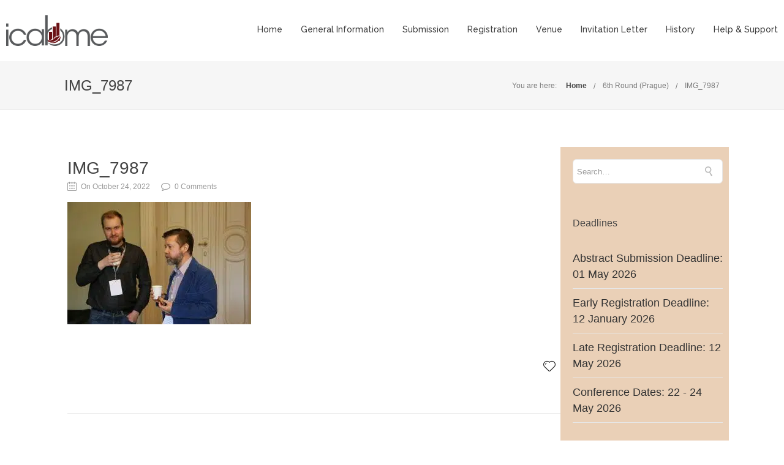

--- FILE ---
content_type: text/html; charset=UTF-8
request_url: https://www.icabme.org/6th-round-prague/attachment/img_7987/
body_size: 26591
content:
<!DOCTYPE html>

<html lang="en-US" prefix="og: https://ogp.me/ns#" class="css3transitions">
 
<head><meta charset="UTF-8" /><script>if(navigator.userAgent.match(/MSIE|Internet Explorer/i)||navigator.userAgent.match(/Trident\/7\..*?rv:11/i)){var href=document.location.href;if(!href.match(/[?&]nowprocket/)){if(href.indexOf("?")==-1){if(href.indexOf("#")==-1){document.location.href=href+"?nowprocket=1"}else{document.location.href=href.replace("#","?nowprocket=1#")}}else{if(href.indexOf("#")==-1){document.location.href=href+"&nowprocket=1"}else{document.location.href=href.replace("#","&nowprocket=1#")}}}}</script><script>(()=>{class RocketLazyLoadScripts{constructor(){this.v="2.0.4",this.userEvents=["keydown","keyup","mousedown","mouseup","mousemove","mouseover","mouseout","touchmove","touchstart","touchend","touchcancel","wheel","click","dblclick","input"],this.attributeEvents=["onblur","onclick","oncontextmenu","ondblclick","onfocus","onmousedown","onmouseenter","onmouseleave","onmousemove","onmouseout","onmouseover","onmouseup","onmousewheel","onscroll","onsubmit"]}async t(){this.i(),this.o(),/iP(ad|hone)/.test(navigator.userAgent)&&this.h(),this.u(),this.l(this),this.m(),this.k(this),this.p(this),this._(),await Promise.all([this.R(),this.L()]),this.lastBreath=Date.now(),this.S(this),this.P(),this.D(),this.O(),this.M(),await this.C(this.delayedScripts.normal),await this.C(this.delayedScripts.defer),await this.C(this.delayedScripts.async),await this.T(),await this.F(),await this.j(),await this.A(),window.dispatchEvent(new Event("rocket-allScriptsLoaded")),this.everythingLoaded=!0,this.lastTouchEnd&&await new Promise(t=>setTimeout(t,500-Date.now()+this.lastTouchEnd)),this.I(),this.H(),this.U(),this.W()}i(){this.CSPIssue=sessionStorage.getItem("rocketCSPIssue"),document.addEventListener("securitypolicyviolation",t=>{this.CSPIssue||"script-src-elem"!==t.violatedDirective||"data"!==t.blockedURI||(this.CSPIssue=!0,sessionStorage.setItem("rocketCSPIssue",!0))},{isRocket:!0})}o(){window.addEventListener("pageshow",t=>{this.persisted=t.persisted,this.realWindowLoadedFired=!0},{isRocket:!0}),window.addEventListener("pagehide",()=>{this.onFirstUserAction=null},{isRocket:!0})}h(){let t;function e(e){t=e}window.addEventListener("touchstart",e,{isRocket:!0}),window.addEventListener("touchend",function i(o){o.changedTouches[0]&&t.changedTouches[0]&&Math.abs(o.changedTouches[0].pageX-t.changedTouches[0].pageX)<10&&Math.abs(o.changedTouches[0].pageY-t.changedTouches[0].pageY)<10&&o.timeStamp-t.timeStamp<200&&(window.removeEventListener("touchstart",e,{isRocket:!0}),window.removeEventListener("touchend",i,{isRocket:!0}),"INPUT"===o.target.tagName&&"text"===o.target.type||(o.target.dispatchEvent(new TouchEvent("touchend",{target:o.target,bubbles:!0})),o.target.dispatchEvent(new MouseEvent("mouseover",{target:o.target,bubbles:!0})),o.target.dispatchEvent(new PointerEvent("click",{target:o.target,bubbles:!0,cancelable:!0,detail:1,clientX:o.changedTouches[0].clientX,clientY:o.changedTouches[0].clientY})),event.preventDefault()))},{isRocket:!0})}q(t){this.userActionTriggered||("mousemove"!==t.type||this.firstMousemoveIgnored?"keyup"===t.type||"mouseover"===t.type||"mouseout"===t.type||(this.userActionTriggered=!0,this.onFirstUserAction&&this.onFirstUserAction()):this.firstMousemoveIgnored=!0),"click"===t.type&&t.preventDefault(),t.stopPropagation(),t.stopImmediatePropagation(),"touchstart"===this.lastEvent&&"touchend"===t.type&&(this.lastTouchEnd=Date.now()),"click"===t.type&&(this.lastTouchEnd=0),this.lastEvent=t.type,t.composedPath&&t.composedPath()[0].getRootNode()instanceof ShadowRoot&&(t.rocketTarget=t.composedPath()[0]),this.savedUserEvents.push(t)}u(){this.savedUserEvents=[],this.userEventHandler=this.q.bind(this),this.userEvents.forEach(t=>window.addEventListener(t,this.userEventHandler,{passive:!1,isRocket:!0})),document.addEventListener("visibilitychange",this.userEventHandler,{isRocket:!0})}U(){this.userEvents.forEach(t=>window.removeEventListener(t,this.userEventHandler,{passive:!1,isRocket:!0})),document.removeEventListener("visibilitychange",this.userEventHandler,{isRocket:!0}),this.savedUserEvents.forEach(t=>{(t.rocketTarget||t.target).dispatchEvent(new window[t.constructor.name](t.type,t))})}m(){const t="return false",e=Array.from(this.attributeEvents,t=>"data-rocket-"+t),i="["+this.attributeEvents.join("],[")+"]",o="[data-rocket-"+this.attributeEvents.join("],[data-rocket-")+"]",s=(e,i,o)=>{o&&o!==t&&(e.setAttribute("data-rocket-"+i,o),e["rocket"+i]=new Function("event",o),e.setAttribute(i,t))};new MutationObserver(t=>{for(const n of t)"attributes"===n.type&&(n.attributeName.startsWith("data-rocket-")||this.everythingLoaded?n.attributeName.startsWith("data-rocket-")&&this.everythingLoaded&&this.N(n.target,n.attributeName.substring(12)):s(n.target,n.attributeName,n.target.getAttribute(n.attributeName))),"childList"===n.type&&n.addedNodes.forEach(t=>{if(t.nodeType===Node.ELEMENT_NODE)if(this.everythingLoaded)for(const i of[t,...t.querySelectorAll(o)])for(const t of i.getAttributeNames())e.includes(t)&&this.N(i,t.substring(12));else for(const e of[t,...t.querySelectorAll(i)])for(const t of e.getAttributeNames())this.attributeEvents.includes(t)&&s(e,t,e.getAttribute(t))})}).observe(document,{subtree:!0,childList:!0,attributeFilter:[...this.attributeEvents,...e]})}I(){this.attributeEvents.forEach(t=>{document.querySelectorAll("[data-rocket-"+t+"]").forEach(e=>{this.N(e,t)})})}N(t,e){const i=t.getAttribute("data-rocket-"+e);i&&(t.setAttribute(e,i),t.removeAttribute("data-rocket-"+e))}k(t){Object.defineProperty(HTMLElement.prototype,"onclick",{get(){return this.rocketonclick||null},set(e){this.rocketonclick=e,this.setAttribute(t.everythingLoaded?"onclick":"data-rocket-onclick","this.rocketonclick(event)")}})}S(t){function e(e,i){let o=e[i];e[i]=null,Object.defineProperty(e,i,{get:()=>o,set(s){t.everythingLoaded?o=s:e["rocket"+i]=o=s}})}e(document,"onreadystatechange"),e(window,"onload"),e(window,"onpageshow");try{Object.defineProperty(document,"readyState",{get:()=>t.rocketReadyState,set(e){t.rocketReadyState=e},configurable:!0}),document.readyState="loading"}catch(t){console.log("WPRocket DJE readyState conflict, bypassing")}}l(t){this.originalAddEventListener=EventTarget.prototype.addEventListener,this.originalRemoveEventListener=EventTarget.prototype.removeEventListener,this.savedEventListeners=[],EventTarget.prototype.addEventListener=function(e,i,o){o&&o.isRocket||!t.B(e,this)&&!t.userEvents.includes(e)||t.B(e,this)&&!t.userActionTriggered||e.startsWith("rocket-")||t.everythingLoaded?t.originalAddEventListener.call(this,e,i,o):(t.savedEventListeners.push({target:this,remove:!1,type:e,func:i,options:o}),"mouseenter"!==e&&"mouseleave"!==e||t.originalAddEventListener.call(this,e,t.savedUserEvents.push,o))},EventTarget.prototype.removeEventListener=function(e,i,o){o&&o.isRocket||!t.B(e,this)&&!t.userEvents.includes(e)||t.B(e,this)&&!t.userActionTriggered||e.startsWith("rocket-")||t.everythingLoaded?t.originalRemoveEventListener.call(this,e,i,o):t.savedEventListeners.push({target:this,remove:!0,type:e,func:i,options:o})}}J(t,e){this.savedEventListeners=this.savedEventListeners.filter(i=>{let o=i.type,s=i.target||window;return e!==o||t!==s||(this.B(o,s)&&(i.type="rocket-"+o),this.$(i),!1)})}H(){EventTarget.prototype.addEventListener=this.originalAddEventListener,EventTarget.prototype.removeEventListener=this.originalRemoveEventListener,this.savedEventListeners.forEach(t=>this.$(t))}$(t){t.remove?this.originalRemoveEventListener.call(t.target,t.type,t.func,t.options):this.originalAddEventListener.call(t.target,t.type,t.func,t.options)}p(t){let e;function i(e){return t.everythingLoaded?e:e.split(" ").map(t=>"load"===t||t.startsWith("load.")?"rocket-jquery-load":t).join(" ")}function o(o){function s(e){const s=o.fn[e];o.fn[e]=o.fn.init.prototype[e]=function(){return this[0]===window&&t.userActionTriggered&&("string"==typeof arguments[0]||arguments[0]instanceof String?arguments[0]=i(arguments[0]):"object"==typeof arguments[0]&&Object.keys(arguments[0]).forEach(t=>{const e=arguments[0][t];delete arguments[0][t],arguments[0][i(t)]=e})),s.apply(this,arguments),this}}if(o&&o.fn&&!t.allJQueries.includes(o)){const e={DOMContentLoaded:[],"rocket-DOMContentLoaded":[]};for(const t in e)document.addEventListener(t,()=>{e[t].forEach(t=>t())},{isRocket:!0});o.fn.ready=o.fn.init.prototype.ready=function(i){function s(){parseInt(o.fn.jquery)>2?setTimeout(()=>i.bind(document)(o)):i.bind(document)(o)}return"function"==typeof i&&(t.realDomReadyFired?!t.userActionTriggered||t.fauxDomReadyFired?s():e["rocket-DOMContentLoaded"].push(s):e.DOMContentLoaded.push(s)),o([])},s("on"),s("one"),s("off"),t.allJQueries.push(o)}e=o}t.allJQueries=[],o(window.jQuery),Object.defineProperty(window,"jQuery",{get:()=>e,set(t){o(t)}})}P(){const t=new Map;document.write=document.writeln=function(e){const i=document.currentScript,o=document.createRange(),s=i.parentElement;let n=t.get(i);void 0===n&&(n=i.nextSibling,t.set(i,n));const c=document.createDocumentFragment();o.setStart(c,0),c.appendChild(o.createContextualFragment(e)),s.insertBefore(c,n)}}async R(){return new Promise(t=>{this.userActionTriggered?t():this.onFirstUserAction=t})}async L(){return new Promise(t=>{document.addEventListener("DOMContentLoaded",()=>{this.realDomReadyFired=!0,t()},{isRocket:!0})})}async j(){return this.realWindowLoadedFired?Promise.resolve():new Promise(t=>{window.addEventListener("load",t,{isRocket:!0})})}M(){this.pendingScripts=[];this.scriptsMutationObserver=new MutationObserver(t=>{for(const e of t)e.addedNodes.forEach(t=>{"SCRIPT"!==t.tagName||t.noModule||t.isWPRocket||this.pendingScripts.push({script:t,promise:new Promise(e=>{const i=()=>{const i=this.pendingScripts.findIndex(e=>e.script===t);i>=0&&this.pendingScripts.splice(i,1),e()};t.addEventListener("load",i,{isRocket:!0}),t.addEventListener("error",i,{isRocket:!0}),setTimeout(i,1e3)})})})}),this.scriptsMutationObserver.observe(document,{childList:!0,subtree:!0})}async F(){await this.X(),this.pendingScripts.length?(await this.pendingScripts[0].promise,await this.F()):this.scriptsMutationObserver.disconnect()}D(){this.delayedScripts={normal:[],async:[],defer:[]},document.querySelectorAll("script[type$=rocketlazyloadscript]").forEach(t=>{t.hasAttribute("data-rocket-src")?t.hasAttribute("async")&&!1!==t.async?this.delayedScripts.async.push(t):t.hasAttribute("defer")&&!1!==t.defer||"module"===t.getAttribute("data-rocket-type")?this.delayedScripts.defer.push(t):this.delayedScripts.normal.push(t):this.delayedScripts.normal.push(t)})}async _(){await this.L();let t=[];document.querySelectorAll("script[type$=rocketlazyloadscript][data-rocket-src]").forEach(e=>{let i=e.getAttribute("data-rocket-src");if(i&&!i.startsWith("data:")){i.startsWith("//")&&(i=location.protocol+i);try{const o=new URL(i).origin;o!==location.origin&&t.push({src:o,crossOrigin:e.crossOrigin||"module"===e.getAttribute("data-rocket-type")})}catch(t){}}}),t=[...new Map(t.map(t=>[JSON.stringify(t),t])).values()],this.Y(t,"preconnect")}async G(t){if(await this.K(),!0!==t.noModule||!("noModule"in HTMLScriptElement.prototype))return new Promise(e=>{let i;function o(){(i||t).setAttribute("data-rocket-status","executed"),e()}try{if(navigator.userAgent.includes("Firefox/")||""===navigator.vendor||this.CSPIssue)i=document.createElement("script"),[...t.attributes].forEach(t=>{let e=t.nodeName;"type"!==e&&("data-rocket-type"===e&&(e="type"),"data-rocket-src"===e&&(e="src"),i.setAttribute(e,t.nodeValue))}),t.text&&(i.text=t.text),t.nonce&&(i.nonce=t.nonce),i.hasAttribute("src")?(i.addEventListener("load",o,{isRocket:!0}),i.addEventListener("error",()=>{i.setAttribute("data-rocket-status","failed-network"),e()},{isRocket:!0}),setTimeout(()=>{i.isConnected||e()},1)):(i.text=t.text,o()),i.isWPRocket=!0,t.parentNode.replaceChild(i,t);else{const i=t.getAttribute("data-rocket-type"),s=t.getAttribute("data-rocket-src");i?(t.type=i,t.removeAttribute("data-rocket-type")):t.removeAttribute("type"),t.addEventListener("load",o,{isRocket:!0}),t.addEventListener("error",i=>{this.CSPIssue&&i.target.src.startsWith("data:")?(console.log("WPRocket: CSP fallback activated"),t.removeAttribute("src"),this.G(t).then(e)):(t.setAttribute("data-rocket-status","failed-network"),e())},{isRocket:!0}),s?(t.fetchPriority="high",t.removeAttribute("data-rocket-src"),t.src=s):t.src="data:text/javascript;base64,"+window.btoa(unescape(encodeURIComponent(t.text)))}}catch(i){t.setAttribute("data-rocket-status","failed-transform"),e()}});t.setAttribute("data-rocket-status","skipped")}async C(t){const e=t.shift();return e?(e.isConnected&&await this.G(e),this.C(t)):Promise.resolve()}O(){this.Y([...this.delayedScripts.normal,...this.delayedScripts.defer,...this.delayedScripts.async],"preload")}Y(t,e){this.trash=this.trash||[];let i=!0;var o=document.createDocumentFragment();t.forEach(t=>{const s=t.getAttribute&&t.getAttribute("data-rocket-src")||t.src;if(s&&!s.startsWith("data:")){const n=document.createElement("link");n.href=s,n.rel=e,"preconnect"!==e&&(n.as="script",n.fetchPriority=i?"high":"low"),t.getAttribute&&"module"===t.getAttribute("data-rocket-type")&&(n.crossOrigin=!0),t.crossOrigin&&(n.crossOrigin=t.crossOrigin),t.integrity&&(n.integrity=t.integrity),t.nonce&&(n.nonce=t.nonce),o.appendChild(n),this.trash.push(n),i=!1}}),document.head.appendChild(o)}W(){this.trash.forEach(t=>t.remove())}async T(){try{document.readyState="interactive"}catch(t){}this.fauxDomReadyFired=!0;try{await this.K(),this.J(document,"readystatechange"),document.dispatchEvent(new Event("rocket-readystatechange")),await this.K(),document.rocketonreadystatechange&&document.rocketonreadystatechange(),await this.K(),this.J(document,"DOMContentLoaded"),document.dispatchEvent(new Event("rocket-DOMContentLoaded")),await this.K(),this.J(window,"DOMContentLoaded"),window.dispatchEvent(new Event("rocket-DOMContentLoaded"))}catch(t){console.error(t)}}async A(){try{document.readyState="complete"}catch(t){}try{await this.K(),this.J(document,"readystatechange"),document.dispatchEvent(new Event("rocket-readystatechange")),await this.K(),document.rocketonreadystatechange&&document.rocketonreadystatechange(),await this.K(),this.J(window,"load"),window.dispatchEvent(new Event("rocket-load")),await this.K(),window.rocketonload&&window.rocketonload(),await this.K(),this.allJQueries.forEach(t=>t(window).trigger("rocket-jquery-load")),await this.K(),this.J(window,"pageshow");const t=new Event("rocket-pageshow");t.persisted=this.persisted,window.dispatchEvent(t),await this.K(),window.rocketonpageshow&&window.rocketonpageshow({persisted:this.persisted})}catch(t){console.error(t)}}async K(){Date.now()-this.lastBreath>45&&(await this.X(),this.lastBreath=Date.now())}async X(){return document.hidden?new Promise(t=>setTimeout(t)):new Promise(t=>requestAnimationFrame(t))}B(t,e){return e===document&&"readystatechange"===t||(e===document&&"DOMContentLoaded"===t||(e===window&&"DOMContentLoaded"===t||(e===window&&"load"===t||e===window&&"pageshow"===t)))}static run(){(new RocketLazyLoadScripts).t()}}RocketLazyLoadScripts.run()})();</script>

    

    <!-- Responsive Meta -->
     <meta name="viewport" content="width=device-width, initial-scale=1, maximum-scale=1"> 
    <!-- Pingback URL -->
    <link rel="pingback" href="https://www.icabme.org/xmlrpc.php" />

    <!-- Le HTML5 shim, for IE6-8 support of HTML5 elements -->

	<!--[if lt IE 9]>

	<script src="http://html5shim.googlecode.com/svn/trunk/html5.js"></script>

	<![endif]-->

    
<style type="text/css">
  	 p a:not(.btn-bt){color: #A35920 !important;}
  	 p a:not(.btn-bt):hover{color: #A35920}
	 aside ul li{border-bottom:1px solid #E7E7E7;}
	 aside .tagcloud a:hover, .nav-growpop .icon-wrap, .woocommerce .widget_price_filter .ui-slider .ui-slider-range, .woocommerce-page .widget_price_filter .ui-slider .ui-slider-range, .woocommerce #content .quantity .minus:hover, .woocommerce #content .quantity .plus:hover, .woocommerce .quantity .minus:hover, .woocommerce .quantity .plus:hover, .woocommerce-page #content .quantity .minus:hover, .woocommerce-page #content .quantity .plus:hover, .woocommerce-page .quantity .minus:hover, .woocommerce-page .quantity .plus:hover, .video_lightbox_button a{background:#A35920;} 
	 .nav-growpop .icon-wrap{border:0px solid #A35920;}

	 .accordion.style_1 .accordion-heading.in_head .accordion-toggle:before, .accordion.style_2 .accordion-heading.in_head .accordion-toggle:before, .accordion.style_3 .accordion-heading.in_head .accordion-toggle:before, .footer_social_icons.circle li:hover{background-color:#A35920;} 
	 nav .menu li > ul.sub-menu li{border-bottom:1px solid #ebebeb;}
	 .codeless_slider .swiper-slide .buttons a.bordered:hover, .header_12 .full_nav_menu nav ul > li:hover, .header_12 .full_nav_menu nav ul > li.current-menu-item, .header_12 .full_nav_menu nav ul > li.current-menu-parent, .header_12 .full_nav_menu nav ul > li:hover{background:#A35920;}
	 .services_steps .icon_wrapper, .accordion.style_1 .accordion-heading.in_head .accordion-toggle:before{border:1px solid #A35920;}
	 .blog-article.timeline-style .timeline .date, aside #s, #respond textarea, #respond input[type="text"], .recent_news.events .blog-item, .sticky,.post-password-form input[type="password"]{border:1px solid #E7E7E7;}
	 .recent_news.events .link, .header_12 .full_nav_menu nav ul > li{border-left:1px solid #E7E7E7;}
	 .header_12 .full_nav_menu nav ul > li:last-child{border-right:1px solid #E7E7E7; padding-right:15px !important;}
	 .timeline-border{background:#E7E7E7;}
	 	 .portfolio-item.basic .link, .skill .prog, .codeless_slider .swiper-slide .buttons.colors-light a.colored, .recent_news.events .blog-item:hover .link{background:#A35920;}
	 .services_medium.style_1:hover .icon_wrapper, .services_medium.style_3:hover .icon_wrapper, .services_medium.style_4:hover .icon_wrapper{background:#A35920 !important;}
	 .services_medium.style_3:hover .icon_wrapper{border:2px solid #A35920 !important;}
	 .blog-article .media .overlay{background:rgba(163, 89, 32, 0.8);}
	 .list li.titledesc dl dt .circle, .header_12 .after_navigation_widgetized #s{border:1px solid #E7E7E7;}
	 .blockquote{border-left:2px solid #A35920;}
	 	 .header_page h1{line-height:80px;}
	 	 .services_media.style_2 h5{ 
		background:#A35920;
	 }
	 .services_small .content div, .comment .comment_text{line-height: 22px;}
	  	 .services_large:hover .icon_wrapper, .services_steps:hover .icon_wrapper {background: #A35920 ;}
	 .section-style.borders, .header_12 .full_nav_menu{border-top:1px solid #E7E7E7; border-bottom:1px solid #E7E7E7}
	 #comments{border-top:1px solid #E7E7E7;}
	 .not_found .search_field input[type="text"]{border:1px solid #E7E7E7;}
	 .background--dark nav .menu > li > a:hover, .background--dark header#header .header_tools .vert_mid > a:hover, .background--dark header#header .header_tools .vert_mid .cart .cart_icon:hover, .tabbable.style_1.tabs-left .nav-tabs li.active a, .contact_information dt i{color:#A35920 !important;}
	 .social_icons_sc i:hover, .tabbable.tabs-top.style_1 .nav.nav-tabs li.active a, .vc_tta-tab.vc_active a .vc_tta-title-text {color:#A35920;}
	 	 .header_2 nav .menu>li.current-menu-item, .header_2 nav .menu>li.current-menu-parent, .header_2 nav .menu>li:hover{border-top:3px solid #A35920;}
	 .header_2 nav .codeless_custom_menu_mega_menu{border-top:2px solid #A35920;}
	 .header_2 nav .menu > li > ul.sub-menu{border-top:2px solid #A35920;}

	 .header_3 nav .menu>li.current-menu-item, .header_3 nav .menu>li.current-menu-parent, .header_3 nav .menu>li:hover{border-top:3px solid #A35920;}
	 .header_3 nav .codeless_custom_menu_mega_menu{border-top:2px solid #A35920;}
	 .header_3 nav .menu > li > ul.sub-menu{border-top:2px solid #A35920;} 
	   
	 .header_4 nav .menu li > ul, .header_4 nav .menu>li:hover, .header_4 nav .menu>li.current-menu-item, .header_4 nav .menu>li.current-menu-parent, .header_4 .codeless_custom_menu_mega_menu, .header_4 .codeless_custom_menu_mega_menu{background:rgba(255, 255, 255, 0.90) !important;}
	    
	 .header_4 .codeless_custom_menu_mega_menu ul.sub-menu{
	 	background:transparent !important; 
	 }
	 .header_4 nav .menu>li:hover a, .header_4 nav .menu>li.current-menu-item a, .header_4 nav .menu>li.current-menu-parent a{color:#222;}
	 .header_4 nav .menu li > ul.sub-menu li{border-bottom:1px solid rgba(235,235,235,0);}

	 	 
	 .header_8 nav .menu>li.current-menu-item, .header_8 nav .menu>li.current-menu-parent, .header_8 nav .menu>li:hover{border-bottom:3px solid #A35920;}
	 .header_9 nav .menu>li.current-menu-item > a, .header_9 nav .menu>li.current-menu-parent > a , .header_9 nav .menu>li > a:hover{border-bottom:1px solid #A35920;}
	 
	 .header_10 .full_nav_menu .container{border-top:1px solid #E7E7E7;border-bottom:1px solid #E7E7E7;}
	 	 .header_10 .full_nav_menu .container{border-top:1px solid #E7E7E7;border-bottom:1px solid #E7E7E7;}
	 	 .header_11.sticky_header nav.left .menu > li:last-child{padding-right:15px; margin-right:; }
	 
	 	 .woocommerce ul.products li.product:hover .overlay, .woocommerce-page ul.products li.product:hover .overlay{background:rgba(16,184,199, 0.90 );}
	 .woocommerce #content div.product p.price, .woocommerce #content div.product span.price, .woocommerce div.product p.price, .woocommerce div.product span.price, .woocommerce-page #content div.product p.price, .woocommerce-page #content div.product span.price, .woocommerce-page div.product p.price, .woocommerce-page div.product span.price, .woocommerce .star-rating span, .woocommerce-page .star-rating span, .recent_news.events .link i{color: #A35920;}
	 .header_tools .cart .checkout{
	 	border-top:1px solid #ebebeb;
	 }
	 .header_tools .cart_icon i:before{line-height:15px;}
	  .header_tools .cart .content .cart_item{
	  	border-bottom:1px solid #ebebeb;
	  }
	   .header_tools .cart .content .cart_item .description .price, .header_tools .cart .content .cart_item .description .price .amount, .header_tools .cart .cart_item .remove:after{
	  	color:#888;
	  }
	  .header_tools .cart .content .cart_item .description .title, .header_tools .cart .checkout .subtotal{
	  	color:#222;
	  }
	  .header_tools .cart .content .cart_item .description .title:hover, .header_tools .cart .cart_item .remove:hover:after{color:#A35920;}
	 .tabbable.style_1 .nav-tabs li a{font-weight: }
	 .portfolio-item.grayscale .project:after{
  		border-color: transparent transparent #FFFFFF transparent;
	 }

	 #logo img{margin-top:-25px; }
	 .portfolio_single ul.info li .title{
	 	text-transform: ;
	 	font-weight: 500	 }

	 .tabbable.tabs-top.style_1 .nav.nav-tabs li a{
	 	text-transform: ;
	 }
	 .woocommerce #review_form #respond textarea, .woocommerce-page #review_form #respond textarea,.side-nav,.wpcf7-form-control-wrap input, .wpcf7-form-control-wrap textarea, .select2-drop-active, .woocommerce .woocommerce-ordering, .woocommerce-page .woocommerce-ordering, .woocommerce .woocommerce-error, .woocommerce .woocommerce-info, .woocommerce .woocommerce-message, .woocommerce-page .woocommerce-error, .woocommerce-page .woocommerce-info, .woocommerce-page .woocommerce-message, #mc_signup_form .mc_input{
		border:1px solid #E7E7E7 !important;
	 }

	 .side-nav li{
	 	border-bottom:1px solid #E7E7E7;
	 }

	 footer .widget_search input[type="text"]{
	 	background:#A35920;
	 	color:#CCCCCC;
	 }

	 .codeless_news_slider .swiper-slide h1, .codeless_news_slider .featured_posts .featured h4{
	 	background:rgba(163, 89, 32, 0.8);
	 }

	 .extra_navigation h5.widget-title{
	 	text-transform:;
	 	font-weight:500;
	 	font-size:16px;
	 	letter-spacing: :0px;
	 	line-height:20px;
	 }

	 .blog-article.grid-style .content h1, .latest_blog .blog-item .content h4, .recent_news .blog-item h4, .recent_news.events .blog-item dt .date{text-transform: }

	 .latest_blog .blog-item .content h4{font-weight:500;}
	 
	 .price_table  h1, .price_table .list ul li:before{color:#A35920;}

	 .price_table.highlighted .price, .side-nav li.current_page_item, .p_pagination .pagination .current, .p_pagination .pagination a:hover{background:#A35920;}
	
	 .btn-bt.business:not(.header_button_light), 
	 .header_1.background--light .btn-bt.business.header_button_light,
	 .sticky_header .header_1 .btn-bt.business.header_button_light{
	 				color: #ffffff ;
				
													background: rgba(163,89,32, 1) ;
							
		
													border-color: rgba(163,89,32, 1) ;
					
					font-size: 14px ;
		
		
		
					letter-spacing: 0.4px ;
			 }
	 
	 .btn-bt.business:not(.header_button_light):hover, 
	 .header_1.background--light .btn-bt.business.header_button_light:hover,
	 .sticky_header .header_1 .btn-bt.business.header_button_light:hover{
	 		 		color: #FFFFFF ;
		
	 	 
	 				 						background: rgba(229,147,83, 1) ;
			
		
		
													border-color: rgba(68,68,68, 0.00) ;
				
			 }

	 .light .btn-bt.business, .fullscreen-blog-article .content.background--dark .btn-bt, .header_button_light{
		
			 		color: #FFFFFF ;
		
																	background: rgba(255,255,255, 0.00) ;
					
													border-color: rgba(163,89,32, 1) ;
					
					font-size: 14px ;
		
		
		
					letter-spacing: 0.4px ;
		
	 }

	 .light .btn-bt.business:hover, .fullscreen-blog-article .content.background--dark .btn-bt:hover, .header_button_light:hover{
		
			 		color: #A35920 ;
		
													background: rgba(255,255,255, 1.00) ;
					
													border-color: rgba(255,255,255, 1) ;
					
	 }


	 	 	.fullscreen-blog-article .content{padding:4%;}
	 

	 
	@media (max-width: 979px) {
		 .header_5 .background--dark nav .menu > li > a{
		 	color: #3f3f3f !important;
		 }
	}

	

	/* Layout Inner Container */

		@media (min-width: 981px) and (max-width: 1100px) {
		.container{	width:87% !important ; }
	}
	@media (min-width: 768px){
		.container{			
			max-width: 1100px !important;
		}
		.row .span12{
			width:100%; 
			margin-left:0 !important;
			padding-left:20px;
			box-sizing: border-box;
			-webkit-box-sizing: border-box;
			-moz-box-sizing: border-box;
		}
	}

	
	
	@media (min-width: 1101px) {
		.container{
							width:87%;
				max-width: 1100px !important;
					}

		.row .span12{
			
							width:100%;
				margin-left:0 !important;
				padding-left:20px;
				box-sizing: border-box;
				-webkit-box-sizing: border-box;
				-moz-box-sizing: border-box;
					}
		.testimonial_carousel .item{width:1100px;}
	}

	/* End Layout Inner Container */


	/* Layout Boxed */
	.boxed_layout{
		margin-top:30px !important;
		margin-bottom:30px !important;
				  -webkit-box-shadow:0 5px 19px 2px rgba(0,0,0,0.1);
		  -moz-box-shadow:0 5px 19px 2px rgba(0,0,0,0.1);
		  box-shadow:0 5px 19px 2px rgba(0,0,0,0.1);
			}
		
	
	.boxed_layout{			
		width:87% !important ;
		max-width: 1100px !important;
	}
	

		
	
	/* End Layout Boxed */

	@media (max-width: 480px){
				.header_tools{display:none !important;}
			}

	
	.blog-article.grid-style.shadowbox-style .post-categories{
		color: #999999	}
	
</style> 

<style type="text/css">
/*#header{
margin: 0 auto;
}*/</style>
    <script type="rocketlazyloadscript" data-rocket-type="text/javascript">window.addEventListener('DOMContentLoaded', function() {
        /*jQuery(document).ready(function(){\n\n});*/    });</script>
    
        
    <script type="rocketlazyloadscript" data-rocket-type="text/javascript">window.addEventListener('DOMContentLoaded', function() {
        /*jQuery(document).ready(function(){\n\n});*/    });</script>
    
    	<style>img:is([sizes="auto" i], [sizes^="auto," i]) { contain-intrinsic-size: 3000px 1500px }</style>
	
<!-- Search Engine Optimization by Rank Math PRO - https://rankmath.com/ -->
<title>IMG_7987 - 11th International Conference on Advanced Research in Business, Management and Economics</title>
<link data-rocket-preload as="style" href="https://fonts.googleapis.com/css?family=Raleway%3A500%7COpen%20Sans%7COpen%20Sans%3A300%2C300italic%2C600%2C600italic%2C700%2C700italic%2C800%2C800italic%2Citalic%2Cregular&#038;subset=latin%2Clatin-ext&#038;display=swap" rel="preload">
<link href="https://fonts.googleapis.com/css?family=Raleway%3A500%7COpen%20Sans%7COpen%20Sans%3A300%2C300italic%2C600%2C600italic%2C700%2C700italic%2C800%2C800italic%2Citalic%2Cregular&#038;subset=latin%2Clatin-ext&#038;display=swap" media="print" onload="this.media=&#039;all&#039;" rel="stylesheet">
<noscript data-wpr-hosted-gf-parameters=""><link rel="stylesheet" href="https://fonts.googleapis.com/css?family=Raleway%3A500%7COpen%20Sans%7COpen%20Sans%3A300%2C300italic%2C600%2C600italic%2C700%2C700italic%2C800%2C800italic%2Citalic%2Cregular&#038;subset=latin%2Clatin-ext&#038;display=swap"></noscript>
<meta name="robots" content="follow, index, max-snippet:-1, max-video-preview:-1, max-image-preview:large"/>
<link rel="canonical" href="https://www.icabme.org/6th-round-prague/attachment/img_7987/" />
<meta property="og:locale" content="en_US" />
<meta property="og:type" content="article" />
<meta property="og:title" content="IMG_7987 - 11th International Conference on Advanced Research in Business, Management and Economics" />
<meta property="og:url" content="https://www.icabme.org/6th-round-prague/attachment/img_7987/" />
<meta property="og:site_name" content="11th International Conference on Advanced Research in Business, Management and Economics" />
<meta property="article:publisher" content="https://www.facebook.com/IcabmeConference/" />
<meta property="og:updated_time" content="2023-08-22T12:20:56+00:00" />
<meta property="og:image" content="https://www.icabme.org/wp-content/uploads/2022/10/IMG_7987.jpg" />
<meta property="og:image:secure_url" content="https://www.icabme.org/wp-content/uploads/2022/10/IMG_7987.jpg" />
<meta property="og:image:width" content="900" />
<meta property="og:image:height" content="600" />
<meta property="og:image:alt" content="Management Conference 2024" />
<meta property="og:image:type" content="image/jpeg" />
<meta name="twitter:card" content="summary_large_image" />
<meta name="twitter:title" content="IMG_7987 - 11th International Conference on Advanced Research in Business, Management and Economics" />
<meta name="twitter:image" content="https://www.icabme.org/wp-content/uploads/2022/10/IMG_7987.jpg" />
<!-- /Rank Math WordPress SEO plugin -->

<link rel='dns-prefetch' href='//static.addtoany.com' />
<link rel='dns-prefetch' href='//use.fontawesome.com' />
<link rel='dns-prefetch' href='//fonts.googleapis.com' />
<link href='https://fonts.gstatic.com' crossorigin rel='preconnect' />
<link rel="alternate" type="application/rss+xml" title="11th International Conference on Advanced Research in Business, Management and Economics &raquo; Feed" href="https://www.icabme.org/feed/" />
<link rel="alternate" type="application/rss+xml" title="11th International Conference on Advanced Research in Business, Management and Economics &raquo; Comments Feed" href="https://www.icabme.org/comments/feed/" />
<link rel="alternate" type="application/rss+xml" title="11th International Conference on Advanced Research in Business, Management and Economics &raquo; IMG_7987 Comments Feed" href="https://www.icabme.org/6th-round-prague/attachment/img_7987/feed/" />
<link data-minify="1" rel='stylesheet' id='pt-cv-public-style-css' href='https://www.icabme.org/wp-content/cache/min/1/wp-content/plugins/content-views-query-and-display-post-page/public/assets/css/cv.css?ver=1768311776' type='text/css' media='all' />
<style id='wp-emoji-styles-inline-css' type='text/css'>

	img.wp-smiley, img.emoji {
		display: inline !important;
		border: none !important;
		box-shadow: none !important;
		height: 1em !important;
		width: 1em !important;
		margin: 0 0.07em !important;
		vertical-align: -0.1em !important;
		background: none !important;
		padding: 0 !important;
	}
</style>
<link rel='stylesheet' id='wp-block-library-css' href='https://www.icabme.org/wp-includes/css/dist/block-library/style.min.css?ver=6.8.3' type='text/css' media='all' />
<style id='wp-block-library-theme-inline-css' type='text/css'>
.wp-block-audio :where(figcaption){color:#555;font-size:13px;text-align:center}.is-dark-theme .wp-block-audio :where(figcaption){color:#ffffffa6}.wp-block-audio{margin:0 0 1em}.wp-block-code{border:1px solid #ccc;border-radius:4px;font-family:Menlo,Consolas,monaco,monospace;padding:.8em 1em}.wp-block-embed :where(figcaption){color:#555;font-size:13px;text-align:center}.is-dark-theme .wp-block-embed :where(figcaption){color:#ffffffa6}.wp-block-embed{margin:0 0 1em}.blocks-gallery-caption{color:#555;font-size:13px;text-align:center}.is-dark-theme .blocks-gallery-caption{color:#ffffffa6}:root :where(.wp-block-image figcaption){color:#555;font-size:13px;text-align:center}.is-dark-theme :root :where(.wp-block-image figcaption){color:#ffffffa6}.wp-block-image{margin:0 0 1em}.wp-block-pullquote{border-bottom:4px solid;border-top:4px solid;color:currentColor;margin-bottom:1.75em}.wp-block-pullquote cite,.wp-block-pullquote footer,.wp-block-pullquote__citation{color:currentColor;font-size:.8125em;font-style:normal;text-transform:uppercase}.wp-block-quote{border-left:.25em solid;margin:0 0 1.75em;padding-left:1em}.wp-block-quote cite,.wp-block-quote footer{color:currentColor;font-size:.8125em;font-style:normal;position:relative}.wp-block-quote:where(.has-text-align-right){border-left:none;border-right:.25em solid;padding-left:0;padding-right:1em}.wp-block-quote:where(.has-text-align-center){border:none;padding-left:0}.wp-block-quote.is-large,.wp-block-quote.is-style-large,.wp-block-quote:where(.is-style-plain){border:none}.wp-block-search .wp-block-search__label{font-weight:700}.wp-block-search__button{border:1px solid #ccc;padding:.375em .625em}:where(.wp-block-group.has-background){padding:1.25em 2.375em}.wp-block-separator.has-css-opacity{opacity:.4}.wp-block-separator{border:none;border-bottom:2px solid;margin-left:auto;margin-right:auto}.wp-block-separator.has-alpha-channel-opacity{opacity:1}.wp-block-separator:not(.is-style-wide):not(.is-style-dots){width:100px}.wp-block-separator.has-background:not(.is-style-dots){border-bottom:none;height:1px}.wp-block-separator.has-background:not(.is-style-wide):not(.is-style-dots){height:2px}.wp-block-table{margin:0 0 1em}.wp-block-table td,.wp-block-table th{word-break:normal}.wp-block-table :where(figcaption){color:#555;font-size:13px;text-align:center}.is-dark-theme .wp-block-table :where(figcaption){color:#ffffffa6}.wp-block-video :where(figcaption){color:#555;font-size:13px;text-align:center}.is-dark-theme .wp-block-video :where(figcaption){color:#ffffffa6}.wp-block-video{margin:0 0 1em}:root :where(.wp-block-template-part.has-background){margin-bottom:0;margin-top:0;padding:1.25em 2.375em}
</style>
<style id='classic-theme-styles-inline-css' type='text/css'>
/*! This file is auto-generated */
.wp-block-button__link{color:#fff;background-color:#32373c;border-radius:9999px;box-shadow:none;text-decoration:none;padding:calc(.667em + 2px) calc(1.333em + 2px);font-size:1.125em}.wp-block-file__button{background:#32373c;color:#fff;text-decoration:none}
</style>
<style id='font-awesome-svg-styles-default-inline-css' type='text/css'>
.svg-inline--fa {
  display: inline-block;
  height: 1em;
  overflow: visible;
  vertical-align: -.125em;
}
</style>
<link data-minify="1" rel='stylesheet' id='font-awesome-svg-styles-css' href='https://www.icabme.org/wp-content/cache/min/1/wp-content/uploads/font-awesome/v5.15.4/css/svg-with-js.css?ver=1768311776' type='text/css' media='all' />
<style id='font-awesome-svg-styles-inline-css' type='text/css'>
   .wp-block-font-awesome-icon svg::before,
   .wp-rich-text-font-awesome-icon svg::before {content: unset;}
</style>
<style id='global-styles-inline-css' type='text/css'>
:root{--wp--preset--aspect-ratio--square: 1;--wp--preset--aspect-ratio--4-3: 4/3;--wp--preset--aspect-ratio--3-4: 3/4;--wp--preset--aspect-ratio--3-2: 3/2;--wp--preset--aspect-ratio--2-3: 2/3;--wp--preset--aspect-ratio--16-9: 16/9;--wp--preset--aspect-ratio--9-16: 9/16;--wp--preset--color--black: #000000;--wp--preset--color--cyan-bluish-gray: #abb8c3;--wp--preset--color--white: #ffffff;--wp--preset--color--pale-pink: #f78da7;--wp--preset--color--vivid-red: #cf2e2e;--wp--preset--color--luminous-vivid-orange: #ff6900;--wp--preset--color--luminous-vivid-amber: #fcb900;--wp--preset--color--light-green-cyan: #7bdcb5;--wp--preset--color--vivid-green-cyan: #00d084;--wp--preset--color--pale-cyan-blue: #8ed1fc;--wp--preset--color--vivid-cyan-blue: #0693e3;--wp--preset--color--vivid-purple: #9b51e0;--wp--preset--gradient--vivid-cyan-blue-to-vivid-purple: linear-gradient(135deg,rgba(6,147,227,1) 0%,rgb(155,81,224) 100%);--wp--preset--gradient--light-green-cyan-to-vivid-green-cyan: linear-gradient(135deg,rgb(122,220,180) 0%,rgb(0,208,130) 100%);--wp--preset--gradient--luminous-vivid-amber-to-luminous-vivid-orange: linear-gradient(135deg,rgba(252,185,0,1) 0%,rgba(255,105,0,1) 100%);--wp--preset--gradient--luminous-vivid-orange-to-vivid-red: linear-gradient(135deg,rgba(255,105,0,1) 0%,rgb(207,46,46) 100%);--wp--preset--gradient--very-light-gray-to-cyan-bluish-gray: linear-gradient(135deg,rgb(238,238,238) 0%,rgb(169,184,195) 100%);--wp--preset--gradient--cool-to-warm-spectrum: linear-gradient(135deg,rgb(74,234,220) 0%,rgb(151,120,209) 20%,rgb(207,42,186) 40%,rgb(238,44,130) 60%,rgb(251,105,98) 80%,rgb(254,248,76) 100%);--wp--preset--gradient--blush-light-purple: linear-gradient(135deg,rgb(255,206,236) 0%,rgb(152,150,240) 100%);--wp--preset--gradient--blush-bordeaux: linear-gradient(135deg,rgb(254,205,165) 0%,rgb(254,45,45) 50%,rgb(107,0,62) 100%);--wp--preset--gradient--luminous-dusk: linear-gradient(135deg,rgb(255,203,112) 0%,rgb(199,81,192) 50%,rgb(65,88,208) 100%);--wp--preset--gradient--pale-ocean: linear-gradient(135deg,rgb(255,245,203) 0%,rgb(182,227,212) 50%,rgb(51,167,181) 100%);--wp--preset--gradient--electric-grass: linear-gradient(135deg,rgb(202,248,128) 0%,rgb(113,206,126) 100%);--wp--preset--gradient--midnight: linear-gradient(135deg,rgb(2,3,129) 0%,rgb(40,116,252) 100%);--wp--preset--font-size--small: 13px;--wp--preset--font-size--medium: 20px;--wp--preset--font-size--large: 36px;--wp--preset--font-size--x-large: 42px;--wp--preset--spacing--20: 0.44rem;--wp--preset--spacing--30: 0.67rem;--wp--preset--spacing--40: 1rem;--wp--preset--spacing--50: 1.5rem;--wp--preset--spacing--60: 2.25rem;--wp--preset--spacing--70: 3.38rem;--wp--preset--spacing--80: 5.06rem;--wp--preset--shadow--natural: 6px 6px 9px rgba(0, 0, 0, 0.2);--wp--preset--shadow--deep: 12px 12px 50px rgba(0, 0, 0, 0.4);--wp--preset--shadow--sharp: 6px 6px 0px rgba(0, 0, 0, 0.2);--wp--preset--shadow--outlined: 6px 6px 0px -3px rgba(255, 255, 255, 1), 6px 6px rgba(0, 0, 0, 1);--wp--preset--shadow--crisp: 6px 6px 0px rgba(0, 0, 0, 1);}:where(.is-layout-flex){gap: 0.5em;}:where(.is-layout-grid){gap: 0.5em;}body .is-layout-flex{display: flex;}.is-layout-flex{flex-wrap: wrap;align-items: center;}.is-layout-flex > :is(*, div){margin: 0;}body .is-layout-grid{display: grid;}.is-layout-grid > :is(*, div){margin: 0;}:where(.wp-block-columns.is-layout-flex){gap: 2em;}:where(.wp-block-columns.is-layout-grid){gap: 2em;}:where(.wp-block-post-template.is-layout-flex){gap: 1.25em;}:where(.wp-block-post-template.is-layout-grid){gap: 1.25em;}.has-black-color{color: var(--wp--preset--color--black) !important;}.has-cyan-bluish-gray-color{color: var(--wp--preset--color--cyan-bluish-gray) !important;}.has-white-color{color: var(--wp--preset--color--white) !important;}.has-pale-pink-color{color: var(--wp--preset--color--pale-pink) !important;}.has-vivid-red-color{color: var(--wp--preset--color--vivid-red) !important;}.has-luminous-vivid-orange-color{color: var(--wp--preset--color--luminous-vivid-orange) !important;}.has-luminous-vivid-amber-color{color: var(--wp--preset--color--luminous-vivid-amber) !important;}.has-light-green-cyan-color{color: var(--wp--preset--color--light-green-cyan) !important;}.has-vivid-green-cyan-color{color: var(--wp--preset--color--vivid-green-cyan) !important;}.has-pale-cyan-blue-color{color: var(--wp--preset--color--pale-cyan-blue) !important;}.has-vivid-cyan-blue-color{color: var(--wp--preset--color--vivid-cyan-blue) !important;}.has-vivid-purple-color{color: var(--wp--preset--color--vivid-purple) !important;}.has-black-background-color{background-color: var(--wp--preset--color--black) !important;}.has-cyan-bluish-gray-background-color{background-color: var(--wp--preset--color--cyan-bluish-gray) !important;}.has-white-background-color{background-color: var(--wp--preset--color--white) !important;}.has-pale-pink-background-color{background-color: var(--wp--preset--color--pale-pink) !important;}.has-vivid-red-background-color{background-color: var(--wp--preset--color--vivid-red) !important;}.has-luminous-vivid-orange-background-color{background-color: var(--wp--preset--color--luminous-vivid-orange) !important;}.has-luminous-vivid-amber-background-color{background-color: var(--wp--preset--color--luminous-vivid-amber) !important;}.has-light-green-cyan-background-color{background-color: var(--wp--preset--color--light-green-cyan) !important;}.has-vivid-green-cyan-background-color{background-color: var(--wp--preset--color--vivid-green-cyan) !important;}.has-pale-cyan-blue-background-color{background-color: var(--wp--preset--color--pale-cyan-blue) !important;}.has-vivid-cyan-blue-background-color{background-color: var(--wp--preset--color--vivid-cyan-blue) !important;}.has-vivid-purple-background-color{background-color: var(--wp--preset--color--vivid-purple) !important;}.has-black-border-color{border-color: var(--wp--preset--color--black) !important;}.has-cyan-bluish-gray-border-color{border-color: var(--wp--preset--color--cyan-bluish-gray) !important;}.has-white-border-color{border-color: var(--wp--preset--color--white) !important;}.has-pale-pink-border-color{border-color: var(--wp--preset--color--pale-pink) !important;}.has-vivid-red-border-color{border-color: var(--wp--preset--color--vivid-red) !important;}.has-luminous-vivid-orange-border-color{border-color: var(--wp--preset--color--luminous-vivid-orange) !important;}.has-luminous-vivid-amber-border-color{border-color: var(--wp--preset--color--luminous-vivid-amber) !important;}.has-light-green-cyan-border-color{border-color: var(--wp--preset--color--light-green-cyan) !important;}.has-vivid-green-cyan-border-color{border-color: var(--wp--preset--color--vivid-green-cyan) !important;}.has-pale-cyan-blue-border-color{border-color: var(--wp--preset--color--pale-cyan-blue) !important;}.has-vivid-cyan-blue-border-color{border-color: var(--wp--preset--color--vivid-cyan-blue) !important;}.has-vivid-purple-border-color{border-color: var(--wp--preset--color--vivid-purple) !important;}.has-vivid-cyan-blue-to-vivid-purple-gradient-background{background: var(--wp--preset--gradient--vivid-cyan-blue-to-vivid-purple) !important;}.has-light-green-cyan-to-vivid-green-cyan-gradient-background{background: var(--wp--preset--gradient--light-green-cyan-to-vivid-green-cyan) !important;}.has-luminous-vivid-amber-to-luminous-vivid-orange-gradient-background{background: var(--wp--preset--gradient--luminous-vivid-amber-to-luminous-vivid-orange) !important;}.has-luminous-vivid-orange-to-vivid-red-gradient-background{background: var(--wp--preset--gradient--luminous-vivid-orange-to-vivid-red) !important;}.has-very-light-gray-to-cyan-bluish-gray-gradient-background{background: var(--wp--preset--gradient--very-light-gray-to-cyan-bluish-gray) !important;}.has-cool-to-warm-spectrum-gradient-background{background: var(--wp--preset--gradient--cool-to-warm-spectrum) !important;}.has-blush-light-purple-gradient-background{background: var(--wp--preset--gradient--blush-light-purple) !important;}.has-blush-bordeaux-gradient-background{background: var(--wp--preset--gradient--blush-bordeaux) !important;}.has-luminous-dusk-gradient-background{background: var(--wp--preset--gradient--luminous-dusk) !important;}.has-pale-ocean-gradient-background{background: var(--wp--preset--gradient--pale-ocean) !important;}.has-electric-grass-gradient-background{background: var(--wp--preset--gradient--electric-grass) !important;}.has-midnight-gradient-background{background: var(--wp--preset--gradient--midnight) !important;}.has-small-font-size{font-size: var(--wp--preset--font-size--small) !important;}.has-medium-font-size{font-size: var(--wp--preset--font-size--medium) !important;}.has-large-font-size{font-size: var(--wp--preset--font-size--large) !important;}.has-x-large-font-size{font-size: var(--wp--preset--font-size--x-large) !important;}
:where(.wp-block-post-template.is-layout-flex){gap: 1.25em;}:where(.wp-block-post-template.is-layout-grid){gap: 1.25em;}
:where(.wp-block-columns.is-layout-flex){gap: 2em;}:where(.wp-block-columns.is-layout-grid){gap: 2em;}
:root :where(.wp-block-pullquote){font-size: 1.5em;line-height: 1.6;}
</style>
<link data-minify="1" rel='stylesheet' id='codeless-dashboard-style-css' href='https://www.icabme.org/wp-content/cache/min/1/wp-content/plugins/codeless-framework/assets/css/dashboard.css?ver=1768311776' type='text/css' media='all' />
<link data-minify="1" rel='stylesheet' id='bootstrap-css' href='https://www.icabme.org/wp-content/cache/min/1/wp-content/themes/specular/css/bootstrap.css?ver=1768311777' type='text/css' media='all' />
<link data-minify="1" rel='stylesheet' id='flexslider-css' href='https://www.icabme.org/wp-content/cache/min/1/wp-content/themes/specular/css/flexslider.css?ver=1768311777' type='text/css' media='all' />
<link rel='stylesheet' id='owl-carousel-css' href='https://www.icabme.org/wp-content/themes/specular/css/owl.carousel.min.css?ver=6.8.3' type='text/css' media='all' />
<link data-minify="1" rel='stylesheet' id='codeless-shortcodes-css' href='https://www.icabme.org/wp-content/cache/min/1/wp-content/themes/specular/css/shortcodes.css?ver=1768311777' type='text/css' media='all' />
<link data-minify="1" rel='stylesheet' id='style-css' href='https://www.icabme.org/wp-content/cache/min/1/wp-content/themes/specular/style.css?ver=1768311779' type='text/css' media='all' />
<link data-minify="1" rel='stylesheet' id='bootstrap-responsive-css' href='https://www.icabme.org/wp-content/cache/min/1/wp-content/themes/specular/css/bootstrap-responsive.css?ver=1768311779' type='text/css' media='all' />
<link rel='stylesheet' id='jquery-fancybox-css' href='https://www.icabme.org/wp-content/themes/specular/css/jquery.fancybox.min.css?ver=6.8.3' type='text/css' media='all' />
<link data-minify="1" rel='stylesheet' id='vector-icons-css' href='https://www.icabme.org/wp-content/cache/min/1/wp-content/themes/specular/css/vector-icons.css?ver=1768311779' type='text/css' media='all' />
<link data-minify="1" rel='stylesheet' id='fontawesome-css' href='https://www.icabme.org/wp-content/cache/min/1/wp-content/themes/specular/css/font-awesome.min.css?ver=1768311779' type='text/css' media='all' />
<link data-minify="1" rel='stylesheet' id='linecon-css' href='https://www.icabme.org/wp-content/cache/min/1/wp-content/themes/specular/css/linecon.css?ver=1768311779' type='text/css' media='all' />
<link data-minify="1" rel='stylesheet' id='steadysets-css' href='https://www.icabme.org/wp-content/cache/min/1/wp-content/themes/specular/css/steadysets.css?ver=1768311779' type='text/css' media='all' />
<link rel='stylesheet' id='codeless-animate-css' href='https://www.icabme.org/wp-content/themes/specular/css/animate.min.css?ver=6.8.3' type='text/css' media='all' />
<link data-minify="1" rel='stylesheet' id='hoverex-css' href='https://www.icabme.org/wp-content/cache/min/1/wp-content/themes/specular/css/hoverex-all.css?ver=1768311779' type='text/css' media='all' />
<link data-minify="1" rel='stylesheet' id='jquery.easy-pie-chart-css' href='https://www.icabme.org/wp-content/cache/min/1/wp-content/themes/specular/css/jquery.easy-pie-chart.css?ver=1768311779' type='text/css' media='all' />
<link data-minify="1" rel='stylesheet' id='idangerous.swiper-css' href='https://www.icabme.org/wp-content/cache/min/1/wp-content/themes/specular/css/swiper.css?ver=1768311779' type='text/css' media='all' />
<link data-minify="1" rel='stylesheet' id='font-awesome-official-css' href='https://www.icabme.org/wp-content/cache/min/1/releases/v5.15.4/css/all.css?ver=1768311779' type='text/css' media='all' crossorigin="anonymous" />
<link rel='stylesheet' id='addtoany-css' href='https://www.icabme.org/wp-content/plugins/add-to-any/addtoany.min.css?ver=1.16' type='text/css' media='all' />
<noscript></noscript><link rel='stylesheet' id='tribute-wordpress-testimonial-sliderbootstrap-css' href='https://www.icabme.org/wp-content/plugins/tribute-testimonial-gridslider/public/../dist/bootstrap-grid.min.css?ver=4.0.0' type='text/css' media='all' />
<link data-minify="1" rel='stylesheet' id='fa5-css' href='https://www.icabme.org/wp-content/cache/min/1/wp-content/plugins/tribute-testimonial-gridslider/public/css/all.css?ver=1768311779' type='text/css' media='all' />
<link data-minify="1" rel='stylesheet' id='fa5-v4-shims-css' href='https://www.icabme.org/wp-content/cache/min/1/wp-content/plugins/tribute-testimonial-gridslider/public/css/v4-shims.css?ver=1768311779' type='text/css' media='all' />
<link data-minify="1" rel='stylesheet' id='tribute-wordpress-testimonial-slider-css' href='https://www.icabme.org/wp-content/cache/min/1/wp-content/plugins/tribute-testimonial-gridslider/dist/frontend.css?ver=1768311779' type='text/css' media='all' />
<link data-minify="1" rel='stylesheet' id='font-awesome-official-v4shim-css' href='https://www.icabme.org/wp-content/cache/min/1/releases/v5.15.4/css/v4-shims.css?ver=1768311779' type='text/css' media='all' crossorigin="anonymous" />
<style id='font-awesome-official-v4shim-inline-css' type='text/css'>
@font-face {
font-family: "FontAwesome";
font-display: block;
src: url("https://use.fontawesome.com/releases/v5.15.4/webfonts/fa-brands-400.eot"),
		url("https://use.fontawesome.com/releases/v5.15.4/webfonts/fa-brands-400.eot?#iefix") format("embedded-opentype"),
		url("https://use.fontawesome.com/releases/v5.15.4/webfonts/fa-brands-400.woff2") format("woff2"),
		url("https://use.fontawesome.com/releases/v5.15.4/webfonts/fa-brands-400.woff") format("woff"),
		url("https://use.fontawesome.com/releases/v5.15.4/webfonts/fa-brands-400.ttf") format("truetype"),
		url("https://use.fontawesome.com/releases/v5.15.4/webfonts/fa-brands-400.svg#fontawesome") format("svg");
}

@font-face {
font-family: "FontAwesome";
font-display: block;
src: url("https://use.fontawesome.com/releases/v5.15.4/webfonts/fa-solid-900.eot"),
		url("https://use.fontawesome.com/releases/v5.15.4/webfonts/fa-solid-900.eot?#iefix") format("embedded-opentype"),
		url("https://use.fontawesome.com/releases/v5.15.4/webfonts/fa-solid-900.woff2") format("woff2"),
		url("https://use.fontawesome.com/releases/v5.15.4/webfonts/fa-solid-900.woff") format("woff"),
		url("https://use.fontawesome.com/releases/v5.15.4/webfonts/fa-solid-900.ttf") format("truetype"),
		url("https://use.fontawesome.com/releases/v5.15.4/webfonts/fa-solid-900.svg#fontawesome") format("svg");
}

@font-face {
font-family: "FontAwesome";
font-display: block;
src: url("https://use.fontawesome.com/releases/v5.15.4/webfonts/fa-regular-400.eot"),
		url("https://use.fontawesome.com/releases/v5.15.4/webfonts/fa-regular-400.eot?#iefix") format("embedded-opentype"),
		url("https://use.fontawesome.com/releases/v5.15.4/webfonts/fa-regular-400.woff2") format("woff2"),
		url("https://use.fontawesome.com/releases/v5.15.4/webfonts/fa-regular-400.woff") format("woff"),
		url("https://use.fontawesome.com/releases/v5.15.4/webfonts/fa-regular-400.ttf") format("truetype"),
		url("https://use.fontawesome.com/releases/v5.15.4/webfonts/fa-regular-400.svg#fontawesome") format("svg");
unicode-range: U+F004-F005,U+F007,U+F017,U+F022,U+F024,U+F02E,U+F03E,U+F044,U+F057-F059,U+F06E,U+F070,U+F075,U+F07B-F07C,U+F080,U+F086,U+F089,U+F094,U+F09D,U+F0A0,U+F0A4-F0A7,U+F0C5,U+F0C7-F0C8,U+F0E0,U+F0EB,U+F0F3,U+F0F8,U+F0FE,U+F111,U+F118-F11A,U+F11C,U+F133,U+F144,U+F146,U+F14A,U+F14D-F14E,U+F150-F152,U+F15B-F15C,U+F164-F165,U+F185-F186,U+F191-F192,U+F1AD,U+F1C1-F1C9,U+F1CD,U+F1D8,U+F1E3,U+F1EA,U+F1F6,U+F1F9,U+F20A,U+F247-F249,U+F24D,U+F254-F25B,U+F25D,U+F267,U+F271-F274,U+F279,U+F28B,U+F28D,U+F2B5-F2B6,U+F2B9,U+F2BB,U+F2BD,U+F2C1-F2C2,U+F2D0,U+F2D2,U+F2DC,U+F2ED,U+F328,U+F358-F35B,U+F3A5,U+F3D1,U+F410,U+F4AD;
}
</style>
<script type="rocketlazyloadscript" data-rocket-type="text/javascript" data-rocket-src="https://www.icabme.org/wp-includes/js/jquery/jquery.min.js?ver=3.7.1" id="jquery-core-js" data-rocket-defer defer></script>
<script type="rocketlazyloadscript" data-rocket-type="text/javascript" data-rocket-src="https://www.icabme.org/wp-includes/js/jquery/jquery-migrate.min.js?ver=3.4.1" id="jquery-migrate-js" data-rocket-defer defer></script>
<script type="text/javascript" id="jm_like_post-js-extra">
/* <![CDATA[ */
var ajax_var = {"url":"https:\/\/www.icabme.org\/wp-admin\/admin-ajax.php","nonce":"e25b3831ad"};
/* ]]> */
</script>
<script type="rocketlazyloadscript" data-minify="1" data-rocket-type="text/javascript" data-rocket-src="https://www.icabme.org/wp-content/cache/min/1/wp-content/plugins/codeless-framework/assets/js/post-like.js?ver=1768311779" id="jm_like_post-js" data-rocket-defer defer></script>
<script type="rocketlazyloadscript" data-rocket-type="text/javascript" id="addtoany-core-js-before">
/* <![CDATA[ */
window.a2a_config=window.a2a_config||{};a2a_config.callbacks=[];a2a_config.overlays=[];a2a_config.templates={};
/* ]]> */
</script>
<script type="rocketlazyloadscript" data-rocket-type="text/javascript" defer data-rocket-src="https://static.addtoany.com/menu/page.js" id="addtoany-core-js"></script>
<script type="rocketlazyloadscript" data-rocket-type="text/javascript" defer data-rocket-src="https://www.icabme.org/wp-content/plugins/add-to-any/addtoany.min.js?ver=1.1" id="addtoany-jquery-js"></script>
<script type="rocketlazyloadscript"></script><link rel="https://api.w.org/" href="https://www.icabme.org/wp-json/" /><link rel="alternate" title="JSON" type="application/json" href="https://www.icabme.org/wp-json/wp/v2/media/7200" /><link rel="EditURI" type="application/rsd+xml" title="RSD" href="https://www.icabme.org/xmlrpc.php?rsd" />
<meta name="generator" content="WordPress 6.8.3" />
<link rel='shortlink' href='https://www.icabme.org/?p=7200' />
<link rel="alternate" title="oEmbed (JSON)" type="application/json+oembed" href="https://www.icabme.org/wp-json/oembed/1.0/embed?url=https%3A%2F%2Fwww.icabme.org%2F6th-round-prague%2Fattachment%2Fimg_7987%2F" />
<link rel="alternate" title="oEmbed (XML)" type="text/xml+oembed" href="https://www.icabme.org/wp-json/oembed/1.0/embed?url=https%3A%2F%2Fwww.icabme.org%2F6th-round-prague%2Fattachment%2Fimg_7987%2F&#038;format=xml" />
<meta name="generator" content="Redux 4.5.9" /><!-- Google Tag Manager -->
<script type="rocketlazyloadscript">(function(w,d,s,l,i){w[l]=w[l]||[];w[l].push({'gtm.start':
new Date().getTime(),event:'gtm.js'});var f=d.getElementsByTagName(s)[0],
j=d.createElement(s),dl=l!='dataLayer'?'&l='+l:'';j.async=true;j.src=
'https://www.googletagmanager.com/gtm.js?id='+i+dl;f.parentNode.insertBefore(j,f);
})(window,document,'script','dataLayer','GTM-K53GMVB');</script>
<!-- End Google Tag Manager -->

<script type="rocketlazyloadscript" async data-rocket-src="https://www.googletagmanager.com/gtag/js?id=AW-740072044"></script>
<script type="rocketlazyloadscript">
  window.dataLayer = window.dataLayer || [];
  function gtag(){dataLayer.push(arguments);}
  gtag('js', new Date());

  gtag('config', 'AW-740072044');
</script> 
<!-- Code snippet to speed up Google Fonts rendering: googlefonts.3perf.com -->
<link rel="dns-prefetch" href="https://fonts.gstatic.com">
<link rel="preconnect" href="https://fonts.gstatic.com" crossorigin="anonymous">

<script type="rocketlazyloadscript" data-rocket-type="text/javascript">
!function(e,n,t){"use strict";var o="https://fonts.googleapis.com/css?family=Open+Sans:300,300italic,600,600italic,700,700italic,800,800italic,italic,regular&subset=latin,latin-ext",r="__3perf_googleFonts_7b4cc";function c(e){(n.head||n.body).appendChild(e)}function a(){var e=n.createElement("link");e.href=o,e.rel="stylesheet",c(e)}function f(e){if(!n.getElementById(r)){var t=n.createElement("style");t.id=r,c(t)}n.getElementById(r).innerHTML=e}e.FontFace&&e.FontFace.prototype.hasOwnProperty("display")?(t[r]&&f(t[r]),fetch(o).then(function(e){return e.text()}).then(function(e){return e.replace(/@font-face {/g,"@font-face{font-display:swap;")}).then(function(e){return t[r]=e}).then(f).catch(a)):a()}(window,document,localStorage);
</script>
<!-- End of code snippet for Google Fonts -->
    <meta name="generator" content="Powered by WPBakery Page Builder - drag and drop page builder for WordPress."/>
<link rel="icon" href="https://www.icabme.org/wp-content/uploads/2018/11/cropped-logo-icabmef1-32x32.png" sizes="32x32" />
<link rel="icon" href="https://www.icabme.org/wp-content/uploads/2018/11/cropped-logo-icabmef1-192x192.png" sizes="192x192" />
<link rel="apple-touch-icon" href="https://www.icabme.org/wp-content/uploads/2018/11/cropped-logo-icabmef1-180x180.png" />
<meta name="msapplication-TileImage" content="https://www.icabme.org/wp-content/uploads/2018/11/cropped-logo-icabmef1-270x270.png" />
		<style type="text/css" id="wp-custom-css">
			aside ul li:after{
	display:none !important;
}

#text-11 {
    width: 290px;
	margin-left: -30px;
}

#nav_menu-4 {
    margin-left: 95px;
}

#nav_menu-5{
	margin-left: 30px;
}

.gform_required_legend{
    display: none !important;
}

a.btn-bt {
    border-radius: 10px !important;
}

.pt-cv-wrapper .btn-success {
    color: #fff;
    background-color: #a35920;
    border-color: #a35920;
}

header#header .container {
    position: relative;
    width: 100%;
    padding: 0px;
	max-width: 1260px !important;
}

.prev, .next{
	display: none !important;
}

.speaker-name {
    text-align: center;
    background-color: #d3d3d300 !important;
    border-radius: 10px;
    padding-bottom: 20px;
    min-height: 348px;
}

#input_50_2, #input_50_1{
	padding: 15px 5px !important;
}


body{
	font-size:1.1rem !important;
	line-height:26px !important;
}


#spu-1533 ul.gform_fields li {
    margin-top: 0;
		margin-bottom: 10px;
}
footer ul.gform_fields li {
    padding-top: 0px !important;
}
footer ul.gform_fields li label {
		height: 15px;
		margin-bottom: 0;
}
footer ul.gform_fields li .ginput_container {
		margin-top: 0 !important;
}
#spu-1533 ul.gform_fields li .ginput_container, footer ul.gform_fields li .ginput_container {
    margin-top: 0;
}
#spu-1516 input{
    height: 40px;
		border: none;
		margin-bottom: 0px;
}
#spu-1516 {
	overflow: hidden;
    border-radius: 10px !important;
}
#spu-1516 .spu-content p:first-child {
    padding: 60px 30px;
    padding-top: 60px !important;
    background: #a35920;
    color: #fff;
}
#spu-1516 .gform_legacy_markup_wrapper ul li.gfield {
    padding-right: 0 !important;
}
#spu-1516 .gform_legacy_markup_wrapper {
    padding: 0 50px;
}
#spu-1516 .gform_legacy_markup_wrapper .gform_footer input.button, #spu-1516 .gform_legacy_markup_wrapper .gform_footer input[type=submit], #spu-1516 .gform_legacy_markup_wrapper .gform_page_footer input.button, #spu-1516 .gform_legacy_markup_wrapper .gform_page_footer input[type=submit] {
    width: 100% !important;
		background: #a35920;
		border-radius: 5px;
		color: #fff;
}
#spu-1516 input[type=submit]:hover {
		background: #6b1216 !important;
}
#spu-1516 .gform_legacy_markup_wrapper .gform_footer {
    padding: 16px 0 30px 0;
}
.row>.span3 {
   background-color:rgba(225,189,153,0.7);
	    padding-top: 20px;
    padding-right: 10px;
}
/* proceeding */



.smkrowshadow {
    -webkit-transition: all .3s ease;
    -o-transition: all .3s ease;
    -moz-transition: all .3s ease;
    transition: all .3s ease;
    -webkit-box-shadow: 0 15px 38px 0 rgba(0,0,0,0.1);
    -moz-box-shadow: 0 15px 38px 0 rgba(0,0,0,0.1);
    box-shadow: 0 15px 38px 0 rgba(0,0,0,0.1);
    -webkit-border-radius: 10px;
    -moz-border-radius: 10px;
    border-radius: 10px;
}
a.smkbuttonshadow{
    color: #ffffff;
    background-color: #7c529c;
    border-color: #7c529c !important;
box-shadow: 0px 11px 29px 0 rgba(124,82,156,0.45) !important;
    min-width: 155px;
    padding: 14px 30px;
    font-size: 13px;
    display: inline-block;
    vertical-align: top;
    margin-bottom: 20px;
margin-top:10px;
    font-size: 13px;
    font-weight: 500;
    letter-spacing: .07em;
    line-height: 20px;
    color: #fff;
    border-width: 1px;
    border-style: solid;
    white-space: nowrap;
    text-align: center;
    text-transform: uppercase;
    -webkit-transition: all .4s;
    -o-transition: all .4s;
    -moz-transition: all .4s;
    transition: all .4s;

font-weight:500; border-radius:50px; border-width:1px; 
}
a.smkbuttonshadow:hover,a.smkbuttonshadow:active{background-color:#fff !important;color:#7c529c;text-decoration:none;}


a.smkbuttonshadowwhite{
    color: #7c529c;
    background-color: #fff;
    border-color: #7c529c;
box-shadow: 0px 11px 29px 0 rgba(124,82,156,0.45);
    min-width: 155px;
    padding: 14px 30px;
    font-size: 13px;
    display: inline-block;
    vertical-align: top;
    margin-bottom: 20px;
margin-top:10px;
    font-size: 13px;
    font-weight: 500;
    letter-spacing: .07em;
    line-height: 20px;
    border-width: 1px;
    border-style: solid;
    white-space: nowrap;
    text-align: center;
    text-transform: uppercase;
    -webkit-transition: all .4s;
    -o-transition: all .4s;
    -moz-transition: all .4s;
    transition: all .4s;

font-weight:500; border-radius:50px; border-width:1px; 
}
a.smkbuttonshadowwhite:hover,a.smkbuttonshadowwhite:active{background-color:#7c529c !important;color:#fff;text-decoration:none;}
.single-post .sidebar {display:none;}

element.style {
}
#blog .span9 {
    position: relative;
}
.single-post .row>.span9 {
    width: 100%;
}
.smkcircle img {border-radius: 50%;border:1px solid #ccc;text-align:center;}
.smk200 img {width:200px !important;}

body{
	overflow-x:hidden; !important
}

#field_54_4{
	display: none !important;
}
input{
	width:90%;
}
#gform_submit_button_54 {
    margin-left: 40px;
}

@media only screen and (max-width: 425px){
	
#nav_menu-5{
	margin-left: 0px;
}
	#text-11 {
    width: auto;
			margin-right: 30px;
}
	h1, h2, h3, h4, h5{
		line-height: 34px !important;
	}
	#nav_menu-4 {
    margin-left: 0px;
}
	.row-fluid [class*="span"]:first-child {
    margin-left: 30px;
}
	.vc_col-has-fill>.vc_column-inner{
		padding-top: 0px !important;
	}
}

.gform_wrapper.gravity-theme input[type=text] , .gform_wrapper.gravity-theme input[type=email] , .gform_wrapper.gravity-theme .gfield select , .gform_wrapper.gravity-theme input[type=tel] {
	height:40px!important;
}

.gform_legacy_markup_wrapper input:not([type=radio]):not([type=checkbox]):not([type=submit]):not([type=button]):not([type=image]):not([type=file]){
	height:40px;
}
s
.services_medium.style_2 {
    float: none!important;
}
.services_medium p {
    float: none !important;
    margin: 0 !important;
}

.gform_wrapper.gravity-theme .gfield_label{
	    text-align: left;
    width: 100%;
}
.soliloquy-caption-inside .l3 {
    position: absolute !important;
    bottom: 30%!important;
    right: 22%!important;
}		</style>
		<style id="cl_redata-dynamic-css" title="dynamic-css" class="redux-options-output">#logo img{height:50px;}header#header .row-fluid .span12,.header_wrapper{height:100px;}.header_1 header#header:not(.transparent), .header_2 header#header, .header_3.header_wrapper header > .container,  .header_4 header#header:not(.transparent),  .header_5 header#header:not(.transparent), .header_6 header#header, .header_6 .full_nav_menu, .header_7.header_wrapper, .header_8.header_wrapper, .header_9 header#header:not(.transparent), .header_10.header_wrapper, .header_10 .full_nav_menu, .header_11.header_wrapper:not(.transparent){background-color:#ffffff;}.header_wrapper{border-bottom:1px solid #e7e7e7;}nav .menu > li > a, nav .menu > li.hasSubMenu:after,header#header .header_tools .vert_mid > a:not(#trigger-overlay), header#header .header_tools .cart .cart_icon{font-family:Raleway;text-transform:none;line-height:15px;letter-spacing:0px;font-weight:500;color:#3f3f3f;font-size:14px;}nav .menu > li{padding-right:15px;padding-left:15px;}nav .menu > li > ul.sub-menu,nav .menu > li > ul.sub-menu ul{width:220px;}nav .menu li > ul,.codeless_custom_menu_mega_menu,.menu-small,.header_tools .cart .content{background-color:#ffffff;}nav .menu li > ul.sub-menu li{color:#ebebeb;}nav .menu li > ul.sub-menu li, .menu-small ul li a{letter-spacing:0.3px;color:#888;font-size:13px;}nav .codeless_custom_menu_mega_menu ul>li h6, .menu-small ul.menu .codeless_custom_menu_mega_menu h6, .menu-small ul.menu > li > a {letter-spacing:0px;color:#222;font-size:14px;}.top_nav{background-color:#A35920;}.top_nav{border-top:0px solid ;}.top_nav{border-bottom:1px solid #e7e7e7;}.top_nav{font-family:"Open Sans";font-weight:normal;font-style:normal;color:#999;font-size:12px;}.top_nav, .top_nav .widget{height:100px;}.header_page{height:80px;}.header_page{color:#444444;}.header_page{background-color:#f6f6f6;}.header_page, #slider-fullwidth{border-bottom:1px solid #e7e7e7;}.sticky_header header#header .row-fluid .span12,.sticky_header .header_wrapper{height:64px;}.sticky_header header#header{background-color:rgba(255,255,255,0.91);}.header_11 nav li > a:hover, .header_11 nav li.current-menu-item > a, .header_11 nav li.current-menu-parent > a ,.header_10 nav li > a:hover, .header_10 nav li.current-menu-item > a, .header_10 nav li.current-menu-parent > a ,.header_9 nav li > a:hover, .header_9 nav li.current-menu-item > a, .header_9 nav li.current-menu-parent > a ,.header_8 nav li > a:hover, .header_8 nav li.current-menu-item > a, .header_8 nav li.current-menu-parent > a ,.header_7 nav li > a:hover, .header_7 nav li.current-menu-item > a, .header_7 nav li.current-menu-parent > a ,.header_6 nav li > a:hover, .header_6 nav li.current-menu-item > a, .header_6 nav li.current-menu-parent > a ,.header_5 nav li > a:hover, .header_5 nav li.current-menu-item > a, .header_5 nav li.current-menu-parent > a ,.header_3 nav li > a:hover, .header_3 nav li.current-menu-item > a, .header_3 nav li.current-menu-parent > a ,.header_2 nav li > a:hover, .header_2 nav li.current-menu-item > a, .header_2 nav li.current-menu-parent > a ,.codeless_slider .swiper-slide .buttons.colors-light a.colored:hover *,.services_steps .icon_wrapper i,.testimonial_carousel .item .param span,.services_large .icon_wrapper i,.animated_counter i,.services_medium.style_1 i,.services_small dt i,.single_staff .social_widget li a:hover i,.single_staff .position,.list li.titledesc dl dt i,.list li.simple i,.page_parents li a:hover,#portfolio-filter ul li.active a,.content_portfolio.fullwidth #portfolio-filter ul li.active a,a:hover,.header_1 nav li.current-menu-item > a,.blog-article h1 a:hover, .blog-article.timeline-style .content .quote i,.header_1 nav li.current-menu-item:after,.header_1 nav li > a:hover,.header_1 nav li:hover:after,header#header .header_tools > a:hover,footer#footer a:hover,aside ul li:hover:after,.highlights{color:#A35920;}body{color:#666666;}h1,h2,h3,h4,h5,h6,.portfolio_single ul.info li .title, .skill_title{color:#383838;}.p_pagination .pagination span, .pagination a,.testimonial_cycle .item p,#portfolio-filter ul li.active, #faq-filter ul li.active, .accordion.style_2 .accordion-heading .accordion-toggle, .services_medium.style_1 .icon_wrapper, .skill{background-color:#F6F6F6;}#content{background-color:transparent;}.header_page.normal h1{font-size:24px;}.header_page.with_subtitle.normal .titles h1{font-size:20px;}.header_page.with_subtitle.normal .titles h3{text-transform:none;font-weight:400;font-size:13px;}.header_page.centered h1{text-transform:none;font-size:38px;}.header_page.with_subtitle.centered .titles h1{letter-spacing:4px;font-size:48px;}.header_page.with_subtitle.centered .titles h3{text-transform:none;font-size:26px;}footer#footer .widget-title{letter-spacing:0px;color:#ffffff;}footer#footer, footer#footer .contact_information dd .title{color:#CCCCCC;}footer#footer a, footer#footer .contact_information dd p{color:#FFFFFF;}footer#footer .inner{background-color:#000000;}#copyright, footer .widget_recent_comments li, footer .tagcloud a{background-color:#A35920;}footer#footer{border-top:0px solid ;}.footer_social_icons.circle li{background-color:#222222;}.footer_social_icons.circle li a i{color:#FFFFFF;}.blog-article.standard-style .content h1,.blog-article.standard-style .content > h2, .blog-article.alternative-style .content h1, .blog-article.timeline-style .content h1{line-height:40px;font-weight:500;color:#444444;font-size:28px;}.blog-article.alternate-style .info, .blog-article.timeline-style .info, .blog-article.standard-style .info, .blog-article.grid-style .info, .fullscreen-single .info, .recent_news .blog-item .info, .latest_blog .blog-item .info {line-height:20px;color:#999999;font-size:12px;}.blog-article.alternate-style .info i, .blog-article.timeline-style .info i, .blog-article.standard-style .info i, .blog-article.grid-style .info, .fullscreen-single .info i, .latest_blog .blog-item .info i, .recent_news .blog-item .info i {font-size:15px;}.blog-article.timeline-style .post_box, .blog-article.grid-style .gridbox{background-color:#FFFFFF;}.fullscreen-blog-article .content{background-color:#ffffff;}aside .widget-title, .portfolio_single h4{line-height:20px;letter-spacing:0px;font-weight:500;color:#444444;font-size:16px;}aside .widget-title{margin-bottom:24px;}aside .widget{margin-bottom:35px;}aside .tagcloud a{background-color:#F5F5F5;}aside .tagcloud a{color:#444444;}.codeless_slider_wrapper{background-color:#222222;}#portfolio-filter ul li a, #faq-filter ul li a{letter-spacing:0px;font-weight:500;color:#bebebe;}#portfolio-filter ul li.active a, #portfolio-filter ul li a:hover, #faq-filter ul li.active a, #faq-filter ul li a:hover{color:#3595D6;}.content_portfolio.fullwidth .filter-row{background-color:#222222;}.content_portfolio.fullwidth #portfolio-filter ul li a{color:rgba(255,255,255,0.8);}.content_portfolio.fullwidth #portfolio-filter ul li a:hover{color:#ffffff;}.portfolio-item.overlayed .tpl2 .bg{background-color:rgba(16,184,199,0.9);}.portfolio-item.overlayed h4{text-transform:uppercase;color:#fff;}.portfolio-item.overlayed h6{text-transform:none;color:#fff;font-size:14px;}.portfolio-item.grayscale .project{background-color:#FFFFFF;}.portfolio-item.grayscale .project h6{color:#BEBEBE;}.portfolio-item.basic .bg{background-color:rgba(255,255,255,0.9);}.portfolio-item.basic .link{color:#FFFFFF;}.portfolio-item.basic .show_text h5{letter-spacing:0px;color:#222;}.portfolio-item.basic .show_text h6{font-weight:400;color:#888;}.accordion.style_2 .accordion-heading .accordion-toggle, .accordion.style_1 .accordion-heading .accordion-toggle{letter-spacing:0px;font-weight:500;color:#555;font-size:16px;}.accordion.style_1 .accordion-heading.in_head .accordion-toggle, .accordion.style_2 .accordion-heading.in_head .accordion-toggle{color:#222222;}.block_title.column_title .h1{text-align:left;line-height:24px;letter-spacing:0px;font-weight:500;color:#333333;}.block_title.column_title h2{text-align:left;text-transform:none;font-weight:300;color:#888;}.block_title.section_title .h1{text-transform:none;line-height:42px;font-weight:500;color:#333333;}.block_title.section_title p{line-height:28px;font-weight:300;color:#555;font-size:16px;}.odometer{line-height:48px;letter-spacing:-1px;font-weight:600;color:#444;font-size:48px;}.testimonial_carousel .item p{line-height:30px;font-weight:300;color:#777777;font-size:18px;}.textbar h2{text-transform:none;letter-spacing:0px;font-weight:500;color:#222;font-size:24px;}.woocommerce #content div.product .product_title, .woocommerce div.product .product_title, .woocommerce-page #content div.product .product_title, .woocommerce-page div.product .product_title, .woocommerce ul.products li.product h6, .woocommerce-page ul.products li.product h6{text-transform:uppercase;letter-spacing:1.5px;font-weight:700;}body{font-family:Arial, Helvetica, sans-serif;line-height:22px;font-weight:400;font-style:normal;color:#333333;font-size:16px;}h1,h2,h3,h4,h5,h6,.skill_title{font-family:Arial, Helvetica, sans-serif;font-weight:normal;font-style:normal;}h1, .h1{line-height:24px;font-size:35px;}h2{line-height:30px;font-size:30px;}h3{line-height:26px;font-size:25px;}h4{line-height:24px;font-size:20px;}h5{line-height:22px;font-size:18px;}h6{line-height:20px;font-size:16px;}.vc_row.section-style, .vc_row.standard_section{margin-bottom:85px;}#content{padding-top:85px;padding-bottom:85px;}</style><noscript><style> .wpb_animate_when_almost_visible { opacity: 1; }</style></noscript><noscript><style id="rocket-lazyload-nojs-css">.rll-youtube-player, [data-lazy-src]{display:none !important;}</style></noscript>
<meta name="generator" content="WP Rocket 3.20.2" data-wpr-features="wpr_delay_js wpr_defer_js wpr_minify_js wpr_lazyload_images wpr_lazyload_iframes wpr_minify_css wpr_preload_links wpr_desktop" /></head>

<!-- End of Header -->

<body  class="attachment wp-singular attachment-template-default single single-attachment postid-7200 attachmentid-7200 attachment-jpeg wp-theme-specular header_2 page_header_yes nicescroll sticky_active wpb-js-composer js-comp-ver-8.5 vc_responsive">

<!-- Google Tag Manager (noscript) -->
<noscript><iframe src="https://www.googletagmanager.com/ns.html?id=GTM-K53GMVB"
height="0" width="0" style="display:none;visibility:hidden"></iframe></noscript>
<!-- End Google Tag Manager (noscript) -->



<div data-rocket-location-hash="e10e3ff6128e60b186453482a32076a3" class="viewport">

<!-- Used for boxed layout -->

    <!-- Start Top Navigation -->

    <!-- End of Top Navigation -->

        
    
    
     

    <!-- Header BEGIN -->
    <div  class="header_wrapper transparent header_2  ">
        <header data-rocket-location-hash="1549b1b67cd3eb8e4e44ef3dfe0d6985" id="header" class=" transparent">
                        <div class="container">
                    	   <div class="row-fluid">
                    <div class="span12">
                        

                        
                        <!-- Logo -->
                                                <div id="logo" class="">
                            <a href='https://www.icabme.org/'><img class='dark' src=https://www.icabme.org/wp-content/uploads/2018/11/logo-icabme1.png alt='' /></a>  
                        </div>
                        <!-- #logo END -->

                        
                        
                        
                        <!-- Navigation -->

    			         
                        
                        	
                        
                                                <div id="navigation" class="nav_top pull-right  ">
                            <nav>
                            <ul id="menu-primary-menu" class="menu codeless_megemenu"><li id="menu-item-1058" class="menu-item menu-item-type-post_type menu-item-object-page menu-item-home" data-bg=""><a href="https://www.icabme.org/">Home</a></li>
<li id="menu-item-1446" class="menu-item menu-item-type-custom menu-item-object-custom menu-item-has-children" data-bg=""><a href="#">General Information</a>


<ul class="sub-menu non_mega_menu">
	<li id="menu-item-9003" class="menu-item menu-item-type-post_type menu-item-object-page" data-bg=""><a href="https://www.icabme.org/topics/">Topics</a></li>
	<li id="menu-item-9005" class="menu-item menu-item-type-post_type menu-item-object-page" data-bg=""><a href="https://www.icabme.org/important-date/">Important Dates</a></li>
	<li id="menu-item-9004" class="menu-item menu-item-type-post_type menu-item-object-page" data-bg=""><a href="https://www.icabme.org/author-guidelines/">Author Guidelines</a></li>
	<li id="menu-item-1056" class="menu-item menu-item-type-post_type menu-item-object-page" data-bg=""><a href="https://www.icabme.org/committee/">Scientific Committee</a></li>
	<li id="menu-item-7397" class="menu-item menu-item-type-post_type menu-item-object-page" data-bg=""><a href="https://www.icabme.org/conference-speakers/">Conference Speakers</a></li>
	<li id="menu-item-4513" class="menu-item menu-item-type-post_type menu-item-object-page" data-bg=""><a href="https://www.icabme.org/publication/">Publication</a></li>
	<li id="menu-item-1445" class="menu-item menu-item-type-post_type menu-item-object-page" data-bg=""><a href="https://www.icabme.org/who-should-attend/">Who Should Attend</a></li>
	<li id="menu-item-8356" class="menu-item menu-item-type-post_type menu-item-object-page" data-bg=""><a href="https://www.icabme.org/achievers/">Achievers</a></li>
	<li id="menu-item-6092" class="menu-item menu-item-type-post_type menu-item-object-page" data-bg=""><a href="https://www.icabme.org/virtual-presentation/">Virtual Presentation</a></li>
	<li id="menu-item-9006" class="menu-item menu-item-type-post_type menu-item-object-page" data-bg=""><a href="https://www.icabme.org/sponsorship-partnership/">Sponsorship &#038; Partnership</a></li>
</ul>
</li>
<li id="menu-item-9059" class="menu-item menu-item-type-post_type menu-item-object-page" data-bg=""><a href="https://www.icabme.org/submission/">Submission</a></li>
<li id="menu-item-1053" class="menu-item menu-item-type-post_type menu-item-object-page" data-bg=""><a href="https://www.icabme.org/registration/">Registration</a></li>
<li id="menu-item-1449" class="menu-item menu-item-type-custom menu-item-object-custom menu-item-has-children" data-bg=""><a href="#">Venue</a>


<ul class="sub-menu non_mega_menu">
	<li id="menu-item-1051" class="menu-item menu-item-type-post_type menu-item-object-page" data-bg=""><a href="https://www.icabme.org/conference-venue/">Conference Venue</a></li>
	<li id="menu-item-8521" class="menu-item menu-item-type-post_type menu-item-object-page" data-bg=""><a href="https://www.icabme.org/about-munich/">About Munich</a></li>
</ul>
</li>
<li id="menu-item-1444" class="menu-item menu-item-type-post_type menu-item-object-page" data-bg=""><a href="https://www.icabme.org/invitation-letter/">Invitation Letter</a></li>
<li id="menu-item-6182" class="menu-item menu-item-type-post_type menu-item-object-page" data-bg=""><a href="https://www.icabme.org/history/">History</a></li>
<li id="menu-item-9002" class="menu-item menu-item-type-post_type menu-item-object-page" data-bg=""><a href="https://www.icabme.org/support-hub/">Help &#038; Support</a></li>
</ul> 
                            </nav>
                        </div>
                         

                        <!-- #navigation -->

                         <!-- End custom menu here -->
                            		    	         <a href="#" class="mobile_small_menu open"></a>
                                                
                                                


                    </div>
                </div>
                                
                        </div>  
                                    
                        <!-- Responsive Menu -->
                <div class="row-fluid">
                    <div class="menu-small">
	
	<ul id="mobile-menu" class="menu codeless_megemenu"><li id="responsive-menu-item-1058" class="menu-item menu-item-type-post_type menu-item-object-page menu-item-home" data-bg=""><a href="https://www.icabme.org/">Home</a></li>
<li id="responsive-menu-item-1446" class="menu-item menu-item-type-custom menu-item-object-custom menu-item-has-children" data-bg=""><a href="#">General Information</a>


<ul class="sub-menu non_mega_menu">
	<li id="responsive-menu-item-9003" class="menu-item menu-item-type-post_type menu-item-object-page" data-bg=""><a href="https://www.icabme.org/topics/">Topics</a></li>
	<li id="responsive-menu-item-9005" class="menu-item menu-item-type-post_type menu-item-object-page" data-bg=""><a href="https://www.icabme.org/important-date/">Important Dates</a></li>
	<li id="responsive-menu-item-9004" class="menu-item menu-item-type-post_type menu-item-object-page" data-bg=""><a href="https://www.icabme.org/author-guidelines/">Author Guidelines</a></li>
	<li id="responsive-menu-item-1056" class="menu-item menu-item-type-post_type menu-item-object-page" data-bg=""><a href="https://www.icabme.org/committee/">Scientific Committee</a></li>
	<li id="responsive-menu-item-7397" class="menu-item menu-item-type-post_type menu-item-object-page" data-bg=""><a href="https://www.icabme.org/conference-speakers/">Conference Speakers</a></li>
	<li id="responsive-menu-item-4513" class="menu-item menu-item-type-post_type menu-item-object-page" data-bg=""><a href="https://www.icabme.org/publication/">Publication</a></li>
	<li id="responsive-menu-item-1445" class="menu-item menu-item-type-post_type menu-item-object-page" data-bg=""><a href="https://www.icabme.org/who-should-attend/">Who Should Attend</a></li>
	<li id="responsive-menu-item-8356" class="menu-item menu-item-type-post_type menu-item-object-page" data-bg=""><a href="https://www.icabme.org/achievers/">Achievers</a></li>
	<li id="responsive-menu-item-6092" class="menu-item menu-item-type-post_type menu-item-object-page" data-bg=""><a href="https://www.icabme.org/virtual-presentation/">Virtual Presentation</a></li>
	<li id="responsive-menu-item-9006" class="menu-item menu-item-type-post_type menu-item-object-page" data-bg=""><a href="https://www.icabme.org/sponsorship-partnership/">Sponsorship &#038; Partnership</a></li>
</ul>
</li>
<li id="responsive-menu-item-9059" class="menu-item menu-item-type-post_type menu-item-object-page" data-bg=""><a href="https://www.icabme.org/submission/">Submission</a></li>
<li id="responsive-menu-item-1053" class="menu-item menu-item-type-post_type menu-item-object-page" data-bg=""><a href="https://www.icabme.org/registration/">Registration</a></li>
<li id="responsive-menu-item-1449" class="menu-item menu-item-type-custom menu-item-object-custom menu-item-has-children" data-bg=""><a href="#">Venue</a>


<ul class="sub-menu non_mega_menu">
	<li id="responsive-menu-item-1051" class="menu-item menu-item-type-post_type menu-item-object-page" data-bg=""><a href="https://www.icabme.org/conference-venue/">Conference Venue</a></li>
	<li id="responsive-menu-item-8521" class="menu-item menu-item-type-post_type menu-item-object-page" data-bg=""><a href="https://www.icabme.org/about-munich/">About Munich</a></li>
</ul>
</li>
<li id="responsive-menu-item-1444" class="menu-item menu-item-type-post_type menu-item-object-page" data-bg=""><a href="https://www.icabme.org/invitation-letter/">Invitation Letter</a></li>
<li id="responsive-menu-item-6182" class="menu-item menu-item-type-post_type menu-item-object-page" data-bg=""><a href="https://www.icabme.org/history/">History</a></li>
<li id="responsive-menu-item-9002" class="menu-item menu-item-type-post_type menu-item-object-page" data-bg=""><a href="https://www.icabme.org/support-hub/">Help &#038; Support</a></li>
</ul>	
</div>  
                </div>
            <!-- End Responsive Menu -->
                                </header>

    </div>
    
     

    
        <div data-rocket-location-hash="08c8c4734c37ebaaa0072753542519ca" class="top_wrapper">
    
       
<!-- .header -->   

    
        

    <!-- Page Head -->
    <div data-rocket-location-hash="edf785717e0a0214b0fdbc41afbf6e1d" class="header_page normal no_parallax">
              
             <div class="container">
                    
                    
                        <h1>IMG_7987</h1> 
                        <span class="divider"></span>

                        
                    
                                        <div class="breadcrumbss">
                        
                        <ul class="page_parents pull-right">
                            <li>You are here: </li>
                            <li class="home"><a href="https://www.icabme.org">Home</a></li>
                            
                                                        

                            <li><a href="https://www.icabme.org/6th-round-prague/">6th Round (Prague) </a></li>

                                                        <li class="active"><a href="https://www.icabme.org/6th-round-prague/attachment/img_7987/">IMG_7987</a></li>

                        </ul>
                    </div>
                                    </div>
            
    </div> 
   
    
    <section id="content" class="sidebar_right"  style="background-color:#ffffff;">
        
        <div class="container" id="blog">
            <div class="row">

                

                <div class="span9">
                    
                    
        

        <article id="post-7200" class="row-fluid blog-article standard-style normal post-7200 attachment type-attachment status-inherit hentry">                    

            
          
                                                                        
                
                
                <div class="content">
                                        
                                        <h1>IMG_7987</h1>
                                        
                    <ul class="info">
                                                                        <li><i class="linecon-icon-calendar"></i>On October 24, 2022</li>                           
                                                                        <li><i class="icon-comment-o"></i>0 Comments</li> 
                                                                             
                                                
                    </ul>
                   
 
                    <div class="text">
                        <p class="attachment"><a href='https://www.icabme.org/wp-content/uploads/2022/10/IMG_7987.jpg'><picture decoding="async" class="attachment-medium size-medium">
<source type="image/webp" data-lazy-srcset="https://www.icabme.org/wp-content/uploads/2022/10/IMG_7987-300x200.jpg.webp 300w, https://www.icabme.org/wp-content/uploads/2022/10/IMG_7987-768x512.jpg.webp 768w, https://www.icabme.org/wp-content/uploads/2022/10/IMG_7987-355x235.jpg.webp 355w, https://www.icabme.org/wp-content/uploads/2022/10/IMG_7987.jpg.webp 900w" sizes="(max-width: 300px) 100vw, 300px"/>
<img decoding="async" width="300" height="200" src="data:image/svg+xml,%3Csvg%20xmlns='http://www.w3.org/2000/svg'%20viewBox='0%200%20300%20200'%3E%3C/svg%3E" alt="Management Conference 2024" data-lazy-srcset="https://www.icabme.org/wp-content/uploads/2022/10/IMG_7987-300x200.jpg 300w, https://www.icabme.org/wp-content/uploads/2022/10/IMG_7987-768x512.jpg 768w, https://www.icabme.org/wp-content/uploads/2022/10/IMG_7987-355x235.jpg 355w, https://www.icabme.org/wp-content/uploads/2022/10/IMG_7987.jpg 900w" data-lazy-sizes="(max-width: 300px) 100vw, 300px" data-lazy-src="https://www.icabme.org/wp-content/uploads/2022/10/IMG_7987-300x200.jpg"/><noscript><img decoding="async" width="300" height="200" src="https://www.icabme.org/wp-content/uploads/2022/10/IMG_7987-300x200.jpg" alt="Management Conference 2024" srcset="https://www.icabme.org/wp-content/uploads/2022/10/IMG_7987-300x200.jpg 300w, https://www.icabme.org/wp-content/uploads/2022/10/IMG_7987-768x512.jpg 768w, https://www.icabme.org/wp-content/uploads/2022/10/IMG_7987-355x235.jpg 355w, https://www.icabme.org/wp-content/uploads/2022/10/IMG_7987.jpg 900w" sizes="(max-width: 300px) 100vw, 300px"/></noscript>
</picture>
</a></p>
                    </div>
                                          
                    <div class="post-like"><a href="#" class="jm-post-like" data-post_id="7200"><i class="linecon-icon-heart"></i>&nbsp;</a><span class="jm-load"></span></div>
                                                                
                    
                </div>
                        </article>

        
    
                                        
                    <div id="comments" class="header">
                                  <h4 class="single_title">0 Comments</h4>
                      
                        <div class="row-fluid comments_list">
                            
                                                                                   
                        </div>
</div>

	<div id="respond" class="comment-respond">
		<h3 id="reply-title" class="comment-reply-title"><span>Leave Reply</span>  <small><a rel="nofollow" id="cancel-comment-reply-link" href="/6th-round-prague/attachment/img_7987/#respond" style="display:none;">Cancel reply</a></small></h3><form action="https://www.icabme.org/wp-comments-post.php" method="post" id="commentform" class="comment-form"><p class="comment-notes"><span id="email-notes">Your email address will not be published.</span> <span class="required-field-message">Required fields are marked <span class="required">*</span></span></p><p class="comment-form-comment"><label for="comment">Comment <span class="required">*</span></label> <textarea id="comment" name="comment" cols="45" rows="8" maxlength="65525" required="required"></textarea></p><p class="comment-form-author"><label for="author">Name <span class="required">*</span></label> <input id="author" name="author" type="text" value="" size="30" maxlength="245" autocomplete="name" required="required" /></p>
<p class="comment-form-email"><label for="email">Email <span class="required">*</span></label> <input id="email" name="email" type="text" value="" size="30" maxlength="100" aria-describedby="email-notes" autocomplete="email" required="required" /></p>
<p class="comment-form-url"><label for="url">Website</label> <input id="url" name="url" type="text" value="" size="30" maxlength="200" autocomplete="url" /></p>
<p class="form-submit"><input name="submit" type="submit" id="submit" class="submit" value="Post Comment" /> <input type='hidden' name='comment_post_ID' value='7200' id='comment_post_ID' />
<input type='hidden' name='comment_parent' id='comment_parent' value='0' />
</p><p style="display: none;"><input type="hidden" id="akismet_comment_nonce" name="akismet_comment_nonce" value="728ab8cb26" /></p><p style="display: none !important;" class="akismet-fields-container" data-prefix="ak_"><label>&#916;<textarea name="ak_hp_textarea" cols="45" rows="8" maxlength="100"></textarea></label><input type="hidden" id="ak_js_1" name="ak_js" value="167"/><script type="rocketlazyloadscript">document.getElementById( "ak_js_1" ).setAttribute( "value", ( new Date() ).getTime() );</script></p></form>	</div><!-- #respond -->
	

    
                </div>

             

            <aside class="span3 sidebar" id="widgetarea-sidebar">

    <div id="search-3" class="widget widget_search">
<form action="https://www.icabme.org" id="search-form">
                            <div class="input-append">
                                <input type="text" size="16" placeholder="Search&hellip;" name="s" id="s"><button type="submit" class="more">Search</button>
                            	<a href="#" class="close_"><i class="moon-close"></i></a>
                            </div>
</form></div><div id="text-5" class="widget widget_text"><h5 class="widget-title">Deadlines</h5>			<div class="textwidget"><ul>
<li class="p1">Abstract Submission Deadline: 01 May 2026<b></b></li>
<li class="p1">Early Registration Deadline: 12 January 2026<b></b></li>
<li class="p1">Late Registration Deadline: 12 May 2026</li>
<li class="p1">Conference Dates: 22 - 24 May 2026</li>
</ul>
</div>
		</div><div id="nav_menu-3" class="widget widget_nav_menu"><h5 class="widget-title">Useful Links</h5><div class=" megamenu_container"><ul id="menu-footer" class="menu codeless_megemenu"><li id="menu-item-1285" class="menu-item menu-item-type-post_type menu-item-object-page" data-bg=""><a href="https://www.icabme.org/topics/">Themes &#038; Topics</a></li>
<li id="menu-item-8320" class="menu-item menu-item-type-post_type menu-item-object-page" data-bg=""><a href="https://www.icabme.org/publication/">Publication</a></li>
<li id="menu-item-1284" class="menu-item menu-item-type-post_type menu-item-object-page" data-bg=""><a href="https://www.icabme.org/online-submission-form/">Online submission</a></li>
<li id="menu-item-1283" class="menu-item menu-item-type-post_type menu-item-object-page" data-bg=""><a href="https://www.icabme.org/online-registration-form/">Online Registration</a></li>
<li id="menu-item-8321" class="menu-item menu-item-type-post_type menu-item-object-page" data-bg=""><a href="https://www.icabme.org/conference-venue/">Venue</a></li>
<li id="menu-item-8330" class="menu-item menu-item-type-post_type menu-item-object-page" data-bg=""><a href="https://www.icabme.org/invitation-letter/">Invitation Letter</a></li>
</ul></div></div><div id="text-6" class="widget widget_text"><h5 class="widget-title">Conference Partner</h5>			<div class="textwidget"><p><a href="https://www.icabme.org/conference-partners/"><picture decoding="async" class="aligncenter wp-image-7878 size-full">
<source type="image/webp" data-lazy-srcset="https://www.icabme.org/wp-content/uploads/2023/10/Gaglardi-2.png.webp 338w, https://www.icabme.org/wp-content/uploads/2023/10/Gaglardi-2-300x99.png.webp 300w" sizes="(max-width: 338px) 100vw, 338px"/>
<img decoding="async" src="data:image/svg+xml,%3Csvg%20xmlns='http://www.w3.org/2000/svg'%20viewBox='0%200%20338%20111'%3E%3C/svg%3E" alt="" width="338" height="111" data-lazy-srcset="https://www.icabme.org/wp-content/uploads/2023/10/Gaglardi-2.png 338w, https://www.icabme.org/wp-content/uploads/2023/10/Gaglardi-2-300x99.png 300w" data-lazy-sizes="(max-width: 338px) 100vw, 338px" data-lazy-src="https://www.icabme.org/wp-content/uploads/2023/10/Gaglardi-2.png"/><noscript><img decoding="async" src="https://www.icabme.org/wp-content/uploads/2023/10/Gaglardi-2.png" alt="" width="338" height="111" srcset="https://www.icabme.org/wp-content/uploads/2023/10/Gaglardi-2.png 338w, https://www.icabme.org/wp-content/uploads/2023/10/Gaglardi-2-300x99.png 300w" sizes="(max-width: 338px) 100vw, 338px"/></noscript>
</picture>
</a></p>
</div>
		</div><div id="text-10" class="widget widget_text"><h5 class="widget-title">Contact Us</h5>			<div class="textwidget"><p>EMAIL: <strong>info@icabme.org</strong></p>
<p>Phone: <strong> +370 645 17 211<br />
</strong></p>
</div>
		</div><div id="a2a_follow_widget-2" class="widget widget_a2a_follow_widget"><div class="a2a_kit a2a_kit_size_32 a2a_follow addtoany_list"><a class="a2a_button_facebook" href="https://www.facebook.com/IcabmeConference/" title="Facebook" rel="noopener" target="_blank"></a></div></div>
</aside>


   

            </div>
        </div>
        
        

</section>

        <div class="nav-growpop">
                         
        </div>


    <a href="#" class="scrollup">Scroll</a> 

 
</div>

<!-- Footer -->
<div data-rocket-location-hash="1e0c0cd13c7c5b655e7e68c577a56b3c" class="footer_wrapper">
    
    
    <footer data-rocket-location-hash="11546499cef61cab45a6b3022fb4a000" id="footer" class="">
                                <div class="inner">
                <div class="container">
                    <div class="row-fluid ff">
                        <!-- widget -->
                                                    <div class="span3">
                            
                                <div id="text-11" class="widget widget_text"><h5 class="widget-title">About ICABME</h5>			<div class="textwidget"><p style="text-align:left;">Are you eager to discover the latest advancements and tools for research in business, management, and economics? Join ICABME 2026! ICABME is the management conferences Where you should be! This international conference offers informative presentations, roundtable discussions, interactive workshops, and cross-border learning opportunities.</p>
</div>
		</div>                                
                            </div>
                                                    <div class="span3">
                            
                                <div id="nav_menu-4" class="widget widget_nav_menu"><h5 class="widget-title">Useful Links</h5><div class=" megamenu_container"><ul id="menu-footer-1" class="menu codeless_megemenu"><li id="menu-item-1285" class="menu-item menu-item-type-post_type menu-item-object-page" data-bg=""><a href="https://www.icabme.org/topics/">Themes &#038; Topics</a></li>
<li id="menu-item-8320" class="menu-item menu-item-type-post_type menu-item-object-page" data-bg=""><a href="https://www.icabme.org/publication/">Publication</a></li>
<li id="menu-item-1284" class="menu-item menu-item-type-post_type menu-item-object-page" data-bg=""><a href="https://www.icabme.org/online-submission-form/">Online submission</a></li>
<li id="menu-item-1283" class="menu-item menu-item-type-post_type menu-item-object-page" data-bg=""><a href="https://www.icabme.org/online-registration-form/">Online Registration</a></li>
<li id="menu-item-8321" class="menu-item menu-item-type-post_type menu-item-object-page" data-bg=""><a href="https://www.icabme.org/conference-venue/">Venue</a></li>
<li id="menu-item-8330" class="menu-item menu-item-type-post_type menu-item-object-page" data-bg=""><a href="https://www.icabme.org/invitation-letter/">Invitation Letter</a></li>
</ul></div></div>                                
                            </div>
                                                    <div class="span3">
                            
                                <div id="nav_menu-5" class="widget widget_nav_menu"><h5 class="widget-title">Quick Links</h5><div class=" megamenu_container"><ul id="menu-quick-access" class="menu codeless_megemenu"><li id="menu-item-8332" class="menu-item menu-item-type-post_type menu-item-object-page" data-bg=""><a href="https://www.icabme.org/committee/">Scientific Committee</a></li>
<li id="menu-item-8331" class="menu-item menu-item-type-post_type menu-item-object-page" data-bg=""><a href="https://www.icabme.org/conference-speakers/">Conference Speakers</a></li>
<li id="menu-item-8333" class="menu-item menu-item-type-post_type menu-item-object-page" data-bg=""><a href="https://www.icabme.org/who-should-attend/">Who Should Attend</a></li>
<li id="menu-item-8334" class="menu-item menu-item-type-post_type menu-item-object-page" data-bg=""><a href="https://www.icabme.org/achievers/">Achievers</a></li>
<li id="menu-item-8335" class="menu-item menu-item-type-post_type menu-item-object-page" data-bg=""><a href="https://www.icabme.org/virtual-presentation/">Virtual Presentation</a></li>
<li id="menu-item-9070" class="menu-item menu-item-type-post_type menu-item-object-page" data-bg=""><a href="https://www.icabme.org/sponsorship-partnership/">Sponsorship &#038; Partnership</a></li>
<li id="menu-item-8337" class="menu-item menu-item-type-post_type menu-item-object-page" data-bg=""><a href="https://www.icabme.org/history/">History</a></li>
</ul></div></div>                                
                            </div>
                                                    <div class="span3">
                            
                                <div id="text-9" class="widget widget_text"><h5 class="widget-title">Contact Us</h5>			<div class="textwidget"><p style="text-align: justify;">EMAIL: <strong>info@icabme.org</strong></p>
<p style="text-align: justify;">Phone: <strong> +370 645 17 211<br />
</strong></p>
<p><a href="https://www.facebook.com/IcabmeConference/" target="_blank" rel="nofollow noopener"><img decoding="async" class="alignnone wp-image-6734" src="data:image/svg+xml,%3Csvg%20xmlns='http://www.w3.org/2000/svg'%20viewBox='0%200%2039%2029'%3E%3C/svg%3E" alt="" width="39" height="29" data-lazy-src="https://www.icabme.org/wp-content/uploads/2022/01/facebook_logos_PNG19751-300x225.png.webp" /><noscript><img decoding="async" class="alignnone wp-image-6734" src="https://www.icabme.org/wp-content/uploads/2022/01/facebook_logos_PNG19751-300x225.png.webp" alt="" width="39" height="29" /></noscript></a></p>
</div>
		</div>                                
                            </div>
                                            </div>
                </div>
            </div>
                    
        
                <div id="copyright">
            <div class="container">
                <div class="row-fluid">
                    <div class="span12 desc"><div class="copyright_text"><p style="text-align: center; font-size: 13px;"><strong>© 2026 Copyright. All rights reserved ICABME. | <a style="color: blue !important;" href="https://www.icabme.org/privacy-policy/">Privacy Policy</a></strong></p></div>
                        <div class="pull-right">
                                                    </div>
                    </div>
                </div>
            </div>
        </div><!-- #copyright -->
            </footer>
</div>
<!-- #footer -->
</div>
<script type="speculationrules">
{"prefetch":[{"source":"document","where":{"and":[{"href_matches":"\/*"},{"not":{"href_matches":["\/wp-*.php","\/wp-admin\/*","\/wp-content\/uploads\/*","\/wp-content\/*","\/wp-content\/plugins\/*","\/wp-content\/themes\/specular\/*","\/*\\?(.+)"]}},{"not":{"selector_matches":"a[rel~=\"nofollow\"]"}},{"not":{"selector_matches":".no-prefetch, .no-prefetch a"}}]},"eagerness":"conservative"}]}
</script>
<link rel='stylesheet' id='redux-custom-fonts-css' href='//www.icabme.org/wp-content/uploads/redux/custom-fonts/fonts.css?ver=1675001843' type='text/css' media='all' />
<script type="text/javascript" id="pt-cv-content-views-script-js-extra">
/* <![CDATA[ */
var PT_CV_PUBLIC = {"_prefix":"pt-cv-","page_to_show":"5","_nonce":"6b39a87f17","is_admin":"","is_mobile":"","ajaxurl":"https:\/\/www.icabme.org\/wp-admin\/admin-ajax.php","lang":"","loading_image_src":"data:image\/gif;base64,R0lGODlhDwAPALMPAMrKygwMDJOTkz09PZWVla+vr3p6euTk5M7OzuXl5TMzMwAAAJmZmWZmZszMzP\/\/\/yH\/[base64]\/wyVlamTi3nSdgwFNdhEJgTJoNyoB9ISYoQmdjiZPcj7EYCAeCF1gEDo4Dz2eIAAAh+QQFCgAPACwCAAAADQANAAAEM\/DJBxiYeLKdX3IJZT1FU0iIg2RNKx3OkZVnZ98ToRD4MyiDnkAh6BkNC0MvsAj0kMpHBAAh+QQFCgAPACwGAAAACQAPAAAEMDC59KpFDll73HkAA2wVY5KgiK5b0RRoI6MuzG6EQqCDMlSGheEhUAgqgUUAFRySIgAh+QQFCgAPACwCAAIADQANAAAEM\/DJKZNLND\/[base64]"};
var PT_CV_PAGINATION = {"first":"\u00ab","prev":"\u2039","next":"\u203a","last":"\u00bb","goto_first":"Go to first page","goto_prev":"Go to previous page","goto_next":"Go to next page","goto_last":"Go to last page","current_page":"Current page is","goto_page":"Go to page"};
/* ]]> */
</script>
<script type="rocketlazyloadscript" data-minify="1" data-rocket-type="text/javascript" data-rocket-src="https://www.icabme.org/wp-content/cache/min/1/wp-content/plugins/content-views-query-and-display-post-page/public/assets/js/cv.js?ver=1768311779" id="pt-cv-content-views-script-js" data-rocket-defer defer></script>
<script type="rocketlazyloadscript" data-rocket-type="text/javascript" id="rocket-browser-checker-js-after">
/* <![CDATA[ */
"use strict";var _createClass=function(){function defineProperties(target,props){for(var i=0;i<props.length;i++){var descriptor=props[i];descriptor.enumerable=descriptor.enumerable||!1,descriptor.configurable=!0,"value"in descriptor&&(descriptor.writable=!0),Object.defineProperty(target,descriptor.key,descriptor)}}return function(Constructor,protoProps,staticProps){return protoProps&&defineProperties(Constructor.prototype,protoProps),staticProps&&defineProperties(Constructor,staticProps),Constructor}}();function _classCallCheck(instance,Constructor){if(!(instance instanceof Constructor))throw new TypeError("Cannot call a class as a function")}var RocketBrowserCompatibilityChecker=function(){function RocketBrowserCompatibilityChecker(options){_classCallCheck(this,RocketBrowserCompatibilityChecker),this.passiveSupported=!1,this._checkPassiveOption(this),this.options=!!this.passiveSupported&&options}return _createClass(RocketBrowserCompatibilityChecker,[{key:"_checkPassiveOption",value:function(self){try{var options={get passive(){return!(self.passiveSupported=!0)}};window.addEventListener("test",null,options),window.removeEventListener("test",null,options)}catch(err){self.passiveSupported=!1}}},{key:"initRequestIdleCallback",value:function(){!1 in window&&(window.requestIdleCallback=function(cb){var start=Date.now();return setTimeout(function(){cb({didTimeout:!1,timeRemaining:function(){return Math.max(0,50-(Date.now()-start))}})},1)}),!1 in window&&(window.cancelIdleCallback=function(id){return clearTimeout(id)})}},{key:"isDataSaverModeOn",value:function(){return"connection"in navigator&&!0===navigator.connection.saveData}},{key:"supportsLinkPrefetch",value:function(){var elem=document.createElement("link");return elem.relList&&elem.relList.supports&&elem.relList.supports("prefetch")&&window.IntersectionObserver&&"isIntersecting"in IntersectionObserverEntry.prototype}},{key:"isSlowConnection",value:function(){return"connection"in navigator&&"effectiveType"in navigator.connection&&("2g"===navigator.connection.effectiveType||"slow-2g"===navigator.connection.effectiveType)}}]),RocketBrowserCompatibilityChecker}();
/* ]]> */
</script>
<script type="text/javascript" id="rocket-preload-links-js-extra">
/* <![CDATA[ */
var RocketPreloadLinksConfig = {"excludeUris":"\/(?:.+\/)?feed(?:\/(?:.+\/?)?)?$|\/(?:.+\/)?embed\/|\/(index.php\/)?(.*)wp-json(\/.*|$)|\/refer\/|\/go\/|\/recommend\/|\/recommends\/","usesTrailingSlash":"1","imageExt":"jpg|jpeg|gif|png|tiff|bmp|webp|avif|pdf|doc|docx|xls|xlsx|php","fileExt":"jpg|jpeg|gif|png|tiff|bmp|webp|avif|pdf|doc|docx|xls|xlsx|php|html|htm","siteUrl":"https:\/\/www.icabme.org","onHoverDelay":"100","rateThrottle":"3"};
/* ]]> */
</script>
<script type="rocketlazyloadscript" data-rocket-type="text/javascript" id="rocket-preload-links-js-after">
/* <![CDATA[ */
(function() {
"use strict";var r="function"==typeof Symbol&&"symbol"==typeof Symbol.iterator?function(e){return typeof e}:function(e){return e&&"function"==typeof Symbol&&e.constructor===Symbol&&e!==Symbol.prototype?"symbol":typeof e},e=function(){function i(e,t){for(var n=0;n<t.length;n++){var i=t[n];i.enumerable=i.enumerable||!1,i.configurable=!0,"value"in i&&(i.writable=!0),Object.defineProperty(e,i.key,i)}}return function(e,t,n){return t&&i(e.prototype,t),n&&i(e,n),e}}();function i(e,t){if(!(e instanceof t))throw new TypeError("Cannot call a class as a function")}var t=function(){function n(e,t){i(this,n),this.browser=e,this.config=t,this.options=this.browser.options,this.prefetched=new Set,this.eventTime=null,this.threshold=1111,this.numOnHover=0}return e(n,[{key:"init",value:function(){!this.browser.supportsLinkPrefetch()||this.browser.isDataSaverModeOn()||this.browser.isSlowConnection()||(this.regex={excludeUris:RegExp(this.config.excludeUris,"i"),images:RegExp(".("+this.config.imageExt+")$","i"),fileExt:RegExp(".("+this.config.fileExt+")$","i")},this._initListeners(this))}},{key:"_initListeners",value:function(e){-1<this.config.onHoverDelay&&document.addEventListener("mouseover",e.listener.bind(e),e.listenerOptions),document.addEventListener("mousedown",e.listener.bind(e),e.listenerOptions),document.addEventListener("touchstart",e.listener.bind(e),e.listenerOptions)}},{key:"listener",value:function(e){var t=e.target.closest("a"),n=this._prepareUrl(t);if(null!==n)switch(e.type){case"mousedown":case"touchstart":this._addPrefetchLink(n);break;case"mouseover":this._earlyPrefetch(t,n,"mouseout")}}},{key:"_earlyPrefetch",value:function(t,e,n){var i=this,r=setTimeout(function(){if(r=null,0===i.numOnHover)setTimeout(function(){return i.numOnHover=0},1e3);else if(i.numOnHover>i.config.rateThrottle)return;i.numOnHover++,i._addPrefetchLink(e)},this.config.onHoverDelay);t.addEventListener(n,function e(){t.removeEventListener(n,e,{passive:!0}),null!==r&&(clearTimeout(r),r=null)},{passive:!0})}},{key:"_addPrefetchLink",value:function(i){return this.prefetched.add(i.href),new Promise(function(e,t){var n=document.createElement("link");n.rel="prefetch",n.href=i.href,n.onload=e,n.onerror=t,document.head.appendChild(n)}).catch(function(){})}},{key:"_prepareUrl",value:function(e){if(null===e||"object"!==(void 0===e?"undefined":r(e))||!1 in e||-1===["http:","https:"].indexOf(e.protocol))return null;var t=e.href.substring(0,this.config.siteUrl.length),n=this._getPathname(e.href,t),i={original:e.href,protocol:e.protocol,origin:t,pathname:n,href:t+n};return this._isLinkOk(i)?i:null}},{key:"_getPathname",value:function(e,t){var n=t?e.substring(this.config.siteUrl.length):e;return n.startsWith("/")||(n="/"+n),this._shouldAddTrailingSlash(n)?n+"/":n}},{key:"_shouldAddTrailingSlash",value:function(e){return this.config.usesTrailingSlash&&!e.endsWith("/")&&!this.regex.fileExt.test(e)}},{key:"_isLinkOk",value:function(e){return null!==e&&"object"===(void 0===e?"undefined":r(e))&&(!this.prefetched.has(e.href)&&e.origin===this.config.siteUrl&&-1===e.href.indexOf("?")&&-1===e.href.indexOf("#")&&!this.regex.excludeUris.test(e.href)&&!this.regex.images.test(e.href))}}],[{key:"run",value:function(){"undefined"!=typeof RocketPreloadLinksConfig&&new n(new RocketBrowserCompatibilityChecker({capture:!0,passive:!0}),RocketPreloadLinksConfig).init()}}]),n}();t.run();
}());
/* ]]> */
</script>
<script type="rocketlazyloadscript" data-rocket-type="text/javascript" data-rocket-src="https://www.icabme.org/wp-content/themes/specular/js/bootstrap.min.js?ver=6.8.3" id="bootstrap.min-js" data-rocket-defer defer></script>
<script type="rocketlazyloadscript" data-minify="1" data-rocket-type="text/javascript" data-rocket-src="https://www.icabme.org/wp-content/cache/min/1/wp-content/themes/specular/js/jquery.easing.1.1.js?ver=1768311779" id="jquery-easing-1-1-js" data-rocket-defer defer></script>
<script type="rocketlazyloadscript" data-minify="1" data-rocket-type="text/javascript" data-rocket-src="https://www.icabme.org/wp-content/cache/min/1/wp-content/themes/specular/js/jquery.easing.1.3.js?ver=1768311779" id="jquery-easing-1-3-js" data-rocket-defer defer></script>
<script type="rocketlazyloadscript" data-minify="1" data-rocket-type="text/javascript" data-rocket-src="https://www.icabme.org/wp-content/cache/min/1/wp-content/themes/specular/js/modernizr.custom.66803.js?ver=1768311779" id="modernizr-js" data-rocket-defer defer></script>
<script type="rocketlazyloadscript" data-minify="1" data-rocket-type="text/javascript" data-rocket-src="https://www.icabme.org/wp-content/cache/min/1/wp-content/themes/specular/js/classie.js?ver=1768311779" id="classie-js" data-rocket-defer defer></script>
<script type="rocketlazyloadscript" data-minify="1" data-rocket-type="text/javascript" data-rocket-src="https://www.icabme.org/wp-content/cache/min/1/wp-content/themes/specular/js/smoothscroll.js?ver=1768311779" id="smoothscroll-js" data-rocket-defer defer></script>
<script type="rocketlazyloadscript" data-minify="1" data-rocket-type="text/javascript" data-rocket-src="https://www.icabme.org/wp-content/cache/min/1/wp-content/themes/specular/js/jquery.appear.js?ver=1768311779" id="jquery.appear-js" data-rocket-defer defer></script>
<script type="rocketlazyloadscript" data-minify="1" data-rocket-type="text/javascript" data-rocket-src="https://www.icabme.org/wp-content/cache/min/1/wp-content/themes/specular/js/animations.js?ver=1768311779" id="animations-js" data-rocket-defer defer></script>
<script type="text/javascript" id="codeless-main-js-extra">
/* <![CDATA[ */
var codeless_global = {"ajaxurl":"https:\/\/www.icabme.org\/wp-admin\/admin-ajax.php","FRONT_LIB_JS":"https:\/\/www.icabme.org\/wp-content\/themes\/specular\/js\/","FRONT_LIB_CSS":"https:\/\/www.icabme.org\/wp-content\/themes\/specular\/css\/","button_style":"business"};
/* ]]> */
</script>
<script type="rocketlazyloadscript" data-minify="1" data-rocket-type="text/javascript" data-rocket-src="https://www.icabme.org/wp-content/cache/min/1/wp-content/themes/specular/js/codeless-main.js?ver=1768311779" id="codeless-main-js" data-rocket-defer defer></script>
<script type="rocketlazyloadscript" data-rocket-type="text/javascript" data-rocket-src="https://www.icabme.org/wp-includes/js/comment-reply.min.js?ver=6.8.3" id="comment-reply-js" async="async" data-wp-strategy="async"></script>
<script type="rocketlazyloadscript" data-rocket-type="text/javascript" data-rocket-src="https://www.icabme.org/wp-content/themes/specular/js/waypoints.min.js?ver=6.8.3" id="waypoints.min-js" data-rocket-defer defer></script>
<script type="rocketlazyloadscript" data-rocket-type="text/javascript" data-rocket-src="https://www.icabme.org/wp-content/themes/specular/js/background-check.min.js?ver=6.8.3" id="background-check.min-js" data-rocket-defer defer></script>
<script type="rocketlazyloadscript" data-rocket-type="text/javascript" data-rocket-src="https://www.icabme.org/wp-includes/js/imagesloaded.min.js?ver=5.0.0" id="imagesloaded-js" data-rocket-defer defer></script>
<script type="text/javascript" id="tribute-wordpress-testimonial-frontend-slider-free-js-extra">
/* <![CDATA[ */
var url = {"rest_api_url":"https:\/\/www.icabme.org\/wp-json\/tribute-wordpress-testimonial-slider\/v1"};
/* ]]> */
</script>
<script type="rocketlazyloadscript" data-minify="1" data-rocket-type="text/javascript" data-rocket-src="https://www.icabme.org/wp-content/cache/min/1/wp-content/plugins/tribute-testimonial-gridslider/dist/frontend.js?ver=1768311779" id="tribute-wordpress-testimonial-frontend-slider-free-js" data-rocket-defer defer></script>
<script type="rocketlazyloadscript" data-minify="1" defer data-rocket-type="text/javascript" data-rocket-src="https://www.icabme.org/wp-content/cache/min/1/wp-content/plugins/akismet/_inc/akismet-frontend.js?ver=1768311779" id="akismet-frontend-js"></script>
<script type="rocketlazyloadscript"></script>		<script type="rocketlazyloadscript" data-rocket-type="text/javascript">window.addEventListener('DOMContentLoaded', function() {
				jQuery('.soliloquy-container').removeClass('no-js');
		});</script>
			<script>window.lazyLoadOptions=[{elements_selector:"img[data-lazy-src],.rocket-lazyload,iframe[data-lazy-src]",data_src:"lazy-src",data_srcset:"lazy-srcset",data_sizes:"lazy-sizes",class_loading:"lazyloading",class_loaded:"lazyloaded",threshold:300,callback_loaded:function(element){if(element.tagName==="IFRAME"&&element.dataset.rocketLazyload=="fitvidscompatible"){if(element.classList.contains("lazyloaded")){if(typeof window.jQuery!="undefined"){if(jQuery.fn.fitVids){jQuery(element).parent().fitVids()}}}}}},{elements_selector:".rocket-lazyload",data_src:"lazy-src",data_srcset:"lazy-srcset",data_sizes:"lazy-sizes",class_loading:"lazyloading",class_loaded:"lazyloaded",threshold:300,}];window.addEventListener('LazyLoad::Initialized',function(e){var lazyLoadInstance=e.detail.instance;if(window.MutationObserver){var observer=new MutationObserver(function(mutations){var image_count=0;var iframe_count=0;var rocketlazy_count=0;mutations.forEach(function(mutation){for(var i=0;i<mutation.addedNodes.length;i++){if(typeof mutation.addedNodes[i].getElementsByTagName!=='function'){continue}
if(typeof mutation.addedNodes[i].getElementsByClassName!=='function'){continue}
images=mutation.addedNodes[i].getElementsByTagName('img');is_image=mutation.addedNodes[i].tagName=="IMG";iframes=mutation.addedNodes[i].getElementsByTagName('iframe');is_iframe=mutation.addedNodes[i].tagName=="IFRAME";rocket_lazy=mutation.addedNodes[i].getElementsByClassName('rocket-lazyload');image_count+=images.length;iframe_count+=iframes.length;rocketlazy_count+=rocket_lazy.length;if(is_image){image_count+=1}
if(is_iframe){iframe_count+=1}}});if(image_count>0||iframe_count>0||rocketlazy_count>0){lazyLoadInstance.update()}});var b=document.getElementsByTagName("body")[0];var config={childList:!0,subtree:!0};observer.observe(b,config)}},!1)</script><script data-no-minify="1" async src="https://www.icabme.org/wp-content/plugins/wp-rocket/assets/js/lazyload/17.8.3/lazyload.min.js"></script>
<script>var rocket_beacon_data = {"ajax_url":"https:\/\/www.icabme.org\/wp-admin\/admin-ajax.php","nonce":"b755a6701a","url":"https:\/\/www.icabme.org\/6th-round-prague\/attachment\/img_7987","is_mobile":false,"width_threshold":1600,"height_threshold":700,"delay":500,"debug":null,"status":{"atf":true,"lrc":true,"preconnect_external_domain":true},"elements":"img, video, picture, p, main, div, li, svg, section, header, span","lrc_threshold":1800,"preconnect_external_domain_elements":["link","script","iframe"],"preconnect_external_domain_exclusions":["static.cloudflareinsights.com","rel=\"profile\"","rel=\"preconnect\"","rel=\"dns-prefetch\"","rel=\"icon\""]}</script><script data-name="wpr-wpr-beacon" src='https://www.icabme.org/wp-content/plugins/wp-rocket/assets/js/wpr-beacon.min.js' async></script></body>
</html>
<!-- This website is like a Rocket, isn't it? Performance optimized by WP Rocket. Learn more: https://wp-rocket.me - Debug: cached@1768889251 -->

--- FILE ---
content_type: text/css; charset=UTF-8
request_url: https://www.icabme.org/wp-content/cache/min/1/wp-content/themes/specular/css/flexslider.css?ver=1768311777
body_size: 382
content:
.flex-container a:active,.flexslider a:active,.flex-container a:focus,.flexslider a:focus{outline:none}.slides,.flex-control-nav,.flex-direction-nav{margin:0;padding:0;list-style:none}.flexslider{margin:0;padding:0}.flexslider .slides>li{display:none;-webkit-backface-visibility:hidden}.flexslider .slides img{width:100%;display:block}.flex-pauseplay span{text-transform:capitalize}.slides:after{content:".";display:block;clear:both;visibility:hidden;line-height:0;height:0}html[xmlns] .slides{display:block}* html .slides{height:1%}.no-js .slides>li:first-child{display:block}.flexslider{margin:0 0 0;position:relative;-webkit-border-radius:2px;-moz-border-radius:2px;-o-border-radius:2px;border-radius:2px;zoom:1}.flex-viewport{max-height:2000px;-webkit-transition:all 1s ease;-moz-transition:all 1s ease;transition:all 1s ease}.loading .flex-viewport{max-height:300px}.flexslider .slides{zoom:1}.carousel li{margin-right:5px}.flex-direction-nav{*height:0}.flex-direction-nav a{width:50px;height:100%;margin:0 0 0;border-radius:8px;-webkit-border-radius:8px;-moz-border-radius:8px;display:block;position:absolute;top:0;z-index:10;cursor:pointer;text-indent:-9999px;opacity:0;-webkit-transition:all .3s ease}.flex-direction-nav .flex-next{right:-36px;background-image:url(../../../../../../../themes/specular/img/right.png);background-position:center;background-repeat:no-repeat;background-color:rgba(255,255,255,.1);border-top-right-radius:0;-webkit-border-top-right-radius:0;-moz-border-top-right-radius:0;-o-border-top-right-radius:0;border-bottom-right-radius:0;-webkit-border-bottom-right-radius:0;-moz-border-bottom-right-radius:0;-o-border-bottom-right-radius:0}.flex-direction-nav .flex-prev{left:-36px;background-image:url(../../../../../../../themes/specular/img/left.png);background-position:center;background-repeat:no-repeat;background-color:rgba(255,255,255,.1);border-top-left-radius:0;-webkit-border-top-left-radius:0;-moz-border-top-left-radius:0;-o-border-top-left-radius:0;border-bottom-left-radius:0;-webkit-border-bottom-left-radius:0;-moz-border-bottom-left-radius:0;-o-border-bottom-left-radius:0}.flexslider:hover .flex-next{opacity:.8;right:0}.flexslider:hover .flex-prev{opacity:.8;left:0}.flexslider:hover .flex-next:hover,.flexslider:hover .flex-prev:hover{opacity:1;background-color:rgba(255,255,255,.2)}.flex-direction-nav .flex-disabled{opacity:.3!important;filter:alpha(opacity=30);cursor:default}.flex-control-nav{display:none;width:100%;position:absolute;bottom:15px;text-align:center}.flex-control-nav li{margin:0 2px;display:inline-block;zoom:1;*display:inline}.flex-control-paging li a{width:10px;height:10px;display:block;background:#fff;cursor:pointer;text-indent:-9999px;border:2px solid #fff;-webkit-border-radius:50%;-moz-border-radius:50%;-o-border-radius:50%;border-radius:50%;-webkit-transition:all 0s ease!important}.flex-control-paging li a.flex-active{cursor:default;background:rgba(255,255,255,.4)}.flex-control-thumbs{margin:5px 0 0;position:static;overflow:hidden}.flex-control-thumbs li{width:25%;float:left;margin:0}.flex-control-thumbs img{width:100%;display:block;opacity:.7;cursor:pointer}.flex-control-thumbs img:hover{opacity:1}.flex-control-thumbs .flex-active{opacity:1;cursor:default}@media screen and (max-width:860px){.flex-direction-nav .flex-prev{opacity:1;left:0}.flex-direction-nav .flex-next{opacity:1;right:0}}

--- FILE ---
content_type: text/css; charset=UTF-8
request_url: https://www.icabme.org/wp-content/cache/min/1/wp-content/themes/specular/css/shortcodes.css?ver=1768311777
body_size: 121
content:
.blockquote{padding:20px;padding-top:15px;padding-bottom:15px;font-size:16px;color:#000;line-height:25px;margin-top:20px;margin-bottom:20px!important;float:left}.blockquote span.source{float:right;padding-top:6px;font-size:12px;color:#666}.social_icons_sc{float:left;padding-left:10px;padding-top:20px}.social_icons_sc i{font-size:18px;color:#333;-webkit-transition-duration:0.4s;-moz-transition-duration:0.4s;-o-transition-duration:0.4s;-ms-transition-duration:0.4s;transition-duration:0.4s}.alert h1{font-size:20px;width:100%;float:left;color:inherit}.alert .alert_content{padding-bottom:18px}.tooltip-inner{float:left;width:100%}.dropcaps,.dropcaps.squre{font-size:32px;line-height:1;float:left;margin-right:10px;padding:.3em .5em}.dropcaps.circle{border-radius:50%;-webkit-border-radius:50%;-moz-border-radius:50%;-o-moz-border-radius:50%}.lightbox-gallery img{-webkit-transition-duration:0.4s;-moz-transition-duration:0.4s;-o-transition-duration:0.4s;-ms-transition-duration:0.4s;transition-duration:0.4s}.lightbox-gallery:hover img{opacity:.7}.lightbox-media img{-webkit-transition-duration:0.4s;-moz-transition-duration:0.4s;-o-transition-duration:0.4s;-ms-transition-duration:0.4s;transition-duration:0.4s}.lightbox-media:hover img{opacity:.7}.icon_text{float:left}.icon_text i{float:left;margin-right:7px;font-size:13px;color:inherit;line-height:20px}.icon_text span{float:left;color:inherit;line-height:20px}.contact_information{float:left}.contact_information dl{margin:0;padding:0;float:left;width:auto;margin-right:25px}.contact_information dl:last-child{margin-right:0}.contact_information dt{width:28px;height:28px}.contact_information dt i{font-size:24px;line-height:35px;float:right}.contact_information dt .bbm_channels{width:24px;line-height:35px;height:35px;float:right;background:url(../../../../../../../themes/specular/img/bbm.png) center no-repeat}.contact_information dd{margin-left:40px;margin-top:0}.contact_information dd .title{display:block;font-weight:400;color:#a4a4a4;font-size:12px}.contact_information dd p{margin-bottom:0;color:#444;font-size:12px;font-style:italic;font-weight:500;float:left;margin-top:-4px}

--- FILE ---
content_type: text/css; charset=UTF-8
request_url: https://www.icabme.org/wp-content/cache/min/1/wp-content/themes/specular/style.css?ver=1768311779
body_size: 23661
content:
html{overflow-x:hidden}body{margin-right:0!important;-webkit-font-smoothing:antialiased}.light h1,.light h2,.light h3,.light h4,.light h5,.light h6{color:#fff}body .light{color:#eee}.wp-caption{max-width:100%}.wp-caption-text{margin:10px 0;text-align:center;font-size:14px;font-style:italic}.wp-caption{max-width:100%;padding:4px;float:none;background-color:#fff;border:1px solid rgba(0,0,0,.2);-webkit-box-shadow:0 1px 3px rgba(0,0,0,.1);-moz-box-shadow:0 1px 3px rgba(0,0,0,.1);box-shadow:0 1px 3px rgba(0,0,0,.1);box-sizing:border-box;-webkit-box-sizing:border-box;-moz-box-sizing:border-box;margin-top:20px;margin-bottom:10px;float:left}.wp-caption.alignleft{margin-right:20px;float:left}.wp-caption.alignright{margin-left:20px;float:right}.wp-caption-text{padding-left:7px;margin-bottom:7px;text-align:center;font-size:13px}.sticky{display:inherit}.gallery-caption{display:inherit}.bypostauthor{display:inherit}.alignleft{float:left;margin:1em 1em 2em 0}.alignright{float:right;margin-left:20px}.aligncenter{display:block;float:none!important;margin-left:auto;margin-right:auto}.wp-caption>a{display:block;padding:5px;padding-bottom:0}table{margin-bottom:20px;margin-top:20px}.wp-caption.alignleft{margin-right:20px}.wp-caption.alignright{margin-left:20px}.wp-caption-text{padding-left:7px;margin-bottom:7px;text-align:center;font-size:13px}#content .row>.span12>h1,#content .row>.span12>h2,#content .row>.span12>h3,#content .row>.span12>h4,#content .row>.span12>h5,#content .row>.span12>h6{margin:1.414em 0 .5em}#content .row>.span12>p{margin-bottom:1.3em;margin-top:0}article .content .text h1,article .content .text h2,article .content .text h3,article .content .text h4,article .content .text h5,article .content .text h6{margin:1.414em 0 .5em}article .content .text>p{margin-bottom:1.3em;margin-top:0}.comment .comment_text h1,.comment .comment_text h2,.comment .comment_text h3,.comment .comment_text h4,.comment .comment_text h5,.comment .comment_text h6{margin:1.414em 0 .5em}.comment .comment_text>p{margin-bottom:1.3em;margin-top:0}article .content .text table,#content .row>.span12 table,#comments table{border-collapse:collapse;margin:0 0 1.5em;width:100%}article .content .text thead th,#content .row>.span12 table thead th,#comments table thead th{border-bottom:2px solid #bbb;padding-bottom:.5em}article .content .text th,#content .row>.span12 table th,#comments table th{padding:.4em;text-align:left}article .content .text tr,#content .row>.span12 table tr,#comments table tr{border-bottom:1px solid #eee}article .content .text td,#content .row>.span12 table td,#comments table td{padding:.4em}article .content .text th:first-child,#content .row>.span12 table th:first-child,article .content .text td:first-child,#content .row>.span12 table td:first-child,#comments table th:first-child,#comments table td:first-child{padding-left:5px}article .content .text th:last-child,#content .row>.span12 table th:last-child,article .content .text td:last-child,#content .row>.span12 table th:last-child,#comments table th:last-child,#comments table td:last-child{padding-right:0}.wp-caption-text,.gallery-caption,.entry-caption{line-height:1.5em}img.wp-smiley,.rsswidget img{-webkit-border-radius:0;-moz-border-radius:0;border-radius:0;box-shadow:none;margin-bottom:0;margin-top:0;padding:0}.entry-content dl.gallery-item{margin:0}.sticky{padding:5%!important;width:90%;background:#fff;box-sizing:border-box;-webkit-box-sizing:border-box;-moz-box-sizing:border-box}.post-password-form input[type="password"]{background:#fff;height:30px}article embed{max-width:100%}a{-webkit-transition-duration:0.4s;-moz-transition-duration:0.4s;-o-transition-duration:0.4s;-ms-transition-duration:0.4s;transition-duration:0.4s}.scrollup{width:50px;height:50px;position:fixed;bottom:50px;right:100px;display:none;text-indent:-9999px;background-image:url(../../../../../../themes/specular/img/icon_top.png);background-repeat:no-repeat;background-position:center;background-color:rgba(34,34,34,.6);border-radius:6px;-webkit-border-radius:6px;-moz-border-radius:6px}.tp-caption a i{color:#fff!important}body{-webkit-font-smoothing:subpixel-antialiased}h1{line-height:46px;margin-top:0;margin-bottom:0}h2{line-height:20px;margin-top:0;margin-bottom:0}h3{line-height:20px;margin-top:0;margin-bottom:0}h4{line-height:20px;margin-top:0;margin-bottom:0}h5{line-height:20px;margin-top:0;margin-bottom:0}h6{line-height:20px;margin-top:0;margin-bottom:0}h1>a,h2>a,h3>a,h4>a,h5>a,h6>a{color:inherit}.top_nav{width:100%;position:relative;top:0;left:0;-webkit-transition-duration:0.4s;-moz-transition-duration:0.4s;-o-transition-duration:0.4s;-ms-transition-duration:0.4s;transition-duration:0.4s;opacity:1;z-index:33}.adjustsub .menu li .sub-menu{top:58px}.top_nav .widget{float:left;display:table;padding-left:8px;padding-right:8px}.top_nav .widget:first-child{padding-left:0;border-left:none}.top_nav .widget:last-child{padding-right:0;border-right:none}.top_nav .widget_text{float:left}.topinfo{margin-top:5px}.top_nav .topinfo .phone{background:url(../../../../../../themes/specular/img/phone.png) no-repeat 0;width:20px;height:20px;padding-left:21px;padding-right:21px}.top_nav .topinfo .email{background:url(../../../../../../themes/specular/img/envelope.png) no-repeat 0;width:20px;height:20px;padding-left:21px;padding-right:5px}.top_nav .textwidget{display:table-cell;vertical-align:middle;text-align:center}.top_nav .social_widget ul{margin:0;padding:0;list-style:none;padding-top:5px}.top_nav .social_widget ul li{height:auto;float:left;margin-right:10px;opacity:1!important;position:relative;overflow:hidden}.top_nav .social_widget ul li:first-child{margin-left:0}.top_nav .social_widget ul li a{float:left;width:100%}.top_nav .social_widget .row-fluid{display:none}.top_nav .social_widget .social_row{display:block}.top_nav .social_widget li i{float:left;width:100%;height:100%;line-height:26px;font-size:17px;display:block;text-align:center;padding-left:0;-webkit-transition-duration:0.4s;-moz-transition-duration:0.4s;-o-transition-duration:0.4s;-ms-transition-duration:0.4s;transition-duration:0.4s;position:relative;z-index:9999}.top_nav .social_widget li a:hover{text-decoration:none;display:block}.top_nav .megamenu_container{height:100%;float:left;display:table}.top_nav .social_widget ul li:last-child{margin-right:0}.top_nav .widget ul{list-style:none;margin:0;padding:0;display:table-cell;vertical-align:middle;text-align:center}.top_nav .widget ul li{float:left;padding-left:5px;padding-right:5px}.top_nav .icl_languages_selector a.lang_sel_sel{border:none!important;font-size:12px!important;line-height:21px!important;padding-left:0!important}.top_nav #lang_sel ul ul{left:1px!important;background:#fafafa!important;top:31px!important;border-top:0px!important;visibility:visible!important;display:none}.top_nav #lang_sel ul li:hover ul,.top_nav #lang_sel ul a:hover ul{display:block!important}.top_nav #lang_sel ul ul li{border:1px solid #eef1f2!important;border-bottom:none!important;background:#fafafa!important;color:#555!important;padding-top:5px!important;padding-bottom:5px!important}.top_nav #lang_sel ul ul li:last-child{border-bottom:1px solid #eef1f2!important}.top_nav #lang_sel ul ul li :hover{background:#fafafa!important}.top_nav #lang_sel ul ul a{background:#fafafa!important}.top_nav #lang_sel a,.top_nav #lang_sel a:visited{border:none}.top_nav #lang_sel>ul>li{height:40px}.top_nav .widget.icl_languages_selector{margin-top:9px;height:15px}.top_nav .icl_languages_selector img.iclflag{top:-1px!important}.top_nav .icl_languages_selector li{width:97px!important}.top_nav .icl_languages_selector ul ul li{width:160px!important}.top_nav .icl_languages_selector ul,.top_nav .icl_languages_selector li{z-index:50000}.top_nav .icl_languages_selector ul ul{width:160px!important;left:-21px!important}.top_nav .icl_languages_selector ul ul a,.top_nav .icl_languages_selector ul ul a:visited{padding-left:21px!important}.top_nav .icon_text{display:table-cell;vertical-align:middle;text-align:center;float:none}.top_nav .widget_search input[type="text"]{border:1px solid #e1e1e1!important;width:100%;height:30px;box-sizing:border-box;-webkit-box-sizing:border-box;-moz-box-sizing:border-box;padding:5px 13px;border-radius:none;-webkit-border-radius:none;-moz-border-radius:none}.top_nav #search-form:after{content:"\e1b7";font-family:'moon';font-weight:400;font-style:normal;text-decoration:inherit;-webkit-font-smoothing:antialiased;position:absolute;right:15px;top:7px;font-size:14px;display:inline;width:auto;height:auto;line-height:normal;vertical-align:baseline;background-image:none;background-position:0% 0%;background-repeat:repeat;margin-top:0;color:#bbb}.top_nav #search-form{width:100%;float:left;position:relative;margin-bottom:0;margin-top:5px}.top_nav #search-form .more,.top_nav #search-form .more{display:none}@media (max-width:767px){.top_nav_mobile{height:auto!important;padding-top:5px;padding-bottom:10px}.top_nav_mobile .widget{height:auto!important;padding-top:5px;padding-left:0!important;display:block!important}.top_nav_mobile .span6{min-height:auto}.top_nav_mobile .pull-right{float:left}.top_nav_mobile .widget ul li:first-child{padding-left:0!important}}#logo{float:left;height:100%}#logo a{float:left;height:100%}header#header{position:relative;z-index:10000}#logo img{max-width:none;top:50%;position:relative}#logo img.dark{display:block;visibility:visible}#logo img.light{display:none;visibility:hidden}.background--dark #logo img.light{display:block;visibility:visible}.background--dark #logo img.dark{display:none;visibility:hidden}.logo_only_sticky .header_wrapper #logo{-webkit-transition-duration:0.4s;-moz-transition-duration:0.4s;-o-transition-duration:0.4s;-ms-transition-duration:0.4s;transition-duration:0.4s;opacity:0}@media (max-width:979px){body.sticky_on_mobile .header_wrapper{position:fixed!important;top:0;left:0}body.sticky_on_mobile.admin-bar .header_wrapper{top:32px}}.header_wrapper{width:100%;position:relative;float:left;z-index:32}header#header .container{position:relative}header#header .row-fluid .span12 header#header .row-fluid{-webkit-transition-duration:0.4s;-moz-transition-duration:0.4s;-o-transition-duration:0.4s;-ms-transition-duration:0.4s;transition-duration:0.4s}header#header.animate_this .row-fluid{padding-top:0;padding-bottom:0}header#header.animate_reverse .row-fluid{padding-top:22px;padding-bottom:22px}header#header #navigation{float:right;height:100%}nav{float:left;width:100%;height:100%}nav .menu{float:left;padding:0;margin:0;list-style:none;text-align:center;height:100%;margin-top:0}nav .menu li{float:left;position:relative;height:100%}nav .menu>li>a{position:relative;top:50%;margin-top:-10px;float:left}nav .menu li a:hover{text-decoration:none}nav .menu>li>ul.sub-menu,nav .menu>li>ul.sub-menu ul{list-style:none;margin:0!important;display:none;position:absolute;left:0;top:100%;left:6px;z-index:9999999;padding:10px;-webkit-box-shadow:0 2px 2px rgba(0,0,0,.1);-moz-box-shadow:0 2px 2px rgba(0,0,0,.1);box-shadow:0 2px 2px rgba(0,0,0,.1)}nav .menu li>ul.sub-menu li{z-index:50005;float:left;text-align:left;margin:0!important;padding:0!important;height:auto;display:block;width:100%}nav .menu li ul.sub-menu li a{float:left;padding:7px 12px}nav .menu>li>ul.sub-menu li>.sub-menu{top:0!important;left:100%}nav .menu li ul.sub-menu li:last-child{border-bottom:none}nav .codeless_custom_menu_mega_menu{display:none;position:absolute;right:0;top:100%;z-index:9999999;width:160px;padding:10px;-webkit-box-shadow:0 2px 2px rgba(0,0,0,.1);-moz-box-shadow:0 2px 2px rgba(0,0,0,.1);box-shadow:0 2px 2px rgba(0,0,0,.1);background-size:100%;background-repeat:no-repeat;background-position:bottom left}nav .codeless_custom_menu_mega_menu.codeless_mega1{width:255px!important}nav .codeless_custom_menu_mega_menu.codeless_mega1 li{width:195px!important}nav .codeless_custom_menu_mega_menu.codeless_mega2{width:600px!important;left:0}nav .codeless_custom_menu_mega_menu.codeless_mega2 li{width:280px!important}nav .codeless_custom_menu_mega_menu.codeless_mega3{width:620px!important}nav .codeless_custom_menu_mega_menu.codeless_mega3 li{width:174px!important}nav .codeless_custom_menu_mega_menu.codeless_mega4{width:1100px!important}nav .codeless_custom_menu_mega_menu.codeless_mega4 li{width:240px!important}nav .codeless_custom_menu_mega_menu.codeless_mega5{width:1100px!important}nav .codeless_custom_menu_mega_menu.codeless_mega5 li{width:198px!important}nav .codeless_custom_menu_mega_menu li:first-child{border-left:none}nav .codeless_custom_menu_mega_menu li li{margin-left:0!important}nav .codeless_custom_menu_mega_menu ul ul ul{margin-top:0;margin-bottom:0}nav .codeless_custom_menu_mega_menu ul>li{float:left;padding:0;margin:0;height:auto;padding-left:10px;padding-right:10px}nav .codeless_custom_menu_mega_menu ul>li li{margin-left:0!important}nav .codeless_custom_menu_mega_menu ul>li h6{margin-top:10px;text-align:left;padding-left:12px;margin-bottom:10px;font-weight:600}nav .codeless_custom_menu_mega_menu ul{float:left;display:block!important;position:relative!important;margin:0;padding:0;background-color:transparent!important;border-top:none!important;list-style:none;box-shadow:none;-webkit-box-shadow:none;-moz-box-shadow:none}nav .codeless_custom_menu_mega_menu>ul{float:left;display:block;padding:15px!important;width:100%}nav .codeless_custom_menu_mega_menu>ul>li:first-child{margin-left:0!important}nav .menu li:first-child{margin-left:0}.header_wrapper:not(.header_8) nav .menu>li:last-child{padding-right:0;margin-right:0}.select-menu{display:none}.mobile_small_menu{display:none;position:absolute;top:50%;margin-top:-10px}.mobile_small_menu.open:before{content:"\f0c9";font-family:FontAwesome;font-size:24px;line-height:21px}.mobile_small_menu.close:before{content:"\f0c9";font-family:FontAwesome;font-size:24px;line-height:21px}.menu-small{display:none;float:left;width:100%;z-index:100000;position:relative}.menu-small ul.menu{list-style:none;margin:0;padding:0;padding-top:20px;padding-bottom:20px;float:left;width:100%}.menu-small ul.menu:first-child{padding-bottom:0}.menu-small ul.menu:first-child:last-child{padding-bottom:20px}.menu-small ul.menu:nth-child(2){padding-top:0}.menu-small ul li{float:left;width:100%}.menu-small ul li a{margin:0 auto;padding-left:12%;float:left;width:100%;margin-top:8px;margin-bottom:8px;-webkit-box-sizing:border-box;-moz-box-sizing:border-box;box-sizing:border-box}.menu-small ul.menu>li>ul{margin:0;padding:0;list-style:none}.menu-small ul.menu>li>ul>li>a{padding-left:13%}.menu-small ul.menu>li>ul>li>ul{margin:0;padding:0;list-style:none}.menu-small ul.menu>li>ul>li>ul>li>a{padding-left:14%}.menu-small ul.menu .codeless_custom_menu_mega_menu h6{padding-left:12.5%;margin-top:20px}.menu-small ul.menu .codeless_custom_menu_mega_menu>ul{margin:0;padding:0;list-style:none}.menu-small ul.menu .codeless_custom_menu_mega_menu>ul>li>a{padding-left:30px}.menu-small ul.menu .codeless_custom_menu_mega_menu>ul>li>ul{margin:0;padding:0;list-style:none;padding-left:13%}.menu-small ul.menu .codeless_custom_menu_mega_menu>ul>li>ul>li>a{padding-left:30px}.header_tools{display:table;height:100%;padding-left:20px;float:right}.header_tools .vert_mid{vertical-align:middle;display:table-cell}#navigation{padding-right:0}.header_tools .vert_mid>a,.header_tools .cart{margin-right:20px}.header_tools .cart{float:left;margin-right:20px;z-index:9999999}.header_tools .vert_mid>a:last-child,.header_tools .cart:last-child{margin-right:0}.header_tools .right_search{font-size:14px!important;float:left}.header_tools .cart_icon{font-size:14px!important;float:left;position:relative}.header_tools .cart_icon .count{background:#222;color:#fff;position:absolute;border-radius:50%;-webkit-border-radius:50%;-moz-border-radius:50%;top:10px;width:20px;height:20px;text-align:center;line-height:20px;right:-10px;font-size:11px}.header_tools .cart .content{display:none;position:absolute;top:100%;width:260px;z-index:9999999999;right:0;list-style:none;margin:0!important;padding:20px;-webkit-box-shadow:0 2px 2px rgba(0,0,0,.1);-moz-box-shadow:0 2px 2px rgba(0,0,0,.1);box-shadow:0 2px 2px rgba(0,0,0,.1)}.header_tools .cart .content .cart_item{margin:0 0;padding:13px 0;position:relative;-webkit-box-sizing:border-box;-moz-box-sizing:border-box;box-sizing:border-box;float:left;width:100%}.header_tools .cart .content .cart_item:first-child{padding-top:0}.header_tools .cart .content .cart_item:last-child{padding-bottom:0;border-bottom:none}.header_tools .cart .content .cart_item img{float:left;width:40px;height:40px}.header_tools .cart .content .cart_item .description{float:left;padding-left:12px;-webkit-box-sizing:border-box;-moz-box-sizing:border-box;box-sizing:border-box;max-width:217px}.header_tools .cart .content .cart_item .description .title{font-size:13px;float:left;width:100%;margin-top:-3px;-webkit-transition-duration:0.4s;-moz-transition-duration:0.4s;-o-transition-duration:0.4s;-ms-transition-duration:0.4s;transition-duration:0.4s;margin-top:1px}.header_tools .cart .content .cart_item .description .price{float:left;width:100%;margin-top:-2px}.header_tools .cart .content .empty,.header_tools .cart .content .items{padding-bottom:10px;float:left;width:100%}.header_tools .items .cart_item:last-child{border-bottom:none}.header_tools .cart .checkout{width:100%;float:left;padding-top:10px}.header_tools .cart .checkout .view_cart{float:left}.header_tools .cart .checkout .view_cart a{padding:4px 14px;font-size:10px;margin-top:5px}.header_tools .cart .checkout .subtotal{float:right;margin-top:10px}.header_tools .cart .cart_item .remove:after{position:absolute;content:"\e365";font-family:'moon';width:23px;height:23px;position:absolute;right:0;top:13px;-webkit-transition-duration:0.4s;-moz-transition-duration:0.4s;-o-transition-duration:0.4s;-ms-transition-duration:0.4s;transition-duration:0.4s}.header_tools .cart .cart_item:first-child .remove:after{top:0}.header_tools .extra_navigation_button{font-size:14px!important;float:left}.right_search_container{display:none}.header_wrapper{-webkit-transition-duration:0.4s;-moz-transition-duration:0.4s;-o-transition-duration:0.4s;-ms-transition-duration:0.4s;transition-duration:0.4s;float:none}header#header{width:100%}header#header .row-fluid .span12{-webkit-transition-duration:0.4s;-moz-transition-duration:0.4s;-o-transition-duration:0.4s;-ms-transition-duration:0.4s;transition-duration:0.4s}.fixed_header{position:fixed!important;width:100%;left:0;top:0;z-index:9999999}.admin-bar .fixed_header{top:32px}.sticky_header .header_wrapper{visibility:hidden;width:100%;top:0;left:0;z-index:99999;-webkit-transition-duration:0.4s;-moz-transition-duration:0.4s;-o-transition-duration:0.4s;-ms-transition-duration:0.4s;transition-duration:0.4s;-webkit-transform:translateY(-100%);-moz-transform:translateY(-100%);-ms-transform:translateY(-100%);-o-transform:translateY(-100%);transform:translateY(-100%)}.sticky_header .header_wrapper.open{-webkit-transform:translateY(0);-moz-transform:translateY(0);-ms-transform:translateY(0);-o-transform:translateY(0);transform:translateY(0)}.admin-bar.sticky_header .header_wrapper{top:32px}.header_button{float:right!important;top:50%;position:relative;margin-left:30px;-webkit-transform:translateY(-50%)!important;-moz-transform:translateY(-50%)!important;-ms-transform:translateY(-50%)!important;-o-transform:translateY(-50%)!important;transform:translateY(-50%)!important}.header_shadow_full .header_wrapper{-moz-box-shadow:0 3px 5px rgba(0,0,0,.04);-webkit-box-shadow:0 3px 5px rgba(0,0,0,.04);box-shadow:0 3px 5px rgba(0,0,0,.05)}.header_shadow_shadow1 .header_wrapper .container:after{background:url(../../../../../../themes/specular/img/shadow1.png) no-repeat center top;bottom:-42px;content:"";display:block;left:0;width:100%;z-index:-1;height:42px;position:absolute}.fullwidth_header .header_wrapper header{width:100%;padding-left:70px;padding-right:70px;margin-left:0;margin-right:0;box-sizing:border-box;-webkit-box-sizing:border-box;-moz-box-sizing:border-box}.header_1.page_header_centered .header_wrapper,.header_1.fullwidth_slider_page .header_wrapper{position:absolute}.header_1.header-center-menu #header #navigation{position:absolute;float:none;left:50%;transform:translateX(-50%)}.background--dark nav .menu>li>a:hover,.background--dark header#header .header_tools .vert_mid>a:hover,.background--dark .slicknav_btn:hover:after,.background--dark header#header .header_tools .vert_mid .cart .cart_icon:hover{color:rgba(255,255,255,.8)!important}.header_1 nav .menu>li>a::before{margin-right:12px;content:''}.header_1 nav .menu>li>a::after{margin-left:12px;content:""}.header_1 nav .menu>li:last-child a{padding-right:0;margin-right:0}.sticky_header .header_wrapper.header_1{-moz-box-shadow:0 3px 5px rgba(0,0,0,.04);-webkit-box-shadow:0 3px 5px rgba(0,0,0,.04);box-shadow:0 3px 5px rgba(0,0,0,.05)}.header_2 nav .menu>li>a{margin-top:-11px}.header_2 nav .menu>li{border-top:3px solid transparent;-webkit-transition-duration:0.4s;-moz-transition-duration:0.4s;-o-transition-duration:0.4s;-ms-transition-duration:0.4s;transition-duration:0.4s}.header_2 nav .menu>li>ul.sub-menu,.header_2 nav .menu>li>ul.sub-menu ul{top:97%}.header_3.header_wrapper{position:absolute}.header_3.header_wrapper header>.container{padding-left:40px;padding-right:40px;top:30px;-webkit-box-shadow:0 2px 2px rgba(0,0,0,.1);-moz-box-shadow:0 2px 2px rgba(0,0,0,.1);box-shadow:0 2px 2px rgba(0,0,0,.1)}.header_3 nav .menu>li>a{margin-top:-14px}.header_3 nav .menu>li{border-top:3px solid transparent;-webkit-transition-duration:0.4s;-moz-transition-duration:0.4s;-o-transition-duration:0.4s;-ms-transition-duration:0.4s;transition-duration:0.4s}.header_3 nav .menu>li>ul.sub-menu,.header_3 nav .menu>li>ul.sub-menu ul{top:97%}.header_3 #navigation{float:left!important;margin-left:45px}.header_3 .menu-small{margin-bottom:30px}.header_4.page_header_centered .header_wrapper,.header_4.fullwidth_slider_page .header_wrapper{position:absolute}.background--dark nav .menu>li>a,.background--dark header#header .header_tools .vert_mid>a,.background--dark header#header .header_tools .vert_mid .cart .cart_icon,.background--dark .slicknav_btn:after{color:rgba(255,255,255,1)!important}.header_4 nav .menu>li{-webkit-transition-duration:0.4s;-moz-transition-duration:0.4s;-o-transition-duration:0.4s;-ms-transition-duration:0.4s;transition-duration:0.4s}.header_4 nav .menu>li:hover>a{color:#fff}.header_4 nav .menu>li>ul.sub-menu,.header_4 nav .menu>li>ul.sub-menu ul{left:0}.header_4 nav .menu>li:last-child{padding-right:20px}.header_5 .open_full_menu i{font-size:28px}.header_5 nav .menu>li>ul.sub-menu,.header_5 nav .menu>li>ul.sub-menu ul{box-shadow:none;-webkit-box-shadow:none;-moz-box-shadow:none}.header_5 header .right_search,.header_5 header .extra_navigation_button{display:none}.header_5.page_header_centered .header_wrapper,.header_5.fullwidth_slider_page .header_wrapper{position:absolute}.header_5 .top_nav{z-index:1}.header_5 .header_tools{height:100%;margin-top:0}.header_5 .header_tools .cart{display:none}.header_5 .open_full_menu{color:#222}.header_5 nav .menu>li>ul.sub-menu li>.sub-menu{display:none}.overlay_menu{position:fixed;width:100%;height:100%;top:0;left:0}.overlay_menu .overlay-close{width:80px;height:80px;position:absolute;right:20px;top:20px;overflow:hidden;border:none;background:url(../../../../../../themes/specular/img/cross.png) no-repeat center center;text-indent:200%;color:transparent;outline:none;z-index:100}.admin-bar .overlay_menu .overlay-close{top:50px}.overlay_menu nav{text-align:center;position:absolute;width:100%!important;height:100%;display:table;width:auto;float:none;font-size:54px}.overlay_menu ul{list-style:none;padding:0;float:none;margin:0 auto;display:table-cell;vertical-align:middle;position:relative;width:100%}.overlay_menu ul ul{position:relative!important;float:left;width:100%!important;height:0;display:block!important;visibility:visible;text-align:center;overflow:hidden;padding:0!important;padding-top:0px!important;opacity:1!important;-webkit-transition-duration:0.4s;-moz-transition-duration:0.4s;-o-transition-duration:0.4s;-ms-transition-duration:0.4s;transition-duration:0.4s}.overlay_menu .menu-item-has-children:hover .sub-menu{-webkit-transition-duration:0.4s;-moz-transition-duration:0.4s;-o-transition-duration:0.4s;-ms-transition-duration:0.4s;transition-duration:0.4s;padding-top:35px!important}.overlay_menu ul ul a{padding-left:0!important;padding-right:0!important}.overlay_menu ul li{display:block;height:auto;padding:0!important;text-align:center;width:100%;float:left;margin-bottom:50px;-webkit-transition-duration:0.4s;-moz-transition-duration:0.4s;-o-transition-duration:0.4s;-ms-transition-duration:0.4s;transition-duration:0.4s}.overlay_menu ul li:last-child{margin-bottom:0}.overlay_menu ul li a{display:block;-webkit-transition:color 0.2s;transition:color 0.2s;text-align:center;float:left;width:100%;margin-top:0!important;line-height:100%}.overlay-hugeinc{opacity:0;visibility:hidden;-webkit-transition:opacity 0.5s,visibility 0s 0.5s;transition:opacity 0.5s,visibility 0s 0.5s}.overlay-hugeinc.open{opacity:1;visibility:visible;-webkit-transition:opacity 0.5s;transition:opacity 0.5s}.overlay-hugeinc nav{-webkit-perspective:1200px;perspective:1200px}.overlay-hugeinc nav>ul{opacity:.4;-webkit-transform:translateY(-25%) rotateX(35deg);transform:translateY(-25%) rotateX(35deg);-webkit-transition:-webkit-transform 0.5s,opacity 0.5s;transition:transform 0.5s,opacity 0.5s}.overlay-hugeinc.open nav ul{opacity:1;-webkit-transform:rotateX(0deg);transform:rotateX(0deg)}.overlay-hugeinc.close nav ul{-webkit-transform:translateY(25%) rotateX(-35deg);transform:translateY(25%) rotateX(-35deg)}@media screen and (max-height:30.5em){.overlay_menu nav ul li a{font-size:70%}.overlay_menu ul li{min-height:34px;margin-bottom:15px}}.header_5 nav .menu li>ul.sub-menu li{border-bottom:none!important}.header_6 #navigation{float:left;width:100%;position:relative}.header_shadow_full.header_6 .header_wrapper{-moz-box-shadow:none;-webkit-box-shadow:none;box-shadow:none}.header_6 nav ul>li{box-sizing:border-box;-webkit-box-sizing:border-box;-moz-box-sizing:border-box}.header_6 .header_widgetized{float:right;height:76%;position:relative;top:12%;max-width:70%;display:table}.header_6 nav .non_mega_menu{left:0!important}.fullwidth_slider_page .header_6_wrapper{position:absolute;width:100%}.header_6_wrapper #navigation{z-index:9999}.header_6_wrapper .full_nav_menu{width:100%;position:relative;z-index:99999;float:none}.header_6 .header_widgetized .widget{display:table-cell;vertical-align:middle}.header_6 .header_widgetized .footer_social_icons{margin:0;padding:0;float:left;list-style:none}.header_6 .header_widgetized .footer_social_icons li{float:left;margin-right:15px}.header_7.header_wrapper{position:fixed;height:100%;top:0;box-sizing:border-box;-webkit-box-sizing:border-box;-moz-box-sizing:border-box}.header_7 .boxed_layout .header_wrapper{position:fixed!important}.header_7.header_wrapper .container{width:100%}.header_7.header_wrapper .span12{height:auto!important}.header_7 .header_tools{display:none}.header_7 nav .codeless_custom_menu_mega_menu.codeless_mega2{left:auto}.header_7 #navigation{height:auto;float:left;width:100%}.header_7 #navigation nav{height:auto}.header_7 #navigation nav .menu{height:auto;width:100%}.header_7 #navigation nav .menu>li{width:100%;text-align:center;height:auto}.header_7 #navigation nav .menu>li>a{position:relative;height:auto;margin-top:0;top:0;float:left;width:100%}.header_7 #navigation.pos_left nav .menu>li>ul.sub-menu,.header_7 #navigation.pos_left nav .menu>li>ul.sub-menu ul{top:0;right:auto}.header_7 #navigation.pos_right nav .menu>li>ul.sub-menu,.header_7 #navigation.pos_right nav .menu>li>ul.sub-menu ul{top:0;left:auto}.header_7 #logo{position:relative;left:50%;height:auto!important;-webkit-transform:translateX(-50%);-moz-transform:translateX(-50%);-ms-transform:translateX(-50%);-o-transform:translateX(-50%);transform:translateX(-50%)}.header_7 #logo img{margin-top:0}.header_7 .header_widgetized{float:left;width:100%}.header_7 .header_wrapper .textwidget{text-align:center}.header_7 .codeless_slider_wrapper{box-sizing:border-box;-webkit-box-sizing:border-box;-moz-box-sizing:border-box}.header_7 .header_wrapper .footer_social_icons{float:left;width:100%;margin-left:0px!important;margin-top:0px!important;position:relative;list-style:none;padding:0}.header_7 .header_wrapper .footer_social_icons li{-webkit-transition-duration:0.4s;-moz-transition-duration:0.4s;-o-transition-duration:0.4s;-ms-transition-duration:0.4s;transition-duration:0.4s;float:left;padding-bottom:0!important;padding-top:0!important;margin-left:5px!important;width:32px!important;height:32px!important}.header_7 .header_wrapper .footer_social_icons li:first-child{margin-left:0!important}.header_7 .header_wrapper .footer_social_icons li a{float:left}.header_7 .header_wrapper .footer_social_icons li i{float:left;line-height:32px;font-size:16px;display:block;width:100%;text-align:center;-webkit-transition-duration:0.4s;-moz-transition-duration:0.4s;-o-transition-duration:0.4s;-ms-transition-duration:0.4s;transition-duration:0.4s}.header_7 nav .codeless_custom_menu_mega_menu{top:40%}.header_7.header_shadow_shadow1 .header_wrapper .container:after{display:none}.header_7 .ls-wp-fullwidth-helper,.header_7 .ls-wp-container,.header_7 .ls-inner,.header_7 .ls-slide{left:0!important;max-width:100%}.header_7 .viewport{overflow:hidden}.header_8 nav .menu>li>a{margin-top:-8px}.header_8 nav .menu>li{border-bottom:3px solid transparent;-webkit-transition-duration:0.4s;-moz-transition-duration:0.4s;-o-transition-duration:0.4s;-ms-transition-duration:0.4s;transition-duration:0.4s;box-sizing:border-box;-webkit-box-sizing:border-box;-moz-box-sizing:border-box}.header_8 nav .menu>li>ul.sub-menu,.header_8 nav .menu>li>ul.sub-menu ul{top:105%;left:0}.header_8 nav .menu>li>ul.sub-menu ul{top:-10px}.header_9 nav .menu>li>a{margin-top:-10px}.header_9 nav .menu>li>a{border-bottom:1px solid transparent;-webkit-transition-duration:0.4s;-moz-transition-duration:0.4s;-o-transition-duration:0.4s;-ms-transition-duration:0.4s;transition-duration:0.4s}.header_9.page_header_centered .header_wrapper,.header_9.fullwidth_slider_page .header_wrapper{position:absolute}.header_10 #logo{left:50%;position:relative;-webkit-transform:translateX(-50%);-moz-transform:translateX(-50%);-ms-transform:translateX(-50%);-o-transform:translateX(-50%);transform:translateX(-50%);backface-visibility:hidden;-webkit-backface-visibility:hidden;-moz-backface-visibility:hidden;-ms-backface-visibility:hidden;-o-backface-visibility:hidden}.header_10 .full_nav_menu{width:100%;float:none;display:block;position:relative;z-index:11;backface-visibility:hidden;-webkit-backface-visibility:hidden;-moz-backface-visibility:hidden;-ms-backface-visibility:hidden;-o-backface-visibility:hidden}.header_10 .full_nav_menu #navigation{float:none}.header_10 nav .menu>li>a{top:auto;margin-top:0}.header_10 #navigation nav{position:relative;width:auto;left:50%;-webkit-transform:translateX(-50%);-moz-transform:translateX(-50%);-ms-transform:translateX(-50%);-o-transform:translateX(-50%);transform:translateX(-50%)}.header_10.header_shadow_shadow1 .header_wrapper .container:after{display:none}.header_11.page_header_centered .header_wrapper,.header_11.fullwidth_slider_page .header_wrapper{position:absolute}.header_11 nav{float:left;width:auto}.header_11 .centered_header{position:relative;float:left;left:50%;height:100%;-webkit-transform:translateX(-50%);-moz-transform:translateX(-50%);-ms-transform:translateX(-50%);-o-transform:translateX(-50%);transform:translateX(-50%)}.header_11 #logo{margin-left:60px;margin-right:60px}.header_11.sticky_header #logo{display:none}.header_11.sticky_header .header_tools{display:none}.header_11 .container>.row-fluid>.span12{backface-visibility:hidden;-webkit-backface-visibility:hidden;-moz-backface-visibility:hidden;-ms-backface-visibility:hidden;-o-backface-visibility:hidden}.header_12 #navigation{float:left;position:relative}.header_shadow_full.header_12 .header_wrapper{-moz-box-shadow:none;-webkit-box-shadow:none;box-shadow:none}.header_12 nav ul>li{box-sizing:border-box;-webkit-box-sizing:border-box;-moz-box-sizing:border-box;-webkit-transition-duration:0.2s;-moz-transition-duration:0.2s;-o-transition-duration:0.2s;-ms-transition-duration:0.2s;transition-duration:0.2s}.header_12 nav ul>li a{margin-top:0}.header_12 nav ul>li>a{padding-top:15px;padding-bottom:15px;-webkit-transition-duration:0.2s;-moz-transition-duration:0.2s;-o-transition-duration:0.2s;-ms-transition-duration:0.2s;transition-duration:0.2s}.header_12 .header_widgetized{float:right;position:relative;top:50%;max-width:70%;display:table;-webkit-transform:translateY(-50%);-moz-transform:translateY(-50%);-ms-transform:translateY(-50%);-o-transform:translateY(-50%);transform:translateY(-50%)}.header_12 nav .non_mega_menu{left:0!important}.header_12 #navigation{z-index:9999}.header_12 .full_nav_menu{width:100%;position:relative;z-index:99999;float:none}.header_12 .full_nav_menu .container{position:relative}.header_12 .header_widgetized .widget{display:table-cell;vertical-align:middle}.header_12 .header_widgetized .footer_social_icons{margin:0;padding:0;float:left;list-style:none}.header_12 .header_widgetized .footer_social_icons li{float:left;margin-right:15px}.header_12 .header_widgetized .footer_social_icons li{-webkit-transition-duration:0.4s;-moz-transition-duration:0.4s;-o-transition-duration:0.4s;-ms-transition-duration:0.4s;transition-duration:0.4s;float:left;padding-bottom:0!important;padding-top:0!important;margin-left:0px!important;width:32px!important;height:32px!important}.header_12 .header_widgetized .footer_social_icons li:first-child{margin-left:0!important}.header_12 .header_widgetized .footer_social_icons li:last-child{margin-right:0!important}.header_12 .header_widgetized .footer_social_icons li a{float:left}.header_12 .header_widgetized .footer_social_icons li i{float:left;line-height:32px;font-size:18px;display:block;width:100%;text-align:center;-webkit-transition-duration:0.4s;-moz-transition-duration:0.4s;-o-transition-duration:0.4s;-ms-transition-duration:0.4s;transition-duration:0.4s}.header_12 .header_widgetized .widget{float:left;display:block}.header_12 .after_navigation_widgetized{float:right;width:200px;position:absolute;right:0;top:50%;-webkit-transform:translateY(-50%);-moz-transform:translateY(-50%);-ms-transform:translateY(-50%);-o-transform:translateY(-50%);transform:translateY(-50%)}.header_12 .after_navigation_widgetized #s{width:100%;height:34px;-webkit-box-sizing:border-box;-moz-box-sizing:border-box;box-sizing:border-box}.header_12 .after_navigation_widgetized #search-form:after{content:"\e1b7";font-family:'moon';font-weight:400;font-style:normal;text-decoration:inherit;-webkit-font-smoothing:antialiased;position:absolute;right:15px;top:8px;font-size:16px;display:inline;width:auto;height:auto;line-height:normal;vertical-align:baseline;background-image:none;background-position:0% 0%;background-repeat:repeat;margin-top:0;color:#bbb}.header_12 .after_navigation_widgetized #search-form{width:100%;float:left;position:relative;margin-bottom:0}.header_12 .after_navigation_widgetized #search-form .more,footer #search-form .more{display:none}.header_12 .full_nav_menu nav ul>li.current-menu-item>a,.header_12 .full_nav_menu nav ul>li.current-menu-parent>a,.header_12 .full_nav_menu nav ul>li:hover>a{color:#fff}.header_12.header_shadow_full .full_nav_menu{-moz-box-shadow:0 3px 5px rgba(0,0,0,.04);-webkit-box-shadow:0 3px 5px rgba(0,0,0,.04);box-shadow:0 3px 5px rgba(0,0,0,.05)}.header_12.header_shadow_shadow1 .full_nav_menu .container:after{background:url(../../../../../../themes/specular/img/shadow1.png) no-repeat center top;bottom:-42px;content:"";display:block;left:0;width:100%;z-index:-1;height:42px;position:absolute}.header_12 .full_nav_menu nav ul>li ul li{border-left:none!important;border-right:none!important}.header_page{width:100%;position:relative;float:none;z-index:0}.header_page.normal .container{display:flex;align-items:center}.header_page.normal .titles,.header_page.normal .container>h1{flex:1}.header_page.normal .container>h1{height:auto;line-height:30px}.header_page.without_shadow{box-shadow:none!important;-moz-box-shadow:none!important;-webkit-box-shadow:none!important;-o-box-shadow:none!important;-ms-box-shadow:none!important}.header_page .container{position:relative;z-index:1000;height:100%}.page_parents li:first-child{padding-right:0}.page_parents li{float:left;padding-left:0;position:relative;padding-left:15px;font-weight:400;padding-right:11px;font-size:12px;opacity:.7}.page_parents li:after{content:"/";position:absolute;left:0;top:1px;width:3px;font-size:12px;height:7px;display:inline;margin-top:0}.page_parents li:first-child:after{content:''!important;display:none}.page_parents li.home:after{content:''!important;display:none}.page_parents li:last-child{margin-right:0;padding-right:0}.page_parents li a{font-size:12px;font-weight:400;color:inherit}.page_parents li.home{opacity:1}.page_parents li.home a{font-weight:700}.page_parents li a:hover{text-decoration:none}.page_parents li:last-child a{margin-right:0}.page_parents{margin:0;padding:0;list-style:none;position:relative;margin-top:0;-webkit-transition-duration:0.1s;-moz-transition-duration:0.1s;-o-transition-duration:0.1s;-ms-transition-duration:0.1s;transition-duration:0.1s;z-index:20;float:left;z-index:1}.header_page h1{color:inherit;float:left;height:100%}.header_page.centered{opacity:0;overflow:hidden}.header_page.centered h1{width:100%;text-align:center}.header_page.centered .overlay{position:absolute;left:0;top:0;width:100%;height:100%}.header_page.with_subtitle:not(.normal) .titles{float:left;width:100%;position:relative;top:50%;transform:translateY(-50%);-webkit-transform:translateY(-50%);-moz-transform:translateY(-50%);-o-transform:translateY(-50%)}.header_page .titles h1:after{content:"_";display:block;width:30px;margin:0 auto 20px;text-align:center;color:inherit}.header_page.with_subtitle.centered .titles h1{line-height:20px;color:inherit}.header_page.with_subtitle.centered .titles h3{line-height:30px;color:inherit;width:100%;float:left;text-align:center;margin-top:5px}.header_page.with_subtitle.normal .titles h1{line-height:25px;height:auto;float:left}.header_page.with_subtitle.normal .titles h1:after{display:none}.header_page.with_subtitle.normal .titles h3{line-height:13px;color:inherit;opacity:.7;float:left;width:100%;margin-top:4px}.header_page.with_padding_style .divider{display:none}.header_page.with_padding_style.with_subtitle.centered h1{float:left;text-align:left;padding:.5em .6em;width:auto;line-height:1}.header_page.with_padding_style.with_subtitle.centered .titles h3{float:left;padding:18px 20px;width:auto;margin-top:10px;text-align:left}.header_page.with_padding_style.with_subtitle .titles{width:500px}.header_page.with_padding_style .titles h1:after{content:"";display:none}.top_wrapper{z-index:1;margin-bottom:0;-webkit-transition:all 1.2s ease-in-out;-moz-transition:all 1.2s ease-in-out;-o-transition:all 1.2s ease-in-out;transition:all 1.2s ease-in-out;position:relative;float:none}.page_header_yes #content{padding-top:60px}.page_header_yes .top_wrapper{padding-top:0}.span9>p:first-child{margin-top:0}.span9 .row-dynamic-el .container{width:100%}#content{padding-top:85px;padding-bottom:85px;float:none;width:100%;position:relative;z-index:9}#content.empty-content{padding-top:0;padding-bottom:0}#content.section_first{padding-top:0}#content.section_last{padding-bottom:0;margin-bottom:-14px}.section-style .row-dynamic-el{margin-bottom:30px}.section-style.no_borders{border:none!important}.section-style.section_space_2 .row-dynamic-el{margin-bottom:30px}.section-style.section_space_2 .row-dynamic-el:last-child{margin-bottom:0}.section-style.section_space_3{padding-top:70px!important;padding-bottom:70px!important}.section-style.section_space_3 .row-dynamic-el{margin-bottom:90px}.section-style.section_space_3 .row-dynamic-el:last-child{margin-bottom:0}#content.section_last .section-style:last-child{border-bottom:none}#content.section_first .section-style:first-child{border-top:none}.single-portfolio .page_header_yes #content{padding-top:0px!important}.single-portfolio #content{padding-top:0px!important}.row-dynamic-el:first-child{margin-top:0}.row-dynamic-el.second_space{margin-bottom:0}.row-dynamic-el.third_space{margin-bottom:60px}.row-dynamic-el.fourth_space{margin-bottom:60px;margin-top:-40px}.row-dynamic-el.section-style:first-child{margin-top:0}.row-dynamic-el:last-child{margin-bottom:0}.customSelect{display:none!important}.boxed_layout{margin:0 auto}.boxed_layout .ls-wp-fullwidth-helper,.boxed_layout .ls-wp-container,.boxed_layout .ls-inner,.header_7 .ls-slide{left:0!important;max-width:100%}.boxed_layout{margin-bottom:0;position:relative}.boxed_layout .top_wrapper{min-width:100%}.section-style{padding-top:45px;padding-bottom:45px;position:relative;display:block}.section-style.parallax_section>.container>.row-fluid{position:relative}.section-style.parallax_section{background-attachment:fixed;-webkit-background-size:cover;background-size:cover;background-repeat:no-repeat;overflow:hidden;background-position:50% 0;box-sizing:border-box;-webkit-box-sizing:border-box;-moz-box-sizing:border-box}.section-style.parallax_section.mobile_parallax_section{background-attachment:fixed!important}.section-style .bg-overlay{height:100%;width:100%;position:absolute;top:0;left:0}.section_clear{margin-left:-15px;margin-right:-15px}.section-style{padding-top:70px;padding-bottom:70px}.vc_section{background-position:left bottom;background-repeat:no-repeat;background-size:contain}.vc_row{margin-left:0!important;margin-right:0!important;float:none;width:100%;clear:both}.one_page .vc_row{position:relative}.vc_row.transparency_section{position:absolute}.vc_row.standard_section:last-child{margin-bottom:0}.vc_row .vc_row .container{width:100%!important}.vc_row.section-style{margin-right:0!important;z-index:2}.vc_row.section-style:last-child{margin-bottom:0}.vc_row .wpb_column .vc_row .container{width:auto}.full-width-content{padding:0;margin-right:0!important}.full-width-content>.col{margin:0}.full-width-content .span_12{width:100%;float:none;display:table}.vc_responsive .full-width-content.vc_row .vc_span6{padding-right:0}.vc_responsive .full-width-content.vc_row .vc_span12{padding-left:0;padding-right:0}.vc_responsive .full-width-content.vc_row .vc_col-sm-6{padding-right:0;padding-left:0}.vc_responsive .full-width-content.vc_row .vc_col-sm-12{padding-left:0;padding-right:0}.vc_responsive .full-width-content.vc_row .wpb_column .wpb_column{padding-left:15px;padding-right:15px}.full-width-content .wpb_column.with_bg,.full-width-content .wpb_column.using_bg{background-size:cover;-moz-background-size:cover;-webkit-background-size:cover}.vc_row .arrow_bottom{width:0;height:0;border-style:solid;border-width:25px 20px 0 20px;-webkit-transform:rotate(360deg);bottom:-25px;left:50%;margin-left:-17.5px;position:absolute}.vc_row .arrow_top{width:0;height:0;border-style:solid;border-width:0 20px 25px 20px;-webkit-transform:rotate(360deg);top:-25px;left:50%;margin-left:-17.5px;position:absolute}.full-width-content .wpb_column>.overlay{width:100%;left:0;top:0;height:100%;position:absolute}.full-width-content .wpb_column .wpb_wrapper{z-index:2;position:relative}.wpb_column.with_overlay .wpb_wrapper{position:relative;z-index:2}.wpb_column.with_overlay .overlay{width:100%;left:0;top:0;height:100%;position:absolute}.wpb_column.centered_col{text-align:center;display:flex;justify-content:center}.wpb_column.centered_vertical{display:flex;align-items:center}.wpb_column.with_shadow{box-shadow:0 23px 57px rgba(0,0,0,.1)}.wpb_column.with_rounded_corners{border-radius:8px}.span12{min-height:0!important}.with_animation{visibility:hidden}.wpb_text_column p:first-child{margin-top:0}.wpb_image_grid .wpb_image_grid_ul{min-height:150px}#fullpage .section{display:table;width:100%}#fullpage .section .fullscreen_inner{display:table-cell;vertical-align:middle;width:100%}#fullPage-nav{color:rgb(0,0,0);position:absolute;right:40px;top:50%;z-index:99999}#fullPage-nav ul{list-style:none;padding:0;margin:0}#fullPage-nav ul a{width:8px;margin-bottom:10px;height:8px;border:2px solid #bbb;float:left;border-radius:50%}#fullPage-nav ul a.active{border:2px solid #222}footer .widget_search input[type="text"]{border:1px solid rgba(255,255,255,.02)!important;width:100%;height:40px;box-sizing:border-box;-webkit-box-sizing:border-box;-moz-box-sizing:border-box;padding:5px 13px;border-radius:none;-webkit-border-radius:none;-moz-border-radius:none}.footer_wrapper{position:relative;margin-top:0;bottom:0;z-index:1;width:100%;-moz-transition:all 0.5s ease-in-out;-o-transition:all 0.5s ease-in-out;transition:all 0.5s ease-in-out;-webkit-transition:all 0.5s ease-in-out}footer#footer{width:100%;float:none}footer .textwidget p:first-child{margin-top:0}footer .icon_text{width:100%}footer#footer .inner .row-fluid.ff:first-child{padding-top:52px;padding-bottom:52px}footer#footer .inner .row-fluid.ff .span12:first-child:last-child{width:300px;position:relative;left:50%;margin-left:-150px}footer#footer .inner .row-fluid.ff .span12:first-child:last-child .widget{text-align:center}footer#footer .inner .row-fluid.ff .span12:first-child:last-child .widget ul li{width:auto;margin-right:10px;padding:0}footer#footer .inner .row-fluid.ff .span12:first-child:last-child .widget ul li:last-child{margin-right:0}footer#footer .inner .row-fluid.ff .span12:first-child:last-child .footer_social_icons{position:relative;left:50%;width:auto;-webkit-transform:translateX(-50%);-moz-transform:translateX(-50%);-ms-transform:translateX(-50%);-o-transform:translateX(-50%);transform:translateX(-50%)}footer#footer .contact_information dl{margin-bottom:5px}footer#footer .contact_information dl:last-child{margin-bottom:0}#copyright{padding-top:15px;padding-bottom:15px;font-size:11px}#copyright .desc{display:table;float:left}#copyright .copyright_text{display:table-cell;vertical-align:middle}footer .inner .widget ul{margin:0;padding:0;list-style:none}footer .widget_recent_comments li{padding:15px!important;margin-bottom:20px!important;-webkit-box-sizing:border-box;-moz-box-sizing:border-box;box-sizing:border-box}footer .widget_recent_comments li a{float:none!important;width:auto!important}footer .tagcloud a{color:#999;padding:8px 10px;font-size:13px!important;margin-right:5px;margin-bottom:5px;float:left;-webkit-border-radius:6px;-moz-border-radius:6px;border-radius:6px}footer .tagcloud a:hover{color:#fff;text-decoration:none}footer .widget_flickr{float:left}footer .widget_flickr .flickr_container{float:left;margin-top:0}footer .widget_flickr .flickr_badge_image{float:left;-webkit-transition-duration:0.7s;-moz-transition-duration:0.7s;-o-transition-duration:0.7s;-ms-transition-duration:0.7s;transition-duration:0.7s;border:2px solid rgba(0,0,0,0);margin-bottom:9px;margin-right:13px;width:68px;height:68px;border-radius:6px;-webkit-border-radius:6px;moz-border-radius:6px}footer .span4 .flickr_badge_image{width:75px;height:80px;max-width:93px}footer .widget_flickr img{-webkit-transition-duration:0.4s;-moz-transition-duration:0.4s;-o-transition-duration:0.4s;-ms-transition-duration:0.4s;transition-duration:0.4s}footer .inner .widget_flickr img:hover{filter:grayscale(0%);-webkit-filter:grayscale(0%);-moz-filter:grayscale(0%);-ms-filter:grayscale(0%);-o-filter:grayscale(0%);filter:url(../../../../../../themes/specular/desaturate.svg);filter:none}footer .inner .widget ul li:last-child{border-bottom:none;padding-bottom:0;border-bottom:none!important}footer .inner .widget ul li:first-child{padding-top:0}footer .inner .widget ul li{margin:0;width:100%;padding:0;padding-top:4px;padding-bottom:4px}footer .inner .widget ul li ul.children{padding-top:7px;margin-left:10px}footer .inner .widget ul li a{width:100%}footer .inner .widget ul li span{display:block;width:100%;margin-top:3px}footer .inner .widget_nav_menu .sub-menu li{padding-top:0!important;padding-bottom:0!important}footer .inner .widget_twitter ul li a{width:auto}footer .inner .widget_flickr .flickr_badge_image:nth-child(5){margin-bottom:0}footer .inner .widget_flickr .flickr_badge_image:nth-child(6){margin-bottom:0}footer .inner .widget_flickr .flickr_badge_image:nth-child(7){margin-bottom:0}footer .inner .widget_contact_info ul{margin:0;padding:0!important;list-style:none}footer .inner .widget_contact_info li{border:none!important;margin-bottom:0px!important;padding:0!important}footer .inner .widget_contact_info li i{margin-right:10px;height:30px;float:left;margin-top:2px}footer .inner .widget_contact_info li span{line-height:18px}footer .inner .widget_contact_info li span span{font-weight:400}footer .inner .widget_recent_posts li{background:none;padding:0;margin:0;float:left;margin-bottom:0;width:100%}footer .inner .widget_recent_posts li:last-child{margin-bottom:0}footer .inner .widget_recent_posts li dt{width:44px;height:44px;border:2px solid #444;cursor:pointer}footer .inner .widget_recent_posts li dt:hover{-webkit-transition-duration:0.4s;-moz-transition-duration:0.4s;-o-transition-duration:0.4s;-ms-transition-duration:0.4s;transition-duration:0.4s}footer .inner .widget_recent_posts li dt img{border:2px solid #222;width:40px;height:40px}footer .inner .widget_recent_posts li dl{margin:0}footer .inner .widget_recent_posts li .info{color:#a0a0a0;margin-top:0}footer .widget_recent_posts dl{width:100%}footer .widget_recent_posts dd{margin-left:0}footer .inner .widget{float:left;width:100%;margin-bottom:35px}footer .inner .widget:last-child{margin-bottom:0}footer .footer_social_icons{float:left;width:100%;margin-left:0px!important;margin-top:0px!important;position:relative}footer .inner .footer_social_icons li{-webkit-transition-duration:0.4s;-moz-transition-duration:0.4s;-o-transition-duration:0.4s;-ms-transition-duration:0.4s;transition-duration:0.4s;float:left;padding-bottom:0!important;padding-top:0!important;margin-left:10px!important;width:32px!important;height:32px!important}footer .inner .footer_social_icons li:first-child{margin-left:0!important}footer .footer_social_icons li a{float:left}footer .footer_social_icons li i{float:left;line-height:32px;font-size:18px;display:block;width:100%;text-align:center;-webkit-transition-duration:0.4s;-moz-transition-duration:0.4s;-o-transition-duration:0.4s;-ms-transition-duration:0.4s;transition-duration:0.4s}footer ul.sub-menu{padding-left:32px!important}footer ul li.menu-item-has-children{padding-bottom:10px}footer #wp-calendar{width:100%}footer #wp-calendar td{text-align:center}footer #wp-calendar td#today{color:#cdcdcd}footer #search-form:after{content:"\e1b7";font-family:'moon';font-weight:400;font-style:normal;text-decoration:inherit;-webkit-font-smoothing:antialiased;position:absolute;right:15px;top:11px;font-size:16px;display:inline;width:auto;height:auto;line-height:normal;vertical-align:baseline;background-image:none;background-position:0% 0%;background-repeat:repeat;margin-top:0;color:#ababab}footer #search-form{width:100%;float:left;position:relative}footer .widget-title{margin-bottom:20px}.widget_twitter li .message{padding-top:0;margin-top:0}.widget_twitter dl{margin:0;margin-bottom:20px}.widget_twitter dl:last-child{margin-bottom:0}.widget_twitter dl dt{width:18px;height:18px}.widget_twitter dl dd{margin-left:35px}.widget_twitter dl dd .message span{float:left;width:100%;margin-top:2px}.widget_twitter dl dt i{font-size:18px}.widget_twitter .with_avatar dt{width:45px;height:45px}.widget_twitter .with_avatar dd{margin-left:65px}.widget_most_popular dt{width:60px;height:60px}.widget_most_popular dd{margin-left:75px}.widget_most_popular dl{margin:0}.widget_most_popular li{margin-bottom:20px}.widget_most_popular li:after{content:"";display:none}.widget_most_popular li:last-child{margin-bottom:0}.widget_most_popular .date{width:100%;float:left}#copyright .widget ul{float:left;list-style:none;display:inline-block;margin:0;border:none}#copyright .widget ul li{float:left;padding-right:14px;margin-top:5px;border-bottom:none!important;line-height:15px!important;height:11px}#copyright .widget ul li a{top:-2px;position:relative}#copyright .widget ul li:first-child{border:none}#copyright .footer_social_icons{float:left;left:50%;-webkit-transform:translateX(-50%);-moz-transform:translateX(-50%);-ms-transform:translateX(-50%);-o-transform:translateX(-50%);transform:translateX(-50%);margin-left:0px!important;margin-top:0px!important;position:relative;padding:0;list-style:none}#copyright .footer_social_icons li{-webkit-transition-duration:0.4s;-moz-transition-duration:0.4s;-o-transition-duration:0.4s;-ms-transition-duration:0.4s;transition-duration:0.4s;float:left;padding-bottom:0!important;padding-top:0!important;margin-left:12px!important;width:26px!important;margin-top:0!important;padding-right:0!important;height:26px!important}#copyright .footer_social_icons li:after{display:none}#copyright .footer_social_icons li:first-child{margin-left:0!important}#copyright .footer_social_icons li a{float:left}#copyright .footer_social_icons li i{float:left;line-height:26px;font-size:18px;display:block;width:100%;text-align:center;-webkit-transition-duration:0.4s;-moz-transition-duration:0.4s;-o-transition-duration:0.4s;-ms-transition-duration:0.4s;transition-duration:0.4s}#blog .span9{position:relative}.blog-article .btn-bt{margin-top:20px;float:left}.media{float:left;width:100%}.media img{width:100%}.media iframe{width:100%}.post-like{float:right;margin-top:35px;font-size:16px;color:#222}.format-quote .post-like{margin-top:0;margin-right:0!important;float:right!important}.format-quote .post-like i{margin-right:0!important}.post-like i{padding-right:4px;font-size:20px;color:#222}.shares_container{position:relative;float:right}.blog-article ul.shares{visibility:hidden;float:left;margin-top:26px;margin-right:20px;position:relative;list-style:none;background:#f5f5f5;padding:10px 15px;opacity:0;-webkit-transition-duration:0.4s;-moz-transition-duration:0.4s;-o-transition-duration:0.4s;-ms-transition-duration:0.4s;transition-duration:0.4s}.blog-article ul.shares:after{width:0;content:"";height:0;border-style:solid;border-width:7px 0 7px 14px;border-color:transparent transparent transparent #f5f5f5;position:absolute;top:50%;margin-top:-7px;right:-10px}.blog-article ul.shares li{display:inline-block;float:left;padding-right:15px}.blog-article ul.shares li i{font-size:14px;color:#888}.blog-article ul.shares li:last-child{padding-right:0}.blog-article .share_link{float:right;margin-top:35px;font-size:16px;color:#222;margin-right:10px}.format-quote.blog-article .share_link{margin-top:0;margin-right:0!important;float:right!important}.format-quote.blog-article .share_link i{margin-right:0!important}.blog-article .share_link i{padding-right:4px;font-size:20px;color:#555}#blog.container{position:relative}.timeline-border{position:absolute;top:0;left:55px;width:1px;height:88%;float:left;z-index:0}.fullwidth .timeline-border{left:35px}.blog-article.timeline-style{width:100%;float:left;margin-bottom:50px;z-index:2}.blog-article.timeline-style .timeline{width:12.2%;height:150px;padding-right:27px;float:left;position:relative;box-sizing:border-box;-webkit-box-sizing:border-box;-moz-box-sizing:border-box}.blog-article.timeline-style .timeline .date{width:70px;height:70px;border-radius:50%;background:#fff}.blog-article.timeline-style .timeline .date span,.blog-article.timeline-style .timeline .date{-webkit-transition-duration:0.4s;-moz-transition-duration:0.4s;-o-transition-duration:0.4s;-ms-transition-duration:0.4s;transition-duration:0.4s}.blog-article.timeline-style .timeline .date .day{font-size:24px;font-weight:300;color:#999;text-align:center;width:100%;float:left;margin-top:15px;line-height:24px}.blog-article.timeline-style .timeline .date .month{font-size:13px;font-weight:700;color:#444;text-align:center;text-transform:uppercase;width:100%;float:left;line-height:18px}.blog-article.timeline-style .timeline .avatar{width:48px;height:48px;border-radius:50%;background:#fff;margin-left:11px}.blog-article.timeline-style .post_box{width:87.8%;float:left}.blog-article.timeline-style .post_box.box_shadow{-moz-box-shadow:0 1px 2px rgba(0,0,0,.1);-webkit-box-shadow:0 1px 2px rgba(0,0,0,.1);box-shadow:0 1px 2px rgba(0,0,0,.1)}.fullwidth .blog-article.timeline-style .post_box{width:87.8%}.blog-article.timeline-style .media{float:left;position:relative}.blog-article.timeline-style .media .overlay{position:absolute;top:0;left:0;width:100%;height:100%;opacity:0;-webkit-transition-duration:0.4s;-moz-transition-duration:0.4s;-o-transition-duration:0.4s;-ms-transition-duration:0.4s;transition-duration:0.4s;cursor:pointer}.blog-article.timeline-style .media .overlay .post_type_circle i{color:#fff;font-size:18px;text-align:center;line-height:52px;float:left;width:52px}.blog-article.timeline-style .media .overlay .post_type_circle{width:50px;height:50px;background:#333;border-radius:50%;-webkit-border-radius:50%;-moz-border-radius:50%;position:absolute;top:45%;opacity:0;left:50%;cursor:pointer;margin-left:-25px;margin-top:-25px;-webkit-transition-duration:0.4s;-moz-transition-duration:0.4s;-o-transition-duration:0.4s;-ms-transition-duration:0.4s;transition-duration:0.4s}.blog-article.timeline-style .media:hover .overlay .post_type_circle{top:50%;opacity:1}.blog-article.timeline-style .media:hover .overlay{opacity:1}.blog-article.timeline-style .media>*:not(.post_type){width:100%}.blog-article.timeline-style .content{padding:20px;float:left;-webkit-box-sizing:border-box;-moz-box-sizing:border-box;box-sizing:border-box}.blog-article.timeline-style .content .quote{position:relative;float:left;width:100%}.blog-article.timeline-style .content .quote i{position:absolute;top:10px;left:0;font-size:32px}.blog-article.timeline-style .content .quote p{font-size:18px;line-height:28px;font-style:italic;padding:0;margin:0;padding-left:45px;padding-top:15px}.blog-article.timeline-style .content .quote .author{float:right;margin-top:10px;font-weight:700}.blog-article.timeline-style .content .text{margin-top:10px}.blog-article.timeline-style .content .text p{margin-bottom:0}.blog-article.timeline-style .info{margin:0;padding:0;list-style:none;width:100%;float:left;margin-bottom:10px;margin-top:0}.blog-article.timeline-style .info li{float:left;margin-right:18px;line-height:inherit}.blog-article.timeline-style .info li i{margin-right:7px;float:left;line-height:inherit}.blog-article.standard-style{width:100%;float:left;margin-bottom:50px;z-index:2}.blog-article.standard-style .media{position:relative}.single .blog-article.standard-style{margin-bottom:20px}#posts_container .blog-article.standard-style .media{width:auto;display:inline-block;position:relative}.blog-article.standard-style .media .overlay{position:absolute;top:0;left:0;width:100%;height:100%;opacity:0;-webkit-transition-duration:0.4s;-moz-transition-duration:0.4s;-o-transition-duration:0.4s;-ms-transition-duration:0.4s;transition-duration:0.4s;cursor:pointer}.blog-article.standard-style .media .overlay .post_type_circle i{color:#fff;font-size:18px;text-align:center;line-height:52px;float:left;width:52px}.blog-article.standard-style .media .overlay .post_type_circle{width:50px;height:50px;background:#333;border-radius:50%;-webkit-border-radius:50%;-moz-border-radius:50%;position:absolute;top:45%;opacity:0;left:50%;cursor:pointer;margin-left:-25px;margin-top:-25px;-webkit-transition-duration:0.4s;-moz-transition-duration:0.4s;-o-transition-duration:0.4s;-ms-transition-duration:0.4s;transition-duration:0.4s}.blog-article.standard-style .media:hover .overlay .post_type_circle{top:50%;opacity:1}.blog-article.standard-style .media:hover .overlay{opacity:1}.blog-article.standard-style .media>*:not(.post_type){width:100%}.blog-article.standard-style .content{padding-top:15px;float:left;-webkit-box-sizing:border-box;-moz-box-sizing:border-box;box-sizing:border-box;width:100%}.blog-article.standard-style .content .quote{position:relative;float:left;width:100%}.blog-article.standard-style .content .quote i{position:absolute;top:10px;left:0;font-size:32px}.blog-article.standard-style .content .quote p{font-size:18px;line-height:28px;font-style:italic;padding:0;margin:0;padding-left:45px;padding-top:15px}.blog-article.standard-style .content .quote .author{float:right;margin-top:10px;font-weight:700}.blog-article.standard-style .content .text{margin-top:10px;clear:both}.blog-article.standard-style .info{margin:0;padding:0;list-style:none;width:100%;float:left;margin-bottom:15px;margin-top:0}.blog-article.standard-style .info li{float:left;margin-right:18px;line-height:inherit}.blog-article.standard-style .info li i{margin-right:7px;float:left;line-height:inherit}.wp-block-cover{box-sizing:border-box}.blocks-gallery-item__caption{box-sizing:border-box}.blog-article.alternate-style{width:100%;float:left;margin-bottom:50px;z-index:2}.blog-article.alternate-style .media{float:left;position:relative}.fullwidth .blog-article.alternate-style .media{width:440px}.fullwidth .blog-article.alternate-style .media iframe{width:440px}.fullwidth .blog-article.alternate-style .content{width:640px}.sidebar_right .blog-article.alternate-style .media,.sidebar_left .blog-article.alternate-style .media{width:46%}.sidebar_right .blog-article.alternate-style .media iframe,.sidebar_left .blog-article.alternate-style .media iframe{width:100%;height:235px}.sidebar_right .blog-article.alternate-style .content,.sidebar_left .blog-article.alternate-style .content{width:54%;padding-left:20px;margin-left:0;box-sizing:border-box;-webkit-box-sizing:border-box;-moz-box-sizing:border-box}.blog-article.alternate-style.format-quote .content{width:100%}.blog-article.alternate-style .media .overlay{position:absolute;top:0;left:0;width:100%;height:100%;opacity:0;-webkit-transition-duration:0.4s;-moz-transition-duration:0.4s;-o-transition-duration:0.4s;-ms-transition-duration:0.4s;transition-duration:0.4s;cursor:pointer}.blog-article.alternate-style .media .overlay .post_type_circle i{color:#fff;font-size:18px;text-align:center;line-height:52px;float:left;width:52px}.blog-article.alternate-style .media .overlay .post_type_circle{width:50px;height:50px;background:#333;border-radius:50%;-webkit-border-radius:50%;-moz-border-radius:50%;position:absolute;top:45%;opacity:0;left:50%;cursor:pointer;margin-left:-25px;margin-top:-25px;-webkit-transition-duration:0.4s;-moz-transition-duration:0.4s;-o-transition-duration:0.4s;-ms-transition-duration:0.4s;transition-duration:0.4s}.blog-article.alternate-style .media:hover .overlay .post_type_circle{top:50%;opacity:1}.blog-article.alternate-style .media:hover .overlay{opacity:1}.blog-article.alternate-style .media>*:not(.post_type){width:100%}.blog-article.alternate-style .content{margin-left:20px;float:left;-webkit-box-sizing:border-box;-moz-box-sizing:border-box;box-sizing:border-box}.blog-article.alternate-style .content h1{line-height:36px}.blog-article.alternate-style .content .quote{position:relative;float:left;width:100%}.blog-article.alternate-style .content .quote i{position:absolute;top:10px;left:0;font-size:32px}.blog-article.alternate-style .content .quote p{font-size:18px;line-height:28px;font-style:italic;padding:0;margin:0;padding-left:45px;padding-top:15px}.blog-article.alternate-style .content .quote .author{float:right;margin-top:10px;font-weight:700}.blog-article.alternate-style .content .text{margin-top:10px}.blog-article.alternate-style .content .text p{margin-bottom:0}.blog-article.alternate-style .info{margin:0;padding:0;list-style:none;width:100%;float:left;margin-bottom:10px;margin-top:0}.blog-article.alternate-style .info li{float:left;margin-right:18px;line-height:inherit}.blog-article.alternate-style .info li i{margin-right:7px;float:left;line-height:inherit}.blog-article.grid-style{float:left;margin-bottom:20px;z-index:2;padding-left:20px;box-sizing:border-box;-webkit-box-sizing:border-box;-moz-box-sizing:border-box}.blog-article.grid-style .gridbox{-moz-box-shadow:0 1px 2px rgba(0,0,0,.1);-webkit-box-shadow:0 1px 2px rgba(0,0,0,.1);box-shadow:0 1px 2px rgba(0,0,0,.1);background:#fff;width:100%;float:left}.cols3 .blog-article.grid-style,.cols3 .grid-size{width:33.3333%}.cols4 .blog-article.grid-style,.cols4 .grid-size{width:25%}.cols2 .blog-article.grid-style,.cols2 .grid-size{width:50%}.vc_col-sm-6.wpb_column .blog-article.grid-style,.vc_col-sm-6.wpb_column .grid-size{width:100%}.blog-article.grid-style.no_shadow .gridbox{-moz-box-shadow:none;-webkit-box-shadow:none;box-shadow:none}.blog-article.grid-style .media iframe{width:100%;height:350px}.blog-article.grid-style .media{float:left;position:relative}.blog-article.grid-style.format-video .media{height:350px}.blog-article.grid-style .media .overlay{position:absolute;top:0;left:0;width:100%;height:100%;opacity:0;-webkit-transition-duration:0.4s;-moz-transition-duration:0.4s;-o-transition-duration:0.4s;-ms-transition-duration:0.4s;transition-duration:0.4s;cursor:pointer}.blog-article.grid-style .media .overlay .post_type_circle i{color:#fff;font-size:18px;text-align:center;line-height:52px;float:left;width:52px}.blog-article.grid-style .media .overlay .post_type_circle{width:50px;height:50px;background:#333;border-radius:50%;-webkit-border-radius:50%;-moz-border-radius:50%;position:absolute;top:45%;opacity:0;left:50%;cursor:pointer;margin-left:-25px;margin-top:-25px;-webkit-transition-duration:0.4s;-moz-transition-duration:0.4s;-o-transition-duration:0.4s;-ms-transition-duration:0.4s;transition-duration:0.4s}.blog-article.grid-style .media:hover .overlay .post_type_circle{top:50%;opacity:1}.blog-article.grid-style .media:hover .overlay{opacity:1}.blog-article.grid-style .media>*:not(.post_type){width:100%}.blog-article.grid-style .content{padding:20px;float:left;-webkit-box-sizing:border-box;-moz-box-sizing:border-box;box-sizing:border-box}.blog-article.grid-style.no_shadow .content{padding:0;padding-top:20px}.blog-article.grid-style .content h1{font-weight:700;font-size:16px;line-height:24px}.blog-article.grid-style .content .quote{position:relative;float:left;width:100%}.blog-article.grid-style .content .quote i{position:absolute;top:10px;left:0;font-size:32px}.blog-article.grid-style .content .quote p{font-size:18px;line-height:28px;font-style:italic;padding:0;margin:0;padding-left:45px;padding-top:15px}.blog-article.grid-style .content .quote .author{float:right;margin-top:10px;font-weight:700}.blog-article.grid-style .content .text{margin-top:10px}.blog-article.grid-style .content .text p{margin-bottom:0}.blog-article.grid-style .info{margin:0;padding:0;list-style:none;width:100%;float:left;margin-bottom:10px;margin-top:0}.blog-article.grid-style .info li{float:left;margin-right:11px;line-height:inherit}.blog-article.grid-style .info li i{margin-right:7px;float:left;line-height:inherit}.fullscreen-blog-article{background-position:center;background-size:cover;-moz-background-size:cover;-webkit-background-size:cover;margin:0;position:relative}.fullpage_onepage .footer_wrapper{display:none}.fullpage_onepage .header_wrapper{position:absolute}.fullscreen-blog-article .content{position:absolute;top:50%;vertical-align:middle;width:600px;box-sizing:border-box;-webkit-box-sizing:border-box;-moz-box-sizing:border-box}.fullscreen-blog-article .content.left{float:left;margin-left:150px}.fullscreen-blog-article .content.right{right:150px;float:right}.fullscreen-blog-article .content.background--dark{color:#fff}.fullscreen-blog-article .content.background--light{color:#222}.fullscreen-blog-article .content h1{color:inherit!important;font-size:48px;line-height:48px;text-transform:uppercase;font-weight:700}.fullscreen-blog-article .content p{color:inherit!important;font-size:14px;line-height:22px;margin-top:20px}.fullscreen-blog-article .content .btn-bt{float:left}.fullscreen-blog-article .content.background--dark .btn-bt{margin-top:20px}.author_box{float:left;margin:0;margin-bottom:30px;margin-top:75px}.author_box dt{width:64px;height:64px;border-radius:50%;-webkit-border-radius:50%;-moz-border-radius:50%}.author_box h5{font-weight:700}.author_box dd{margin-left:80px}.author_box p{margin-top:7px!important}#comments{margin-top:40px;padding-top:40px;float:left;width:100%}#comments .single_title{font-weight:700;line-height:50px;margin-bottom:0;width:100%;text-transform:uppercase}.comment{position:relative;padding-top:30px}.comments_list .children{position:relative}.comments_list .children:after{width:20px;height:1px;background:#e8e8e8;position:absolute}.comment.span12{margin-left:0}.comment:first-child{padding-top:40px}.comment .comment-wrapper{margin-top:0;margin-bottom:0;display:flex;flex-wrap:nowrap;padding:30px;background:#fff;-moz-box-shadow:0 1px 2px rgba(0,0,0,.1);-webkit-box-shadow:0 1px 2px rgba(0,0,0,.1);box-shadow:0 1px 2px rgba(0,0,0,.1)}.comment .comment-avatar{width:64px;height:64px}.comment .comment-avatar img{width:100%;border-radius:50%;-webkit-border-radius:50%;-moz-border-radius:50%}.comment .comment-content{margin-top:0;padding-left:20px;flex:1}.comment .comment-content:first-child{margin-left:0}.comment .comment-content>ul{margin:0;padding:0;list-style:none;float:left;width:100%;margin-top:4px}.comment .comment-content>ul li{float:left;border-right:1px solid #999;line-height:11px}.comment .comment-content>ul li span{padding-left:8px;padding-right:8px;color:#999;font-weight:300!important;font-size:12px!important}.comment .comment-content>ul li span a{color:#444;font-weight:400;font-size:12px}.comment .comment-content span.author a{color:#444;font-size:14px;font-weight:500!important}.comment .comment-content>ul li a{color:#888;font-weight:500;font-size:12px!important}.comment .comment-content>ul li a:hover{text-decoration:none}.comment .comment-content>ul li:first-child span{padding-left:0}.comment .comment-content>ul li:last-child{border-right:none}.comment{padding-top:30px;padding-bottom:30px}.comment .comment_text{width:100%;float:left;margin-top:10px}#respond.comment-respond{clear:both}#respond h3{text-transform:uppercase;margin-top:60px;float:left;width:100%;font-size:18px;font-weight:700;position:relative;margin-bottom:40px}#respond textarea{width:100%;background:#fff;-webkit-box-sizing:border-box;-moz-box-sizing:border-box;box-sizing:border-box}#respond .comment-form-author{width:32%;float:left;margin-right:2%}#respond .comment-form-email{width:32%;float:left;margin-right:2%}#respond .comment-form-url{width:32%;float:left}#respond input[type="text"]{-webkit-box-sizing:border-box;-moz-box-sizing:border-box;box-sizing:border-box;background:#fff;height:40px;width:100%;float:left;margin-bottom:0}#portfolio-single-widget-area{float:left;width:100%;margin-top:60px}.flexslider .headborder{height:18px;width:50%;position:absolute;left:50%;top:100%;margin-left:-10px}.btn-bt.align-left{float:left}.btn-bt.align-right{float:right!important}.btn-bt.align-center{float:left;position:absolute!important;left:50%;-webkit-transform:translateX(-50%)!important;-moz-transform:translateX(-50%)!important;-ms-transform:translateX(-50%)!important;-o-transform:translateX(-50%)!important;transform:translateX(-50%)!important}.btn-bt.default{text-align:center;cursor:pointer;display:inline-block;outline:0;position:relative;-webkit-transition:all .3s ease;-moz-transition:all .3s ease;-ms-transition:all .3s ease;-o-transition:all .3s ease;transition:all .3s ease;-webkit-transform:translateZ(0);-moz-transform:translateZ(0);-ms-transform:translateZ(0);-o-transform:translateZ(0);transform:translateZ(0);border-width:2px;border-style:solid;float:left;padding:10px 38px;border-radius:3px;-webkit-border-radius:3px;-moz-border-radius:3px;-webkit-backface-visibility:hidden}.btn-bt.default:hover span{left:-12px}.btn-bt.default span{position:relative;left:0;-webkit-transition:all .3s ease-out;-moz-transition:all .3s ease-out;-ms-transition:all .3s ease-out;-o-transition:all .3s ease-out;transition:all .3s ease-out}.btn-bt.default i{font-size:14px;position:absolute;top:50%;line-height:20px;margin-top:1px;left:73%;-ms-filter:"alpha(Opacity=0)";filter:alpha(opacity=0);opacity:0;-webkit-transition:all .3s ease-out;-moz-transition:all .3s ease-out;-ms-transition:all .3s ease-out;-o-transition:all .3s ease-out;transition:all .3s ease-out}.btn-bt.default:hover i{left:77%;-ms-filter:"alpha(Opacity=100)";filter:alpha(opacity=100);opacity:1}.btn-bt.default i{-webkit-transform:translateY(-50%);-moz-transform:translateY(-50%);-ms-transform:translateY(-50%);-o-transform:translateY(-50%);transform:translateY(-50%)}.btn-bt.default:hover{border:2px solid}.btn-bt.default:hover i{left:80%}.btn-bt.business{text-align:center;cursor:pointer;display:inline-block;outline:0;position:relative;border-width:0;-webkit-transition:all .3s ease;-moz-transition:all .3s ease;-ms-transition:all .3s ease;-o-transition:all .3s ease;transition:all .3s ease;float:left;padding:10px 32px;border-radius:3px;-webkit-border-radius:3px;-moz-border-radius:3px}.btn-bt.business i{display:none}.light .btn-bt.business{border-width:1px;border-style:solid}.btn-bt.no_padding{text-align:center;cursor:pointer;display:inline-block;outline:0;position:relative;-webkit-transition:all .3s ease;-moz-transition:all .3s ease;-ms-transition:all .3s ease;-o-transition:all .3s ease;transition:all .3s ease;float:left;padding:10px 0;border-radius:3px;-webkit-border-radius:3px;-moz-border-radius:3px}.btn-bt.no_padding i{display:none}.btn-bt.rounded{text-align:center;cursor:pointer;display:inline-block;outline:0;position:relative;-webkit-transition:all .3s ease;-moz-transition:all .3s ease;-ms-transition:all .3s ease;-o-transition:all .3s ease;transition:all .3s ease;float:left;padding:14px 26px;border-radius:22px;-webkit-border-radius:22px;-moz-border-radius:22px}.btn-bt.rounded i{display:none}.btn-bt.big{text-align:center;cursor:pointer;display:inline-block;outline:0;position:relative;-webkit-transition:all .3s ease;-moz-transition:all .3s ease;-ms-transition:all .3s ease;-o-transition:all .3s ease;transition:all .3s ease;float:left;padding:14px 28px;border-radius:12px;-webkit-border-radius:12px;-moz-border-radius:12px;box-shadow:0 3px 5px #000;-webkit-box-shadow:0 3px 5px #000;-moz-box-shadow:0 3px 5px #000}.btn-bt.big i{display:none}.btn-bt.with_icon{text-align:center;cursor:pointer;display:inline-block;outline:0;position:relative;-webkit-transition:all .3s ease;-moz-transition:all .3s ease;-ms-transition:all .3s ease;-o-transition:all .3s ease;transition:all .3s ease;float:left;padding:14px 24px;border-radius:3px;-webkit-border-radius:3px;-moz-border-radius:3px}.btn-bt.with_icon i{float:left;top:3px;line-height:100%;position:relative;margin-right:15px}.btn-bt.gradient{text-align:center;cursor:pointer;display:inline-block;outline:0;position:relative;-webkit-transition:all .3s ease;-moz-transition:all .3s ease;-ms-transition:all .3s ease;-o-transition:all .3s ease;transition:all .3s ease;float:left;padding:12px 20px;border-radius:3px;-webkit-border-radius:3px;-moz-border-radius:3px;border-width:1px;border-style:solid}.btn-bt.gradient i{display:none}.btn-bt.modern{border-radius:27px;height:54px;line-height:54px;padding:0 32px;transform:translateY(0);box-shadow:0 18px 48px -12px rgba(19,34,107,.22)}input.btn-bt.modern{line-height:54px}.btn-bt.modern i{padding-left:20px;top:1px;position:relative}.btn-bt.modern:hover{transform:translateY(3px);box-shadow:0 0 0 rgba(0,0,0,0)}aside select{width:100%;border-radius:3px;-webkit-border-radius:3px;-moz-border-radius:3px;-o-border-radius:3px}aside #s{width:100%;height:40px;-webkit-box-sizing:border-box;-moz-box-sizing:border-box;box-sizing:border-box}aside #search-form:after{content:"\e1b7";font-family:'moon';font-weight:400;font-style:normal;text-decoration:inherit;-webkit-font-smoothing:antialiased;position:absolute;right:15px;top:11px;font-size:16px;display:inline;width:auto;height:auto;line-height:normal;vertical-align:baseline;background-image:none;background-position:0% 0%;background-repeat:repeat;margin-top:0;color:#bbb}aside #search-form{width:100%;float:left;position:relative}aside #search-form .more,footer #search-form .more{display:none}aside .widget-title{margin-top:0;width:100%}aside .widget{float:left;width:100%}aside ul{margin:0;padding:0;list-style:none}aside ul li{padding-top:10px;padding-bottom:10px;position:relative}aside ul li a{width:100%}aside ul li:after{content:"\f105";font-family:'FontAwesome';position:absolute;top:10px;right:0;-webkit-transition-duration:0.4s;-moz-transition-duration:0.4s;-o-transition-duration:0.4s;-ms-transition-duration:0.4s;transition-duration:0.4s}aside ul .children{padding-left:20px}aside ul .children li:last-child{border-bottom:0}aside .widget:first-child{margin-top:0}aside .widget_most_popular li{margin-bottom:0}aside .widget_most_popular li a{color:#444}aside .widget_nav_menu li{border-bottom:0;padding-top:7px;padding-bottom:7px}aside .widget_nav_menu li:after{display:none}aside .widget_nav_menu ul .sub-menu li:last-child{padding-bottom:0}aside .widget_recent_comments li:after{display:none}a{color:inherit}a:hover{text-decoration:none}aside #wp-calendar{width:100%}aside #wp-calendar td{text-align:center}#wp-calendar td#today{font-weight:600}aside .widget_rss ul li:after{content:""}aside .tagcloud a{padding:8px;margin-bottom:5px;float:left;margin-right:5px;font-size:13px!important;border-radius:3px;-webkit-border-radius:3px;-moz-border-radius:3px;-o-border-radius:3px}aside ul.sub-menu{padding-left:10px;padding-top:10px}aside ul.sub-menu li:last-child,aside li.menu-item-has-children{border-bottom:none}aside li.menu-item-has-children:after{content:""}.slider#slider-fullwidth{width:100%;margin-top:0}.slider.fixed_parallax .swiper-wrapper{position:fixed}.slider#slider-fixed{padding-top:45px;background:#fff}#slider-fixed.section_active{padding-bottom:80px;padding-top:80px}#slider-fullwidth .slider_container{width:940px;margin:0 auto}.slider-img{-webkit-background-size:cover;background-size:cover;background-repeat:no-repeat;-moz-box-sizing:content-box;-ms-box-sizing:content-box;box-sizing:content-box;background-position:center;background-repeat:no-repeat;background-position:center top;width:100%;height:450px;display:block}.ls-defaultskin{padding:0!important;box-shadow:none!important;-moz-box-shadow:none!important;-webkit-box-shadow:none!important;border-radius:none!important;-moz-border-radius:none!important;-webkit-border-radius:none!important}.ls-layer{-webkit-box-shadow:none;-moz-box-shadow:none;box-shadow:none}.ls-defaultskin .ls-nav-prev{background-position:0 0!important;opacity:.7;width:64px!important;height:64px!important}.ls-defaultskin .ls-nav-prev:hover{opacity:1}.ls-defaultskin .ls-nav-next{opacity:.7;background-position:0 0!important;width:64px!important;height:64px!important}.ls-defaultskin .ls-nav-next:hover{opacity:1}.ls-defaultskin .ls-nav-prev,.ls-defaultskin .ls-nav-next{width:64px!important;height:64px!important;z-index:10000!important;top:50%!important;margin-top:-32px!important;position:absolute!important;visibility:visible}.ls-defaultskin .ls-nav-prev{left:65px!important}.ls-defaultskin .ls-nav-next{right:65px!important}.ls-layer .big_title_white{font-size:50px;line-height:50px;font-weight:300;font-family:"Roboto Slab";color:#fff;background-color:transparent}.ls-layer .medium_title_white{font-size:30px;line-height:50px;font-weight:300;font-family:"Roboto";color:#fff;background-color:transparent}.ls-layer .description_text{font-size:20px;line-height:30px;font-weight:300;font-family:"Roboto";color:#fff;background-color:transparent}.tp-bullets.simplebullets .bullet{cursor:pointer;position:relative!important;background:rgba(0,0,0,.5)!important;-webkit-border-radius:10px;border-radius:10px;-webkit-box-shadow:none;-moz-box-shadow:none;box-shadow:none;width:6px!important;height:6px!important;border:5px solid rgba(0,0,0,0)!important;display:inline-block;margin-right:5px!important;margin-bottom:14px!important;-webkit-transition:background-color 0.2s,border-color 0.2s;-moz-transition:background-color 0.2s,border-color 0.2s;-o-transition:background-color 0.2s,border-color 0.2s;-ms-transition:background-color 0.2s,border-color 0.2s;transition:background-color 0.2s,border-color 0.2s;float:none!important}.tp-bullets.simplebullets .bullet:hover,.tp-bullets.simplebullets .bullet.selected{-webkit-box-shadow:none;-moz-box-shadow:none;box-shadow:none;width:6px!important;height:6px!important;border:5px solid rgba(0,0,0,1)!important}.tparrows.hidearrows{opacity:0!important}.tparrows{z-index:40000!important;cursor:pointer;position:absolute;-webkit-border-radius:5px;border-radius:5px;width:40px!important;height:40px!important}.tp-leftarrow.default{width:66px;height:66px}.tp-leftarrow.default:hover{opacity:1}.tp-rightarrow.default:hover{opacity:1}.codeless-slider-container{width:100%;height:500px;cursor:-moz-grab;cursor:-webkit-grab}.swiper-slide.layout-full{height:500px!important;cursor:-moz-grab;cursor:-webkit-grab}.swiper-slide.layout-semi{height:250px!important;cursor:-moz-grab;cursor:-webkit-grab}.swiper-slide{width:25%}.codeless-slider-container .codeless-slider-container{width:100%}.codeless-slider-container.layout-semi{height:250px!important}.codeless-slider-container.layout-full{height:500px!important}.swiper_slider .pagination{position:absolute;z-index:100;left:10px;bottom:10px}.swiper_slider .swiper-pagination-switch{display:inline-block;width:10px;height:10px;border-radius:50%;-webkit-border-radius:50%;-moz-border-radius:50%;background:#fff;margin-right:5px;opacity:1;border:1px solid #fff;cursor:pointer}.swiper_slider .swiper-visible-switch{background:rgba(255,255,255,.4)}.swiper_slider .swiper-active-switch{background:rgba(255,255,255,.4)}.swiper_slider .pagination-nested{bottom:auto;top:10px}.swiper_slider .pagination-nested .swiper-pagination-switch{display:block;margin-right:0;margin-bottom:5px}#slider-fullwidth>.default{background:#f5f5f5;height:300px;line-height:300px;text-align:center}.codeless_slider_swiper .loading{position:absolute;left:0;top:0;width:100%;height:100%;text-align:center}.codeless_slider_swiper .loading i{position:relative;top:50%;line-height:40px;font-size:36px;color:#fff;z-index:9999999;margin-top:-20px}.codeless_slider_swiper{position:relative;width:100%;overflow:hidden;-webkit-transition-duration:0.4s;-moz-transition-duration:0.4s;-o-transition-duration:0.4s;-ms-transition-duration:0.4s;transition-duration:0.4s;min-height:400px}.codeless_slider .swiper-slide{position:relative}.codeless_slider_wrapper{overflow:hidden;min-height:400px}.parallax_slider .codeless_slider_wrapper{-webkit-transform:translate(0,0);-moz-transform:translate(0,0);transform:translate(0,0);-o-transform:translate(0,0);-webkit-perspective:1000;-webkit-backface-visibility:hidden;left:0!important;position:fixed;overflow:hidden;width:100%;z-index:1}.boxed_layout .parallax_slider .codeless_slider_wrapper{position:relative;-webkit-transform:translateY(0)!important;transform:translateY(0)!important;-moz-transform:translateY(0)!important}.boxed_layout .codeless_slider_swiper{max-height:500px!important;min-height:auto!important}.boxed_layout .codeless_slider{max-height:500px!important}.codeless_slider .swiper-slide .container{height:100%;position:relative;z-index:9999}.codeless_slider .swiper-slide .content{float:left;position:relative}.codeless_slider .swiper-slide .content.vertical_centered{top:50%!important;transform:translateY(-50%)!important;-webkit-transform:translateY(-50%)!important;-moz-transform:translateY(-50%)!important;-o-transform:translateY(-50%)!important}.codeless_slider .swiper-slide .content.horizontal_centered{left:50%!important;transform:translateX(-50%)!important;-webkit-transform:translateX(-50%)!important;-moz-transform:translateX(-50%)!important;-o-transform:translateX(-50%)!important}.codeless_slider .swiper-slide .content p{margin-bottom:0;margin-top:25px}.codeless_slider .swiper-slide .content img.center{position:relative;left:50%;transform:translateX(-50%)!important;-webkit-transform:translateX(-50%)!important;-moz-transform:translateX(-50%)!important;-o-transform:translateX(-50%)!important}.codeless_slider .swiper-slide .content img.left{position:relative;left:0}.codeless_slider .swiper-slide .content img.right{position:relative;left:100%;transform:translateX(-100%)!important;-webkit-transform:translateX(-100%)!important;-moz-transform:translateX(-100%)!important;-o-transform:translateX(-100%)!important}.codeless_slider .swiper-slide .buttons{float:left;width:auto;margin-top:25px}.codeless_slider .swiper-slide .buttons.align-center{position:relative;left:50%!important;transform:translateX(-50%)!important;-webkit-transform:translateX(-50%)!important;-moz-transform:translateX(-50%)!important;-o-transform:translateX(-50%)!important}.codeless_slider .swiper-slide .buttons.align-right{float:right}.codeless_slider .swiper-slide .buttons a{margin-right:10px;float:left}.codeless_slider .swiper-slide .buttons a:last-child{margin-right:0}.codeless_slider .swiper-slide .buttons.colors-light a.bordered{border-color:#fff}.codeless_slider .swiper-slide .buttons.colors-light a.bordered *{color:#fff}.codeless_slider .swiper-slide .buttons.colors-dark a.bordered{border-color:#222}.codeless_slider .swiper-slide .buttons.colors-dark a.bordered *{color:#222}.codeless_slider .swiper-slide .buttons a.bordered{opacity:.88}.codeless_slider .swiper-slide .buttons a.bordered:hover{border-color:rgba(0,0,0,0)}.codeless_slider .swiper-slide .buttons.colors-light a.colored{border-color:rgba(0,0,0,0)}.codeless_slider .swiper-slide .buttons.colors-light a.colored:hover{background:#fff}.codeless_slider .swiper-slide .buttons.colors-light a.colored *{color:#fff}.codeless_slider .swiper-slide .buttons.colors-dark a.colored{border-color:#222;background:#222}.codeless_slider .swiper-slide .buttons.colors-dark a.colored *{color:#fff}.codeless_slider .swiper-slide .codeless_animated{visibility:hidden}.codeless_slider .swiper-slide h1.animated{-webkit-animation-delay:0.2s;-moz-animation-delay:0.2s;-ms-animation-delay:0.2s;-o-animation-delay:0.2s;animation-delay:0.2s}.codeless_slider .swiper-slide p.animated{-webkit-animation-delay:0.6s;-moz-animation-delay:0.6s;-ms-animation-delay:0.6s;-o-animation-delay:0.6s;animation-delay:0.6s}.codeless_slider .swiper-slide .buttons.animated{-webkit-animation-delay:1s;-moz-animation-delay:1s;-ms-animation-delay:1s;-o-animation-delay:1s;animation-delay:1s}.codeless_slider #video_background{top:0;position:relative;-webkit-backface-visibility:hidden!important;min-width:100%;min-height:100%;-webkit-box-sizing:border-box;-moz-box-sizing:border-box;box-sizing:border-box}.codeless_slider .video-wrap{position:absolute!important;top:0;left:0;width:100%;overflow:hidden;height:100%;z-index:-1;-webkit-box-sizing:border-box;-moz-box-sizing:border-box;box-sizing:border-box}.codeless_slider .video-wrap .video_replace_mobile{display:none}.codeless_slider .bg-overlay{width:100%;position:absolute;left:0;top:0;height:100%;z-index:0}.codeless_slider .nav-thumbflip a{position:absolute;top:50%;display:block;outline:none;text-align:left;z-index:1000;-webkit-transform:translateY(-50%);transform:translateY(-50%)}.codeless_slider .nav-thumbflip a.prev{left:0}.codeless_slider .nav-thumbflip a.next{right:0}.codeless_slider .nav-thumbflip a{-webkit-perspective:1000px;perspective:1000px}.codeless_slider .nav-thumbflip a.prev{-webkit-perspective-origin:100% 50%;perspective-origin:100% 50%}.codeless_slider .nav-thumbflip a.next{-webkit-perspective-origin:0% 50%;perspective-origin:0% 50%}.codeless_slider .nav-thumbflip .icon-wrap{display:block;width:50px;height:60px;background-color:rgba(0,0,0,.9);-webkit-transition:background-color 0.3s;transition:background-color 0.3s}.codeless_slider .nav-thumbflip i{position:relative;text-align:center;width:100%;line-height:60px;font-size:34px;float:left;color:#fff}.codeless_slider .nav-thumbflip .text{position:absolute;top:0;background:#222;color:#fff;text-align:center;font-size:16px;font-weight:700;letter-spacing:1.5px;height:100%;line-height:60px;width:80px;-webkit-transition:-webkit-transform 0.3s;transition:transform 0.3s;-webkit-backface-visibility:hidden;backface-visibility:hidden}.codeless_slider .nav-thumbflip a.prev .text{left:100%;-webkit-transform:rotateY(90deg);transform:rotateY(90deg);-webkit-transform-origin:0% 50%;transform-origin:0% 50%}.codeless_slider .nav-thumbflip a.next .text{right:100%;-webkit-transform:rotateY(-90deg);transform:rotateY(-90deg);-webkit-transform-origin:100% 50%;transform-origin:100% 50%}.codeless_slider .nav-thumbflip a:hover .icon-wrap{background-color:#fff}.codeless_slider .nav-thumbflip a:hover i{color:#222}.codeless_slider .nav-thumbflip a:hover .text{-webkit-transform:rotateY(0deg);transform:rotateY(0deg)}.codeless_slider:hover .nav-simple a{opacity:1}.codeless_slider .nav-simple a{position:absolute;top:50%;height:40px;opacity:0;margin-top:-20px;z-index:999999;width:40px}.codeless_slider .nav-simple a.prev{left:10px}.codeless_slider .nav-simple a.next{right:10px}.codeless_slider .nav-simple a span{width:100%;height:100%;float:left}.codeless_slider .nav-simple a span i{color:rgba(255,255,255,.9);font-size:64px;line-height:40px;text-align:center;width:100%;float:left}.codeless_slider .nav-simple .text{display:none}.codeless_news_slider .codeless_slider_swiper{width:75%;float:left;height:400px}.codeless_news_slider .codeless-slider-container{height:400px}.codeless_news_slider .featured_posts{width:25%;float:left;padding-left:5px;box-sizing:border-box;-webkit-box-sizing:border-box;-moz-box-sizing:border-box}.codeless_news_slider .featured_posts .featured{height:197.5px;width:100%;margin-bottom:5px;background:#222;position:relative;overflow:hidden;-webkit-background-size:cover;background-size:cover;background-repeat:no-repeat;-moz-box-sizing:content-box;-ms-box-sizing:content-box;box-sizing:content-box;background-position:center;background-repeat:no-repeat}.codeless_news_slider .swiper-slide{-webkit-background-size:cover;background-size:cover;background-repeat:no-repeat;-moz-box-sizing:content-box;-ms-box-sizing:content-box;box-sizing:content-box;background-repeat:no-repeat}.codeless_news_slider .swiper-slide h1{padding:8px 30px;color:#fff;width:auto;float:left;position:absolute;bottom:20px;-webkit-transition-duration:0.4s;-moz-transition-duration:0.4s;-o-transition-duration:0.4s;-ms-transition-duration:0.4s;transition-duration:0.4s}.codeless_news_slider .swiper-slide .overlay{background:rgba(0,0,0,0);position:absolute;top:0;left:0;width:100%;height:100%;-webkit-transition-duration:0.4s;-moz-transition-duration:0.4s;-o-transition-duration:0.4s;-ms-transition-duration:0.4s;transition-duration:0.4s}.codeless_news_slider .swiper-slide p{opacity:0;bottom:-40px;-webkit-transition-duration:0.4s;-moz-transition-duration:0.4s;-o-transition-duration:0.4s;-ms-transition-duration:0.4s;transition-duration:0.4s;background:rgba(0,0,0,.6);color:#ddd;font-size:13px;padding:10px 20px;position:absolute;margin:0;width:100%;box-sizing:border-box;-webkit-box-sizing:border-box;-moz-box-sizing:border-box}.codeless_news_slider .swiper-slide p>*{color:#fff!important}.codeless_news_slider .swiper-slide h1:hover{background:rgba(0,0,0,.8)}.codeless_news_slider .swiper-slide:hover .overlay{background:rgba(0,0,0,.2)}.codeless_news_slider .swiper-slide:hover h1{bottom:40px}.codeless_news_slider .swiper-slide:hover p{opacity:1;bottom:0}.codeless_news_slider .featured_posts .featured:last-child{margin-bottom:0;background:#222}.codeless_news_slider .featured_posts .featured h4{padding:8px 20px;color:#fff;width:auto;float:left;position:absolute;bottom:0;-webkit-transition-duration:0.4s;-moz-transition-duration:0.4s;-o-transition-duration:0.4s;-ms-transition-duration:0.4s;transition-duration:0.4s;width:100%;box-sizing:border-box;-webkit-box-sizing:border-box;-moz-box-sizing:border-box}.codeless_news_slider .featured_posts .featured .overlay{background:rgba(0,0,0,0);position:absolute;top:0;left:0;width:100%;height:100%;-webkit-transition-duration:0.4s;-moz-transition-duration:0.4s;-o-transition-duration:0.4s;-ms-transition-duration:0.4s;transition-duration:0.4s}.codeless_news_slider .featured_posts .featured h4:hover{background:rgba(0,0,0,.8)}.codeless_news_slider .featured_posts .featured:hover .overlay{background:rgba(0,0,0,.35)}.codeless_news_slider .featured_posts .featured:hover h4{bottom:80px}.codeless_news_slider .featured_posts .featured p{opacity:0;bottom:-60px;-webkit-transition-duration:0.4s;-moz-transition-duration:0.4s;-o-transition-duration:0.4s;-ms-transition-duration:0.4s;transition-duration:0.4s;background:rgba(0,0,0,.6);color:#ddd;padding:10px 20px;position:absolute;margin:0;font-size:13px;width:100%;z-index:99999;box-sizing:border-box;-webkit-box-sizing:border-box;-moz-box-sizing:border-box}.codeless_news_slider .featured_posts .featured p>*{color:#ddd!important}.codeless_news_slider .featured_posts .featured:hover p{opacity:1;bottom:0}.codeless_gallery_carousel.mobile_gallery{height:auto!important}.codeless_gallery_carousel.mobile_gallery img{height:auto!important;max-width:none!important;width:100%}.mobile_gallery .codeless_slider_swiper{min-height:50px!important}.mobile_gallery .codeless_slider_wrapper{min-height:50px!important}.mobile_gallery .swiper_slider,.mobile_gallery .swiper-wrapper,.mobile_gallery .swiper-slide{height:auto!important;float:left!important}.codeless_gallery_carousel .codeless_swiper_gallery{opacity:0}.codeless_gallery_carousel .swiper-slide{height:100%;width:auto;float:left;min-width:10%}@media (max-width:767px){.codeless_gallery_carousel{height:auto!important}.codeless_gallery_carousel .codeless_slider_swiper{min-height:auto}.codeless_gallery_carousel .codeless_slider_wrapper{min-height:auto!important}.codeless_gallery_carousel .codeless_swiper_gallery{height:auto!important}.codeless_gallery_carousel .swiper-slide{height:auto!important;width:100%!important}.codeless_gallery_carousel .swiper-slide img{height:auto!important}}.codeless_gallery_carousel.grayscale img{-moz-filter:grayscale(100%);filter:gray;filter:grayscale(100%);-webkit-filter:grayscale(100%);filter:url(../../../../../../themes/specular/css/desaturate.svg#greyscale);-webkit-transition-duration:0.4s;-moz-transition-duration:0.4s;-o-transition-duration:0.4s;-ms-transition-duration:0.4s;transition-duration:0.4s}.codeless_gallery_carousel.grayscale .swiper-slide-active img{-moz-filter:grayscale(0);filter:none;filter:grayscale(0);-webkit-filter:grayscale(0)}.codeless_gallery_carousel.opacity img{opacity:.1;-webkit-transition-duration:0.4s;-moz-transition-duration:0.4s;-o-transition-duration:0.4s;-ms-transition-duration:0.4s;transition-duration:0.4s}.codeless_gallery_carousel.opacity .swiper-slide-active img{opacity:1}.codeless_gallery_carousel .codeless_slider_wrapper{background:#fff}.codeless_gallery_carousel .swiper-slide img{height:100%}.codeless_gallery_carousel .swiper-slide{position:relative}.codeless_gallery_carousel .info{position:absolute;bottom:0;background:rgba(255,255,255,.97);padding:30px 12px;width:100%;text-align:center}.codeless_gallery_carousel .info>*{opacity:0;-webkit-transition-duration:0.4s;-moz-transition-duration:0.4s;-o-transition-duration:0.4s;-ms-transition-duration:0.4s;transition-duration:0.4s}.codeless_gallery_carousel .info p{margin:0;padding:0;text-align:center;width:450px;position:relative;left:50%;margin-left:-225px;margin-top:5px}.codeless_gallery_carousel .swiper-slide-active .info>*{opacity:1}.codeless_gallery_carousel:hover .nav-simple a{opacity:1}.codeless_gallery_carousel .nav-simple a{position:absolute;top:50%;height:60px;opacity:1;margin-top:-30px;z-index:999999;background:rgba(0,0,0,.3);width:60px}.codeless_gallery_carousel .nav-simple a:hover{background:rgba(0,0,0,.5)}.codeless_gallery_carousel .nav-simple a.prev{left:0}.codeless_gallery_carousel .nav-simple a.prev span span{background:url(../../../../../../themes/specular/img/slider_left_carou.png) no-repeat center}.codeless_gallery_carousel .nav-simple a.next{right:0}.codeless_gallery_carousel .nav-simple a.next span span{background:url(../../../../../../themes/specular/img/slider_right_carou.png) no-repeat center}.codeless_gallery_carousel .nav-simple a span span{width:100%;height:100%;float:left}.codeless_gallery_carousel .nav-simple a span{width:100%;height:100%;float:left}.codeless_gallery_carousel .nav-simple a span i{color:rgba(255,255,255,.9);font-size:64px;line-height:40px;text-align:center;width:100%;float:left}.codeless_gallery_carousel .nav-simple .text{display:none}.codeless_gallery_carousel .loading{position:absolute;left:0;top:0;width:100%;height:100%;text-align:center}.codeless_gallery_carousel .loading i{position:relative;top:50%;line-height:40px;font-size:36px;color:#222;z-index:9999999;margin-top:-20px}#portfolio-filter{margin-bottom:35px;position:relative;min-height:20px!important}#portfolio-filter ul{margin:0;padding:0;list-style:none;float:left;z-index:9999}#portfolio-filter ul li{float:left;padding:8px 18px;webkit-transition-duration:0.4s;-moz-transition-duration:0.4s;-o-transition-duration:0.4s;-ms-transition-duration:0.4s;transition-duration:0.4s}#portfolio-filter ul li.active{position:relative}#portfolio-filter ul li a:hover{text-decoration:none}.content_portfolio.fullwidth #portfolio-filter{margin-bottom:0}.content_portfolio.fullwidth #portfolio-filter ul{float:right}.content_portfolio.fullwidth #portfolio-filter ul li{border:none;background:transparent;padding:14px 18px}.content_portfolio.fullwidth #portfolio-filter ul li:last-child{padding-right:0}.portfolio-item.overlayed{display:block;overflow:hidden;cursor:pointer;backface-visibility:hidden;-webkit-backface-visibility:hidden}.portfolio-item.overlayed img{backface-visibility:hidden;-webkit-backface-visibility:hidden;-webkit-transition:all 400ms;-moz-transition:all 400ms;transition:all 400ms;display:block}.portfolio-item.overlayed a{position:absolute;z-index:4;top:0;left:0;width:100%;height:100%}.portfolio-item.overlayed .bg{-webkit-transition:all 400ms;-moz-transition:all 400ms;transition:all 400ms}.portfolio-item.overlayed:hover img{transform:scale(1.1) rotate(0.7deg);-ms-transform:scale(1.1) rotate(0.7deg);-webkit-transform:scale(1.1) rotate(0.7deg);-o-transform:scale(1.1) rotate(0.7deg);-moz-transform:scale(1.1) rotate(0.7deg);backface-visibility:hidden;-webkit-backface-visibility:hidden}.portfolio-item.grayscale{position:relative;overflow:hidden;cursor:pointer}.portfolio-item.grayscale img{-moz-filter:grayscale(100%);filter:gray;filter:grayscale(100%);-webkit-filter:grayscale(100%);filter:url(../../../../../../themes/specular/css/desaturate.svg#greyscale);-webkit-transition-duration:0.4s;-moz-transition-duration:0.4s;-o-transition-duration:0.4s;-ms-transition-duration:0.4s;transition-duration:0.4s;position:relative;top:0}.portfolio-item.grayscale:hover img{filter:none;-webkit-filter:grayscale(0);top:-80px}.portfolio-item.grayscale .project{height:80px;width:100%;position:absolute;bottom:-92px;left:0;-webkit-transition-duration:0.4s;-moz-transition-duration:0.4s;-o-transition-duration:0.4s;-ms-transition-duration:0.4s;transition-duration:0.4s}.portfolio-item.grayscale:hover .project{bottom:0}.portfolio-item.grayscale .project h5{margin-top:17px;width:100%;float:left;text-align:center}.portfolio-item.grayscale .project h6{margin-top:4px;width:100%;float:left;;text-align:center}.portfolio-item.grayscale .project:after{width:0;height:0;border-style:solid;border-width:0 11px 12px 11px;position:absolute;left:50%;margin-left:-11px;top:0;margin-top:-12px;content:""}.portfolio-item.basic{-moz-box-sizing:border-box;-webkit-box-sizing:border-box;box-sizing:border-box}.portfolio-item.basic .he-view{width:100%}.portfolio-item.basic .link{padding:8px 12px!important;display:inline-block;margin-right:5px}.portfolio-item.basic .tpl2 .center-bar{height:34px}.portfolio-item.basic .show_text{-moz-box-sizing:border-box;-webkit-box-sizing:border-box;box-sizing:border-box;padding:20px;background:#fff}.portfolio-item.basic .show_text h5{margin-top:15px;float:left;width:100%;margin-bottom:2px;letter-spacing:1px}.portfolio-item.basic .show_text h6{margin-top:5px}.portfolio-item.chrome .overlay{height:auto;position:relative;overflow:hidden}.portfolio-item.chrome .overlay span{background:rgba(255,255,255,.2);opacity:0;width:100%;left:0;top:0;height:100%;position:absolute;-webkit-transition-duration:0.4s;-moz-transition-duration:0.4s;-o-transition-duration:0.4s;-ms-transition-duration:0.4s;transition-duration:0.4s}.portfolio-item.chrome:hover .overlay span{opacity:1}.portfolio-item.chrome .bar{width:100%;height:12px;background:url(../../../../../../themes/specular/img/chrome.png) no-repeat;background-size:cover;-webkit-background-size:cover;-moz-background-size:cover}.portfolio-item.chrome .overlay{-moz-box-shadow:0 2px 4px rgba(0,0,0,.1);-webkit-box-shadow:0 2px 4px rgba(0,0,0,.1);box-shadow:0 2px 4px rgba(0,0,0,.1)}.portfolio-item.chrome .overlay span{top:12px!important;background:rgba(255,255,255,.7)}.portfolio-item.chrome span a{z-index:99999999;position:absolute;top:50%;margin-top:-25px;left:50%;-webkit-transform:translateX(-50%);-moz-transform:translateX(-50%);-ms-transform:translateX(-50%);-o-transform:translateX(-50%);transform:translateX(-50%);-webkit-backface-visibility:hidden;backface-visibility:hidden;overflow:hidden}.portfolio-item.chrome span a:hover{background:#000!important;color:#fff}.portfolio-item.chrome .show_text{margin-top:15px}.portfolio-item.chrome .show_text h5{text-align:center;text-transform:uppercase;letter-spacing:1.5px}.no_space .filterable{margin-left:0!important}.content_portfolio.fullwidth{padding:0!important;margin:0!important}.content_portfolio.fullwidth.layout-sidebar_left aside,.content_portfolio.fullwidth.layout-sidebar_right aside{padding-top:40px;padding-right:60px}.content_portfolio.fullwidth.layout-sidebar_left aside{padding-right:0;padding-left:40px}.fullwidth .span9{padding-left:0}.fullwidth.layout-sidebar_left #portfolio-preview-items.normal{padding-left:0}.fullwidth #portfolio-preview-items.normal{padding-left:20px;padding-right:20px;padding-top:20px}.fullwidth #portfolio-preview-items.normal .row{margin-left:-20px}.fullwidth #portfolio-preview-items .row{margin-left:0}.fullwidth #portfolio-preview-items.no_space{margin-left:-5px;padding-top:5px}.fullwidth #portfolio-preview-items.no_space .portfolio-item{padding-left:5px;padding-bottom:5px}.portfolio-item{box-sizing:border-box;-webkit-box-sizing:border-box;-moz-box-sizing:border-box;-webkit-backface-visibility:hidden;backface-visibility:hidden;overflow:hidden}.portfolio-item img{width:100%;float:left}.five-cols .portfolio-item{position:relative;width:20%;padding-left:20px;float:left;margin-bottom:20px}.three-cols .portfolio-item{position:relative;width:33.33333%;padding-left:20px;float:left;margin-bottom:20px}.four-cols .portfolio-item{position:relative;width:25%;padding-left:20px;float:left;margin-bottom:20px}.two-cols .portfolio-item{position:relative;width:50%;padding-left:20px;float:left;margin-bottom:20px}.no_space .portfolio-item{margin-left:0;margin-bottom:0;padding-left:0;padding-bottom:0}.tpl2{float:left;width:100%;overflow:hidden}.tpl2 img{max-width:none;width:100%}.tpl2 .bg:hover{opacity:1}.tpl2 .bg{opacity:0;width:100%;height:100%}.tpl2 .center-bar{position:absolute;top:50%;transform:translateY(-50%);text-align:center;width:100%}.four-cols .masonry .grid-size{width:25%}.four-cols .masonry .w1{width:25%}.four-cols .masonry .wh2{width:25%}.four-cols .masonry .w2{width:50%}.four-cols .masonry .w3{width:75%}.three-cols .masonry .grid-size{width:33.3333%}.three-cols .masonry .w1{width:33.3333%}.three-cols .masonry .w2{width:66.6666%}.three-cols .masonry .w3{width:100%}.five-cols .masonry .grid-size{width:20%}.five-cols .masonry .w1{width:20%}.five-cols .masonry .w2{width:40%}.five-cols .masonry .w3{width:60%}.two-cols .masonry .grid-size{width:50%}.two-cols .masonry .w1{width:50%}.two-cols .masonry .w2{width:100%}.two-cols .masonry .w3{width:50%}.isotope,.isotope .isotope-item{-webkit-transition-duration:0.8s;-moz-transition-duration:0.8s;-ms-transition-duration:0.8s;-o-transition-duration:0.8s;transition-duration:0.8s}.isotope{-webkit-transition-property:height,width;-moz-transition-property:height,width;-ms-transition-property:height,width;-o-transition-property:height,width;transition-property:height,width}.isotope .isotope-item{-webkit-transition-property:-webkit-transform,opacity;-moz-transition-property:-moz-transform,opacity;-ms-transition-property:-ms-transform,opacity;-o-transition-property:-o-transform,opacity;transition-property:transform,opacity}.single_portfolio_gallery{margin-top:60px}.single_portfolio_gallery .gallery a{width:33.3333%;float:left;padding-left:20px;box-sizing:border-box;-webkit-box-sizing:border-box;-moz-box-sizing:border-box;margin-bottom:20px}.single_portfolio_gallery .content{margin-top:40px}.portfolio_single ul.info{margin:0;padding:0;list-style:none;margin-top:13px;position:relative}.portfolio_single ul.info li{float:left;width:100%;margin-bottom:10px}.portfolio_single ul.info li .title{width:100%;float:left}.portfolio_single .post-like{position:absolute;top:0;margin-top:0;right:0;width:auto!important}.single_portfolio_container{margin-top:60px}.single_portfolio_container .details{margin-top:30px}.single_portfolio_container .content{margin-top:40px;float:left}.single_portfolio_floating{margin-top:60px}.single_portfolio_floating .media img{margin-bottom:20px}.single_portfolio_floating .media img:last-child{margin-bottom:0}.single_portfolio_floating .details{margin-top:30px}.single_portfolio_fullwidth .content{margin-top:60px}.single_portfolio_fullwidth .media{width:100%;float:none}.single_portfolio_fullwidth .media .featured{-webkit-background-size:cover;background-size:cover;background-repeat:no-repeat;-moz-box-sizing:content-box;-ms-box-sizing:content-box;box-sizing:content-box;background-repeat:no-repeat;width:100%;height:600px}@media (min-width:768px){.fixed_sidebar{position:sticky;top:0}.sticky_active .fixed_sidebar{top:108px}}.single_portfolio_related{margin-top:60px}.single_portfolio_related h4{margin-bottom:20px}.tabbable .nav-tabs{margin:0;padding:0}.tabbable .nav-tabs i{padding-right:5px}.wpb_tabs:last-child{margin-bottom:0}.wpb_tabs .wpb_text_column:last-child{margin-bottom:0}.tabbable.tabs-top.style_1 .nav.nav-tabs{border-bottom:2px solid #e2e2e2}.tabbable.tabs-top.style_1 .nav.nav-tabs li.active,.vc_tta-style-classic .vc_tta-tabs-list .vc_tta-tab.vc_active{border-top:2px solid #e2e2e2;border-right:2px solid #e2e2e2;border-left:2px solid #e2e2e2;border-top-left-radius:3px;border-top-right-radius:3px;margin-bottom:-2px}.vc_tta-style-classic .vc_tta-tabs-list .vc_tta-tab.vc_active{background:#fff;border-bottom:0px!important}.vc_tta-panel,.vc_tta-style-classic .vc_tta-tabs-list .vc_tta-tab.vc_active>a,.wpb-js-composer .vc_tta-color-grey.vc_tta-style-classic .vc_tta-tab>a{background:#fff!important}.vc_tta-style-classic .vc_tta-tabs-list{border-bottom:2px solid #e2e2e2}.vc_tta.vc_tta-style-classic .vc_tta-tab>a{border-width:0px!important}.vc_tta-tab.vc_active a .vc_tta-title-text{font-weight:500}.tabbable.style_1 .nav-tabs li{border-bottom:none;border-right:none}.vc_tta-style-classic .vc_tta-tabs-list .vc_tta-tab.vc_active{border-bottom:none!important}.tabbable.style_1.tabs-left .nav-tabs li{border-bottom:none;margin-top:-3px;margin-right:-1px}.vc_tta-style-classic .vc_tta-tabs-list .vc_tta-tab{margin-top:-3px;margin-right:-1px}.tabbable.style_1 .nav-tabs li:last-child{margin-bottom:-1px}.tabbable.style_1.tabs-left .nav-tabs li:last-child{border-right:none!important}.tabbable.style_1.tabs-top .tab-content{padding:0 20px}.tabbable.style_1 .nav-tabs li a,.vc_tta-tab a .vc_tta-title-text{color:#444;border-top-left-radius:3px;border-top-right-radius:3px;padding-top:10px;padding-bottom:10px}.wpb-js-composer .vc_tta-color-white.vc_tta-style-classic .vc_tta-tab>a:focus,.wpb-js-composer .vc_tta-color-white.vc_tta-style-classic .vc_tta-tab>a:hover{background:transparent!important}.vc_tta-style-classic .vc_tta-tab>a:hover{background-color:transparent}.vc_tta-tab a .vc_tta-title-text{font-weight:500}.dark_version .tabbable.style_1 .nav-tabs li a{color:#aaa}.dark_version .nav-tabs>.active>a,.dark_version .nav-tabs>.active>a:hover{background-color:transparent}.tabbable.style_1.tabs-left .nav-tabs li a{border-radius:3;-webkit-border-radius:3;-moz-border-radius:3}.tabs-left>.nav-tabs .active>a,.tabs-left>.nav-tabs .active>a:hover{border-left:2px solid #e2e2e2;border-top:2px solid #e2e2e2;border-bottom:2px solid #e2e2e2}.tabs-left>.nav-tabs{border-right:2px solid #e2e2e2}.tabbable.style_1 .tab-content{margin-top:10px}.tabbable.style_1.tabs-left .tab-content{margin-top:0;padding:0 32px}.tabbable.style_1.tabs-left .tab-content p{margin-top:0}.tabbable.style_2.tabs-left{float:left;width:100%}.tabbable.style_2.tabs-left .nav-tabs{position:relative;left:-1px}.tabbable.style_2 .nav-tabs li{border-bottom:none;border-right:none;-webkit-transition-duration:0.4s;-moz-transition-duration:0.4s;-o-transition-duration:0.4s;-ms-transition-duration:0.4s;transition-duration:0.4s}.tabbable.style_2.tabs-left li{border-bottom:none;margin-bottom:-3px;margin-top:0}.tabbable.style_2.tabs-left li:last-child{border-right:none!important}.tabbable.style_2 .nav-tabs li:hover{border-top:1px solid #555}.tabbable.style_2.tabs-left .nav-tabs li:hover{border-left:1px solid #555}.tabbable.style_2.tabs-left .nav-tabs li.active{border-right:1px solid #fff;z-index:1111111;position:relative;right:-1px}.tabbable.style_2 .nav-tabs li a{color:#222;font-weight:400}.dark_version .tabbable.style_2 .nav-tabs li a{color:#aaa}.tabbable.style_2.tabs-left .nav-tabs li a{border:none;border-radius:0;-webkit-border-radius:0;-moz-border-radius:0}.tabbable.style_2 .tab-content{padding:20px}.tabbable.style_2.tabs-left .tab-content{margin-top:0;padding:15px;height:100%;position:relative;left:-2px}.tabbable.style_3.tabs-left{float:left;width:100%}.dark_version .tabbable.style_3.tabs-left{border-right:1px solid transparent;border-bottom:1px solid transparent;background:transparent}.tabbable.style_3.tabs-left .nav-tabs{border-right:none}.tabbable.style_3 .nav-tabs li{border-right:none}.dark_version .tabbable.style_3 .nav-tabs li{background:transparent}.tabbable.style_3 .nav-tabs li.active{border-bottom:1px solid #f9f9f9;background:#f9f9f9}.tabbable.style_3 .nav-tabs li.active a{background:#f0f0f0}.dark_version .tabbable.style_3 .nav-tabs li.active a{background:transparent}.dark_version .tabbable.style_3 .nav-tabs li:first-child{border-left:2px solid transparent}.dark_version .tabbable.style_3.tabs-left .nav-tabs li:first-child{border-left:1px solid transparent}.tabbable.style_3.tabs-left li{margin-bottom:0;margin-top:0;border-bottom:none}.dark_version .tabbable.style_3.tabs-left li{border-top:2px solid transparent;border-left:1px solid transparent}.tabbable.style_3.tabs-left li:last-child{border-right:none!important}.tabbable.style_3 .nav-tabs li:last-child{border-right:1px solid #fff}.dark_version .tabbable.style_3 .nav-tabs li:last-child{border-right:1px solid transparent}.dark_version .tabbable.style_3.tabs-left .nav-tabs li:hover{border-top:2px solid transparent}.tabbable.style_3.tabs-left .nav-tabs li.active{border-bottom:none}.tabbable.style_3.tabs-left .nav-tabs li.active:last-child{border-bottom:1px solid #ebebeb!important}.tabbable.style_3 .nav-tabs li a{color:#444;font-weight:600;text-transform:uppercase}.dark_version .tabbable.style_3 .nav-tabs li a{color:#aaa}.tabbable.style_3.tabs-left .nav-tabs li a{border:none;border-radius:0;-webkit-border-radius:0;-moz-border-radius:0;margin-bottom:0}.tabbable.style_3 .tab-content{padding:20px}.dark_version .tabbable.style_3 .tab-content{border-top:2px solid transparent}.tabbable.style_3.tabs-left .tab-content{margin-top:0;padding:15px;height:100%}.services_list p{margin-top:5px}.services_list dt{width:70px;height:70px;-webkit-transition-duration:0.4s;-moz-transition-duration:0.4s;-o-transition-duration:0.4s;-ms-transition-duration:0.4s;transition-duration:0.4s;border-radius:50%;-webkit-border-radius:50%;-moz-border-radius:50%;background:#333}.services_list dt i{width:100%;text-align:center;color:#fff;float:left;line-height:70px;font-size:32px}.services_list dd{margin-left:85px}.services_list dl{position:relative}.services_list h3{color:#444;font-weight:700;margin-bottom:10px}.dark_version .services_list h3{color:#fff}.services_list ul{margin:0;padding:0;list-style:none}.services_list ul li{padding-left:10px;margin-bottom:3px}.row-dynamic-el .media{margin-top:0}.row-dynamic-el .media .type_image{width:auto}.row-dynamic-el .media .type_image.alignment_left{float:left}.row-dynamic-el .media .type_image.alignment_right{float:right}.row-dynamic-el .media .type_image.alignment_center{margin:0 auto;display:block}.row-dynamic-el .media .type_slideshow.alignment_center{margin:0 auto;display:block}#faq-filter{margin-bottom:35px;position:relative;min-height:20px!important;height:auto}#faq-filter ul{margin:0;padding:0;list-style:none;float:left;z-index:9999}#faq-filter ul li{float:left;padding:8px 18px;webkit-transition-duration:0.4s;-moz-transition-duration:0.4s;-o-transition-duration:0.4s;-ms-transition-duration:0.4s;transition-duration:0.4s}#faq-filter ul li.active{position:relative}#faq-filter ul li a:hover{text-decoration:none}.accordion{float:left;width:100%}.faq{width:100%;float:left}.faq .accordion-group{position:relative;display:block}.accordion .wpb_text_column{margin-bottom:0!important}.accordion p:first-child{margin-top:0}.accordion.style_1 .accordion-group{border-left:none;border-top:none;border-right:none;margin-bottom:10px;border-bottom:none}.accordion.style_1 .accordion-heading .accordion-toggle{position:relative;padding:15px 55px}.accordion.style_1 .accordion-heading .accordion-toggle:before{background-image:url(../../../../../../themes/specular/img/plus.png);background-position:center center;content:"";background-repeat:no-repeat;position:absolute;left:0;top:5px;text-align:center;background-color:#fff;border:2px solid #ebebeb;color:#ccc;font-size:16px;width:40px;line-height:40px;height:40px;border-radius:50%;-webkit-border-radius:50%;-moz-border-radius:50%;-webkit-transition-duration:0.4s;-moz-transition-duration:0.4s;-o-transition-duration:0.4s;-ms-transition-duration:0.4s;transition-duration:0.4s}.accordion.style_1 .accordion-heading.in_head .accordion-toggle:before{background-image:url(../../../../../../themes/specular/img/minus.png);background-position:center center;background-repeat:no-repeat;content:""}.accordion.style_1 .accordion-inner{border-top:none;padding:1px 55px;padding-bottom:0;float:left;padding-right:0}.accordion.style_2 .accordion-group{border-left:none;border-top:none;border-right:none;margin-bottom:20px;border-bottom:none}.accordion.style_2 .accordion-heading .accordion-toggle{position:relative;padding:15px 70px}.accordion.style_2 .accordion-heading .accordion-toggle:before{background-image:url(../../../../../../themes/specular/img/plus.png);background-position:center center;content:"";background-repeat:no-repeat;position:absolute;left:10px;top:9px;text-align:center;background-color:#fff;color:#ccc;font-size:16px;width:32px;line-height:40px;height:32px;border-radius:50%;-webkit-border-radius:50%;-moz-border-radius:50%;-webkit-transition-duration:0.4s;-moz-transition-duration:0.4s;-o-transition-duration:0.4s;-ms-transition-duration:0.4s;transition-duration:0.4s}.accordion.style_2 .accordion-heading.in_head .accordion-toggle:before{background-image:url(../../../../../../themes/specular/img/minus.png);background-position:center center;background-repeat:no-repeat;content:""}.accordion.style_2 .accordion-heading.in_head .accordion-toggle{color:#222}.accordion.style_2 .accordion-inner{border-top:none;padding:20px 15px;padding-bottom:10px;float:left}.accordion.style_3 .accordion-group{border-left:none;border-top:none;border-right:none;margin-bottom:10px;border-bottom:none}.accordion.style_3 .accordion-heading .accordion-toggle{position:relative;padding:8px 45px}.accordion.style_3 .accordion-heading .accordion-toggle:before{background-image:url(../../../../../../themes/specular/img/plus.png);background-position:center center;content:"";background-repeat:no-repeat;position:absolute;left:10px;top:9px;text-align:center;background-color:#222;color:#ccc;font-size:16px;width:20px;line-height:20px;height:20px;-webkit-transition-duration:0.4s;-moz-transition-duration:0.4s;-o-transition-duration:0.4s;-ms-transition-duration:0.4s;transition-duration:0.4s}.accordion.style_3 .accordion-heading.in_head .accordion-toggle:before{background-image:url(../../../../../../themes/specular/img/minus.png);background-position:center center;background-repeat:no-repeat;content:""}.accordion.style_3 .accordion-heading.in_head .accordion-toggle{color:#222}.accordion.style_3 .accordion-inner{border-top:none;padding:20px 15px;padding-bottom:10px;float:left}.side-nav{float:left;list-style:none;margin:0;padding:0;width:100%;box-sizing:border-box;-webkit-box-sizing:border-box;-moz-box-sizing:border-box;background:#fff}.side-nav li{padding-top:10px;font-weight:300;padding-bottom:10px;font-size:13px;padding-left:20px;box-sizing:border-box;-webkit-box-sizing:border-box;-moz-box-sizing:border-box}.side-nav li.current_page_item{color:#fff;font-weight:700}.side-nav li.current_page_item a:hover{color:#fff}.side-nav ul{padding:0;margin:0;list-style:none;box-sizing:border-box;-webkit-box-sizing:border-box;-moz-box-sizing:border-box}.side-nav ul li{padding-left:40px}.side-nav li a:hover{text-decoration:none}.side-nav li:last-child{border-bottom:none}.side-nav .page_item{position:relative}.nav-growpop a{position:fixed;top:50%;display:block;outline:none;text-align:left;z-index:9999999;-webkit-transform:translateY(-50%);transform:translateY(-50%)}.nav-growpop a.prev{left:0}.nav-growpop a.next{right:0}.nav-growpop a i{display:block;margin:0 auto;padding:0;font-size:24px;width:17px;text-align:center;color:#fff}.nav-growpop .icon-wrap{position:relative;z-index:100;display:block;padding:16px 5px;-webkit-transition:border-width 0.3s 0.15s;transition:border-width 0.3s 0.15s}.nav-growpop .icon{color:#fff}.nav-growpop div{position:absolute;top:50%;padding:20px;width:440px;height:144px;background:#fff;opacity:0;-webkit-transition:-webkit-transform 0.3s,opacity 0.3s;transition:transform 0.3s,opacity 0.3s}.nav-growpop a.prev div{left:0;padding:23px 98px 0 34px;width:161px;height:63px;text-align:right;-webkit-transform:translateY(-50%) translateX(-100%) scale(.75);transform:translateY(-50%) translateX(-100%) scale(.75)}.nav-growpop a.next div{right:0;padding:23px 34px 0 98px;width:161px;height:63px;-webkit-transform:translateY(-50%) translateX(100%) scale(.75);transform:translateY(-50%) translateX(100%) scale(.75)}.nav-growpop h3{margin:0;padding:8px 0 10px;color:#222;font-weight:400;font-size:16px;line-height:1.2;padding-top:0;margin-top:0}.nav-growpop div p{margin:0;color:#999;font-style:italic;font-size:13px}.nav-growpop img{position:absolute;top:10px;width:65px}.nav-growpop a.prev img{right:12px}.nav-growpop a.next img{left:12px}.nav-growpop a:hover .icon-wrap{border-top-width:15px;border-bottom-width:15px;-webkit-transition-delay:0s;transition-delay:0s}.nav-growpop a:hover div{opacity:1;-webkit-transition-delay:0.3s;transition-delay:0.3s;-webkit-transform:translateY(-50%) translateX(0) scale(1);transform:translateY(-50%) translateX(0) scale(1)}.block_title.column_title{margin-bottom:30px}.block_title.column_title .h1{width:auto;display:inline-block;padding-right:10px;line-height:24px}.block_title.column_title.inner-inline_border{position:relative;float:left;width:100%}.block_title.column_title.inner-inline_border .h1,.block_title.column_title.inner-inline_border h1{background:#fff;z-index:5;position:relative;padding-right:20px;width:auto;float:left}.block_title.column_title.inner-inline_border:after{display:block;height:1px;content:"";background:#e1e1e1;position:absolute;top:50%;margin-top:-.5px;width:100%;z-index:-1}.block_title.column_title h2{width:100%;line-height:24px}.block_title.section_title{position:relative}.block_title.section_title .h1{width:100%;text-align:center}.block_title.section_title:first-child h2{margin-top:-10px}.block_title.section_title .divider{width:208px;position:absolute;left:50%;margin-left:-104px;margin-top:10px}.block_title.section_title .divider .line{width:90px;height:1px;background:#ccc;float:left}.block_title.section_title .divider .circle{width:10px;height:10px;border:1px solid #ddd;margin-left:8px;float:left;margin-right:8px;margin-top:-5px}.block_title.section_title p{width:100%;padding:0 28%;margin-top:25px;text-align:center;font-size:14px;color:#555;box-sizing:border-box;-webkit-box-sizing:border-box;-moz-box-sizing:border-box}.block_title.section_title.inner-only_text p{margin-top:10px}.light .block_title{color:#ddd}.light .block_title h1{color:#fff!important}.light .block_title.section_title p{color:#fff}.light .block_title.column_title h2{color:#fff}.list ul{margin:0;padding:0;list-style:none}.list li.simple{width:100%;position:relative;padding-left:25px;font-size:14px;line-height:22px;padding-bottom:10px}.list li.simple:last-child{padding-bottom:0}.list li.simple:first-child:last-child{padding-bottom:10px}.list li.simple i{position:absolute;left:0;top:0;font-size:16px;line-height:22px}li.simple i{margin-right:5px}.list li.titledesc{float:left;width:100%;margin-bottom:20px}.list li.titledesc:last-child{margin-bottom:0}.list li.titledesc dl{margin:0;padding:0}.list li.titledesc dl dt{width:45px;height:45px;border-radius:50%;-webkit-border-radius:50%;-moz-border-radius:50%}.list li.titledesc dl dt .circle{width:36px;height:36px;border-radius:50%;-webkit-border-radius:50%;-moz-border-radius:50%;float:left;margin-left:2px;margin-top:2px}.list li.titledesc dl dt i{font-size:16px;text-align:center;width:100%;line-height:36px;float:left}.list li.titledesc dl dd{margin-left:50px}.list li.titledesc dl p{margin:0;padding:0;margin-top:5px}.list li.titledesc dl dt i.steadysets-icon-checkmark{font-size:30px;padding-left:7px;margin-top:-5px}.list li.titledesc h6{font-weight:600}.dl-horizontal i{margin-right:5px}.single_staff{overflow:hidden}.single_staff .content{padding:15px;background:#fff;position:relative;z-index:10;width:100%;box-sizing:border-box;-webkit-box-sizing:border-box;-moz-box-sizing:border-box}.single_staff .overlay .bg{background:rgba(0,0,0,.5);-webkit-transition-duration:0.4s;-moz-transition-duration:0.4s;-o-transition-duration:0.4s;-ms-transition-duration:0.4s;transition-duration:0.4s}.single_staff p{margin-top:5px}.single_staff .featured_img{position:relative;z-index:5;overflow:hidden;display:block;width:100%}.single_staff .featured_img img{position:relative;top:0;left:0;width:100%;-webkit-transition-duration:0.4s;-moz-transition-duration:0.4s;-o-transition-duration:0.4s;-ms-transition-duration:0.4s;transition-duration:0.4s}.single_staff .center-bar a{margin-left:10px;border:2px solid rgba(255,255,255,.4);width:40px;height:40px;display:inline-block;border-radius:50%;-moz-border-radius:50%;-webkit-border-radius:50%;-webkit-transition-duration:0.4s;-moz-transition-duration:0.4s;-o-transition-duration:0.4s;-ms-transition-duration:0.4s;transition-duration:0.4s}.single_staff .center-bar a:first-child{margin-left:0}.single_staff .center-bar a:hover{border:2px solid #fff}.single_staff .center-bar a i{font-size:18px;color:#fff;-webkit-transition-duration:0.4s;-moz-transition-duration:0.4s;-o-transition-duration:0.4s;-ms-transition-duration:0.4s;transition-duration:0.4s;opacity:.4;text-align:center;width:100%;float:left;line-height:40px}.single_staff .center-bar a:hover i{opacity:1}.single_staff.style_2 .content{padding:0;background:transparent;text-align:center;margin-top:20px}.single_staff.style_2 .content p{padding:0 15px}.staff_carousel .codeless-slider-container{height:auto!important}.staff_carousel .swiper-slide{height:auto!important}.single_staff.modern{overflow:hidden;float:left;width:100%}.single_staff.modern .content{position:absolute;bottom:-100%;-webkit-transition-duration:0.4s;-moz-transition-duration:0.4s;-o-transition-duration:0.4s;-ms-transition-duration:0.4s;transition-duration:0.4s;text-align:center;box-sizing:border-box;-webkit-box-sizing:border-box;-moz-box-sizing:border-box}.single_staff.modern .content p{padding-left:13%;padding-right:13%}.single_staff.modern:hover img{top:-50px}.single_staff.modern:hover .content{bottom:0}.single_staff.modern .center-bar{margin-top:-70px}.swiper_pagination{position:absolute;right:0;top:0;width:100px;height:57px}.services_small dl{margin:0}.services_small dt{width:40px;height:40px}.services_small dt i{font-size:32px}.services_small dd{margin-left:60px}.services_small .content{margin-top:10px}.services_small .wrapper{border-radius:50%;-webkit-border-radius:50%;-moz-border-radius:50%;width:40px;height:40px}.services_small .wrapper i{font-size:18px;float:left;text-align:center;width:100%;line-height:40px}.services_small.align_right dt{float:right}.services_small.align_right dd{margin-right:60px;margin-left:0}.services_small.align_right h4{text-align:right}.services_small.align_right .content{text-align:right}.clients{float:left;z-index:5!important}.caroufredsel_wrapper{width:100%!important;margin:0!important}.clients .item{width:175px;padding:0 25px;float:left;-webkit-transition-duration:0.4s;-moz-transition-duration:0.4s;-o-transition-duration:0.4s;-ms-transition-duration:0.4s;transition-duration:0.4s}.clients .item:hover img{opacity:1}.clients_caro{margin-left:0}.clients .item a img{opacity:.75;top:0;left:0;float:left;bottom:0;right:0;margin:auto;margin-top:0;-webkit-transition-duration:0.6s;-moz-transition-duration:0.6s;-o-transition-duration:0.6s;-ms-transition-duration:0.6s;transition-duration:0.6s}.clients_el{position:relative;float:left;width:100%}.clients_el .pagination{margin:0;float:none}.clients_el .pagination a{position:absolute;width:40px;height:40px;background:#fff;border-radius:50%;-webkit-border-radius:50%;-moz-border-radius:50%;border:1px solid #e1e1e1;top:50%;margin-top:-20px;opacity:0;-webkit-transition-duration:0.6s;-moz-transition-duration:0.6s;-o-transition-duration:0.6s;-ms-transition-duration:0.6s;transition-duration:0.6s}.clients_el .pagination a i{color:#444;text-align:center;float:left;width:100%;line-height:40px}.clients_el .pagination a.prev{left:0}.clients_el:hover .pagination a.prev{left:-60px;opacity:1}.clients_el .pagination a.next{right:0}.clients_el:hover .pagination a.next{right:-60px;opacity:1}.textbar{width:100%;position:relative;float:left}.textbar h2{width:auto;color:inherit;float:left;line-height:33px;position:absolute;top:50%;margin-top:-16.5px}.light .textbar h2{color:#fff!important}.textbar .btn-bt{float:right}.textbar .btn-bt.default:hover{opacity:1}.textbar .btn-bt.default:hover i{left:80%}.textbar.style_2 h2{width:100%;text-align:center;position:static}.textbar.style_2 .btn-bt{float:left;position:relative;left:50%;margin-top:30px;-webkit-transform:translateX(-50%);-moz-transform:translateX(-50%);-ms-transform:translateX(-50%);-o-transform:translateX(-50%);transform:translateX(-50%)}.services_medium{text-align:center;position:relative;top:0;padding:15px;padding-top:0;-moz-box-sizing:border-box;-ms-box-sizing:border-box;box-sizing:border-box}.services_medium.style_2{float:left}.services_medium img{width:100px;height:100px;border-radius:50%;-webkit-border-radius:50%;-moz-border-radius:50%;text-align:center;-webkit-transition-duration:0.4s;-moz-transition-duration:0.4s;-o-transition-duration:0.4s;-ms-transition-duration:0.4s;transition-duration:0.4s;position:relative;z-index:9999}.services_medium.style_1 .icon_wrapper{width:100px;height:100px;border-radius:50%;-webkit-border-radius:50%;-moz-border-radius:50%;left:50%;margin-left:-50px;text-align:center;-webkit-transition-duration:0.4s;-moz-transition-duration:0.4s;-o-transition-duration:0.4s;-ms-transition-duration:0.4s;transition-duration:0.4s;position:relative;z-index:9999}.services_medium.style_2 .icon_wrapper{width:100px;height:60px;left:50%;margin-left:-50px;text-align:center;-webkit-transition-duration:0.4s;-moz-transition-duration:0.4s;-o-transition-duration:0.4s;-ms-transition-duration:0.4s;transition-duration:0.4s;position:relative;z-index:9999}.services_medium.style_3 .icon_wrapper{width:94px;height:94px;border-radius:50%;-webkit-border-radius:50%;-moz-border-radius:50%;left:50%;margin-left:-47px;text-align:center;-webkit-transition-duration:0.1s;-moz-transition-duration:0.1s;-o-transition-duration:0.1s;-ms-transition-duration:0.1s;transition-duration:0.1s;position:relative;z-index:9999}.services_medium.style_4 .icon_wrapper{width:100px;height:100px;border-radius:50%;-webkit-border-radius:50%;-moz-border-radius:50%;left:50%;margin-left:-50px;transform:translateY(0);box-shadow:0 18px 48px -12px rgba(26,29,45,.14);text-align:center;-webkit-transition-duration:0.4s;-moz-transition-duration:0.4s;-o-transition-duration:0.4s;-ms-transition-duration:0.4s;transition-duration:0.4s;position:relative;z-index:9999}.services_medium.style_4:hover .icon_wrapper{transform:translateY(-3px);box-shadow:0 0 0 rgba(0,0,0,0)}.services_medium.style_1:hover .icon_wrapper i{color:#fff!important}.services_medium.style_1 i{float:left;text-align:center;width:100%;line-height:100px;font-size:48px;margin-bottom:10px;z-index:1000;-webkit-transition-duration:0.4s;-moz-transition-duration:0.4s;-o-transition-duration:0.4s;-ms-transition-duration:0.4s;transition-duration:0.4s}.services_medium.style_2 i{float:left;text-align:center;width:100%;line-height:60px;font-size:48px;margin-bottom:10px;z-index:1000;-webkit-transition-duration:0.4s;-moz-transition-duration:0.4s;-o-transition-duration:0.4s;-ms-transition-duration:0.4s;transition-duration:0.4s}.services_medium.style_2 i{color:#222}.services_medium.style_3 i{float:left;text-align:center;width:100%;line-height:92px;font-size:42px;margin-bottom:10px;z-index:1000;-webkit-transition-duration:0.1s;-moz-transition-duration:0.1s;-o-transition-duration:0.1s;-ms-transition-duration:0.1s;transition-duration:0.1s}.services_medium.style_4 i{float:left;text-align:center;width:100%;line-height:100px;font-size:48px;margin-bottom:10px;z-index:1000;-webkit-transition-duration:0.4s;-moz-transition-duration:0.4s;-o-transition-duration:0.4s;-ms-transition-duration:0.4s;transition-duration:0.4s}.services_medium.style_4:hover .icon_wrapper i{color:#fff!important}.light .services_medium.style_2 i{color:#fff}.services_medium.style_3:hover .icon_wrapper i{color:#fff!important}.services_medium h4{margin-bottom:0;float:left;width:100%;text-align:center;margin-top:15px;position:relative;z-index:9999;-webkit-transition-duration:0.4s;-moz-transition-duration:0.4s;-o-transition-duration:0.4s;-ms-transition-duration:0.4s;transition-duration:0.4s}.services_medium.style_2 h4{margin-top:12px}.services_medium p{display:block;text-align:center;float:left;margin-top:7px;position:relative}.count_to{width:234px;height:120px;-webkit-transform:translateX(-50%);-moz-transform:translateX(-50%);-ms-transform:translateX(-50%);-o-transform:translateX(-50%);transform:translateX(-50%);position:relative;left:50%}.odometer{width:100%;margin-top:15px;text-align:center}.light .odometer{color:#fff!important}.animated_counter h3{text-align:center;margin-top:0;width:100%;font-weight:300}.light .animated_counter h3{color:#fff;opacity:.75}.animated_counter i{font-size:42px;text-align:center;margin-bottom:5px;width:100%;float:left}.animated_counter.style-left i{text-align:left!important}.animated_counter.style-left h3{text-align:left!important}.animated_counter.style-left .count_to{left:0;transform:translateX(0)}.animated_counter.style-left .odometer{text-align:left}.chart_skill .new_color{display:none}.chart_skill{position:relative}.chart_skill .text{line-height:37px;width:200px;float:left;position:absolute;top:50%;left:50%;font-size:30px;margin-left:-100px;margin-top:-18px}.chart_skill i.base{-webkit-background-clip:text;-webkit-text-fill-color:transparent}.chart_skill h5{width:100%;text-align:center;margin-top:20px;font-weight:600}.light .chart_skill h5{color:#fff}.light .chart_skill .text{color:#ddd}.wpb_content_element.button{float:left;min-height:50px;width:100%}.wpb_content_element.button.buttons_two{float:left;width:auto!important}.wpb_content_element.button.buttons_two a:first-child{margin-right:15px}.wpb_content_element.button.buttons_two a:nth-child(2){background:#ebebeb;color:#444}.wpb_content_element.button.buttons_two.al_center{-webkit-transform:translateX(-50%);-moz-transform:translateX(-50%);-ms-transform:translateX(-50%);-o-transform:translateX(-50%);transform:translateX(-50%);left:50%;position:relative}.block_skill{float:left;width:100%}.skill{height:12px;position:relative;border-radius:16px;-webkit-border-radius:16px;-moz-border-radius:16px;-webkit-transition-duration:0.4s;-moz-transition-duration:0.4s;-o-transition-duration:0.4s;-ms-transition-duration:0.4s;transition-duration:0.4s;margin-bottom:16px;float:left;width:100%;-webkit-box-shadow:inset 0 1px 2px 0 rgba(0,0,0,.1);-moz-box-shadow:inset 0 1px 2px 0 rgba(0,0,0,.1);box-shadow:inset 0 1px 2px 0 rgba(0,0,0,.1)}.section-style .dark .skill{background:#fff}.skill:last-child{margin-bottom:0}.skill>*{-webkit-transition-duration:0.4s;-moz-transition-duration:0.4s;-o-transition-duration:0.4s;-ms-transition-duration:0.4s;transition-duration:0.4s}.skill .prog{border-radius:6px;-webkit-border-radius:6px;-moz-border-radius:6px}.skill .prog .circle{width:35px;height:35px;border-radius:50%;-webkit-border-radius:50%;-moz-border-radius:50%;position:absolute;right:-17px;top:-8px}.skill_title{float:left}.block_skill .big_percentage{font-size:13px;float:right;color:#222;margin-left:5px;margin-bottom:5px}.skill .prog{position:relative;height:100%}.single_testimonial dl{margin:0}.single_testimonial dl dt{width:90px;height:120px}.single_testimonial dl dt img{border-radius:50%;-webkit-border-radius:50%;-moz-border-radius:50%}.single_testimonial dl dd{margin-left:110px}.single_testimonial dl dd p{margin-top:0;margin-top:3px;line-height:24px;font-style:italic;margin-bottom:5px}.single_testimonial dl dd .param{float:right}.single_testimonial dl dd .param h6{font-weight:700;float:left;margin-right:10px}.single_testimonial dl dd .param .position{float:left;color:#aaa}.services_large .icon_wrapper{width:120px;height:120px;position:relative;left:50%;margin-left:-60px;background:#fff;-webkit-transition-duration:0.4s;-moz-transition-duration:0.4s;-o-transition-duration:0.4s;-ms-transition-duration:0.4s;transition-duration:0.4s}.services_large .icon_wrapper .top{position:absolute;width:144px;top:0;left:-12px;height:1px}.services_large .icon_wrapper .bottom{position:absolute;width:144px;bottom:0;left:-12px;height:1px}.services_large .icon_wrapper .right{position:absolute;width:1px;top:-12px;right:0;height:144px}.services_large .icon_wrapper .left{position:absolute;width:1px;top:-12px;left:0;height:144px}.services_large .icon_wrapper i{font-size:64px;line-height:120px;float:left;width:100%;text-align:center;-webkit-transition-duration:0.8s;-moz-transition-duration:0.8s;-o-transition-duration:0.8s;-ms-transition-duration:0.8s;transition-duration:0.8s}.services_large p{margin-top:7px}.services_large{text-align:center}.services_large h4{margin-top:25px;font-weight:600;text-transform:uppercase;letter-spacing:1px}.services_large .icon_wrapper .top,.services_large .icon_wrapper .right,.services_large .icon_wrapper .bottom,.services_large .icon_wrapper .left{background:#e1e1e1}.services_large:hover .icon_wrapper i{color:#fff}.services_media{position:relative}.services_media .overlay{height:auto;position:relative;overflow:hidden}.services_media .overlay>a{width:100%;height:auto;position:relative;display:block;z-index:1}.services_media .overlay span{background:rgba(255,255,255,.2);opacity:0;width:100%;left:0;top:0;height:100%;position:absolute;-webkit-transition-duration:0.4s;-moz-transition-duration:0.4s;-o-transition-duration:0.4s;-ms-transition-duration:0.4s;transition-duration:0.4s}.services_media video{position:relative;width:100%}.services_media:hover .overlay span{opacity:1}.services_media img{width:100%}.services_media iframe{width:100%;height:180px}.services_media h5{margin-top:25px}.services_media p{margin-top:7px;margin-bottom:0}.services_media.style_2 h5{margin:0;position:absolute;color:#fff;bottom:20px;width:auto;padding:10px 20px;z-index:9999}.services_media.style_2 h5 a:hover{color:#fff}.row-google-map iframe{width:100%}.testimonial_carousel{width:100%}.testimonial_carousel_element .caroufredsel_wrapper{display:inline-block!important}.testimonial_carousel .item{float:left;-webkit-box-sizing:border-box;-moz-box-sizing:border-box;box-sizing:border-box}.testimonial_carousel .item p{float:left;text-align:center;margin-top:0;padding:0 10%;-webkit-box-sizing:border-box;-moz-box-sizing:border-box;box-sizing:border-box}.light .testimonial_carousel .item p{color:#eee}.testimonial_carousel .item p{text-align:center;width:100%}.testimonial_carousel .item .param{width:100%;text-align:center;float:left}.testimonial_carousel .item .param h6{font-weight:400}.testimonial_carousel .item .param span{color:#bbb!important}.testimonial_carousel_element .pagination{margin:0;float:none}.testimonial_carousel_element .pagination a{position:absolute;width:40px;height:40px;background:#fff;border-radius:50%;-webkit-border-radius:50%;-moz-border-radius:50%;border:1px solid #e1e1e1;top:50%;margin-top:-20px;opacity:0;-webkit-transition-duration:0.4s;-moz-transition-duration:0.4s;-o-transition-duration:0.4s;-ms-transition-duration:0.4s;transition-duration:0.4s}.light .testimonial_carousel_element .pagination a{background:transparent;border:1px solid #fff}.testimonial_carousel_element .pagination a i{color:#444;text-align:center;float:left;width:100%;line-height:40px}.light .testimonial_carousel_element .pagination a i{color:#fff}.testimonial_carousel_element .pagination a.prev{left:0}.testimonial_carousel_element:hover .pagination a.prev{left:-60px;opacity:1}.testimonial_carousel_element .pagination a.next{right:0}.testimonial_carousel_element:hover .pagination a.next{right:-60px;opacity:1}.left_testimonial_carousel{position:relative}.left_testimonial_carousel:after{content:"\e19f";position:absolute;left:-45px;font-family:'moon';top:-12px;font-size:70px;line-height:64px;color:#1b309614}.left_testimonial_carousel .item .param{display:flex;align-items:center}.left_testimonial_carousel .item .param img{flex:1;max-width:64px;max-height:64px;border-radius:50%}.left_testimonial_carousel .item .param .content{padding-left:20px}.testimonial_cycle{width:100%}.testimonial_cycle .item{float:left;width:347px;-webkit-box-sizing:border-box;-moz-box-sizing:border-box;box-sizing:border-box}.testimonial_cycle .item p{position:relative;float:left;margin-top:0;padding:30px 40px;-webkit-box-sizing:border-box;-moz-box-sizing:border-box;box-sizing:border-box}.testimonial_cycle .item p:after{content:"";background:url(../../../../../../themes/specular/img/testimonials_arrow.png) center center;position:absolute;bottom:-12px;left:40px;width:20px;height:12px}.testimonial_cycle .item .param{width:100%;float:left;margin-top:20px;margin-left:20px}.testimonial_cycle .item .param i{float:left;color:#444;width:36px;height:36px;font-size:36px;line-height:36px;border-radius:50%;-webkit-border-radius:50%;-moz-border-radius:50%}.testimonial_cycle .item .param .name{margin-left:20px;float:left}.testimonial_cycle .item .param h6{font-weight:500;float:left;width:100%}.testimonial_cycle .item .param span{color:#bbb!important;float:left;width:100%}.services_steps{position:relative;top:50%;text-align:center;height:150px;cursor:pointer;display:block}.services_steps .icon_wrapper{width:100px;height:100px;border-radius:50%;-webkit-border-radius:50%;-moz-border-radius:50%;margin-left:-50px;left:50%;position:relative;-webkit-transition-duration:0.4s;-moz-transition-duration:0.4s;-o-transition-duration:0.4s;-ms-transition-duration:0.4s;transition-duration:0.4s}.services_steps .icon_wrapper i{font-size:42px;line-height:100px;-webkit-transition-duration:0.6s;-moz-transition-duration:0.6s;-o-transition-duration:0.6s;-ms-transition-duration:0.6s;transition-duration:0.6s}.services_steps:hover .icon_wrapper i{color:#fff}.services_steps .content{margin-top:20px;position:relative;width:100%}.services_steps h4{position:absolute;top:0;width:100%;opacity:1;left:0;margin-bottom:0;-webkit-animation:fadeInRight 0.8s 1 cubic-bezier(.175,.885,.32,1.275);-moz-animation:fadeInRight 0.8s 1 cubic-bezier(.175,.885,.32,1.275);-o-animation:fadeInRight 0.8s 1 cubic-bezier(.175,.885,.32,1.275);animation:fadeInRight 0.8s 1 cubic-bezier(.175,.885,.32,1.275)}.services_steps:hover h4{-webkit-animation:fadeOutRight 0.8s 1 cubic-bezier(.175,.885,.32,1.275) forwards;-moz-animation:fadeOutRight 0.8s 1 cubic-bezier(.175,.885,.32,1.275) forwards;-o-animation:fadeOutRight 0.8s 1 cubic-bezier(.175,.885,.32,1.275) forwards;animation:fadeOutRight 0.8s 1 cubic-bezier(.175,.885,.32,1.275) forwards}.services_steps:hover p{-webkit-animation:fadeInLeft 0.8s 1 cubic-bezier(.175,.885,.32,1.275) forwards;-moz-animation:fadeInLeft 0.8s 1 cubic-bezier(.175,.885,.32,1.275) forwards;-o-animation:fadeInLeft 0.8s 1 cubic-bezier(.175,.885,.32,1.275) forwards;animation:fadeInLeft 0.8s 1 cubic-bezier(.175,.885,.32,1.275) forwards}.services_steps p{margin-top:5px;position:absolute;top:0;left:0;opacity:0;width:100%;opacity:0;-webkit-animation:fadeOutRight 0.8s 1 cubic-bezier(.175,.885,.32,1.275);-moz-animation:fadeOutRight 0.8s 1 cubic-bezier(.175,.885,.32,1.275);-o-animation:fadeOutRight 0.8s 1 cubic-bezier(.175,.885,.32,1.275);animation:fadeOutRight 0.8s 1 cubic-bezier(.175,.885,.32,1.275)}.full-width-content .recent_portfolio #portfolio-preview-items{margin-left:0}.recent_portfolio .swiper-slide{height:auto!important}.recent_portfolio .swiper-wrapper{height:auto!important}.recent_portfolio .portfolio_slider{height:auto;overflow:hidden}.three-cols.no_space .portfolio_slider .portfolio-item{margin-left:0;margin-bottom:0}.no_space .row{margin-left:0}.recent_portfolio #portfolio-preview-items.no_space{margin-left:0}.recent_portfolio .four-cols .portfolio-item:nth-last-child(1){margin-bottom:0}.recent_portfolio .four-cols .portfolio-item:nth-last-child(2){margin-bottom:0}.recent_portfolio .four-cols .portfolio-item:nth-last-child(3){margin-bottom:0}.recent_portfolio .four-cols .portfolio-item:nth-last-child(4){margin-bottom:0}.wpb_content_element:last-child{margin-bottom:0}.latest_blog .no_carousel .blog-item{width:33.333333333333%;padding-left:20px;float:left;box-sizing:border-box;-webkit-box-sizing:border-box;-moz-box-sizing:border-box}.latest_blog .blog-item.single{width:100%;padding-left:20px;margin-left:0;box-sizing:border-box;-webkit-box-sizing:border-box;-moz-box-sizing:border-box}.latest_blog .blog-item.swiper-slide{height:auto!important}.latest_blog .swiper-wrapper{height:auto!important}.latest_blog .blog_slider{height:auto}.latest_blog .blog-item .content{padding-top:20px;-webkit-box-sizing:border-box;-moz-box-sizing:border-box;box-sizing:border-box}.latest_blog .blog-item .content:first-child{padding-top:0}.latest_blog .blog-item .content p{margin-top:10px;margin-bottom:0}.latest_blog .blog-item .info{margin:0;padding:0;list-style:none;width:100%;float:left;margin-bottom:10px;margin-top:4px}.latest_blog .blog-item .info li{float:left;margin-right:11px;display:flex;align-items:center}.latest_blog .blog-item .info li i{margin-right:7px;float:left}.latest_blog .blog-item .after{padding-top:15px;margin-top:15px;border-top:1px solid #ebebeb;width:100%;float:left}.latest_blog .blog-item .after .info{float:left;margin:0;padding:0;color:#222;width:auto}.latest_blog .blog-item .after .post-like{margin-top:-2px}.latest_blog .no_carousel .blog-item{padding-bottom:20px}.latest_blog .blog-item.boxed .content{padding:20px;background:#fff}.latest_blog .blog-item.boxed .content .after{display:none}.recent_news.inline .blog-item{width:100%;padding-top:15px;padding-bottom:15px;text-align:center;-webkit-box-sizing:border-box;-moz-box-sizing:border-box;box-sizing:border-box;border-bottom:1px solid rgba(0,0,0,.05);float:left;position:relative;overflow:hidden;-webkit-transition:all .3s ease;-moz-transition:all .3s ease;-ms-transition:all .3s ease;-o-transition:all .3s ease;transition:all .3s ease}.recent_news.inline .blog-item img{position:absolute;left:0;top:0;width:100%;opacity:0;-webkit-transition:all .3s ease;-moz-transition:all .3s ease;-ms-transition:all .3s ease;-o-transition:all .3s ease;transition:all .3s ease}.dark .recent_news.inline .blog-item:hover img{opacity:.2}.recent_news.inline .blog-item a{position:absolute;left:0;top:0;width:100%;height:100%}.recent_news.inline .blog-item h4{text-align:center;font-weight:600;letter-spacing:1px;color:#222;float:left;line-height:30px;width:100%}.recent_news.inline .blog-item .info{position:relative;left:50%;-webkit-transform:translateX(-50%);-moz-transform:translateX(-50%);-ms-transform:translateX(-50%);-o-transform:translateX(-50%);transform:translateX(-50%);margin:0;padding:0;list-style:none;float:left}.recent_news.inline .blog-item .info li{float:left;margin-right:11px}.recent_news.inline .blog-item .info li i{margin-right:7px;float:left;padding-top:2px}.light .recent_news.inline .blog-item h4{color:#fff}.light .recent_news.inline .blog-item .info{color:#ccc}.light .recent_news.inline .blog-item:hover{background:rgba(0,0,0,.2)}.recent_news.events{float:left;width:100%}.recent_news.events .blog-item{margin:0;padding:0;margin-bottom:15px;max-width:400px;position:relative}.recent_news.events .blog-item>a{position:absolute;top:0;left:0;width:100%;height:100%}.recent_news.events .blog-item:last-child{margin-bottom:0}.recent_news.events .blog-item dt{width:80px;height:60px;background:#f5f5f5}.recent_news.events .blog-item dt .date{font-size:13px;font-weight:700;color:#222;text-transform:uppercase;margin-top:20px;float:left;margin-left:16px;letter-spacing:1px}.recent_news.events .blog-item dd{margin-left:90px}.recent_news.events .blog-item dd h5{margin-top:10px;float:left;max-width:400px}.recent_news.events .time{letter-spacing:1.5px;width:300px;float:left}.recent_news.events .link{float:right;width:60px;position:absolute;top:0;right:0;background:#fff;height:60px;-webkit-transition-duration:0.4s;-moz-transition-duration:0.4s;-o-transition-duration:0.4s;-ms-transition-duration:0.4s;transition-duration:0.4s}.recent_news.events .link i{float:left;font-size:18px;text-align:center;width:100%;line-height:60px;-webkit-transition-duration:0.4s;-moz-transition-duration:0.4s;-o-transition-duration:0.4s;-ms-transition-duration:0.4s;transition-duration:0.4s}.recent_news.events .blog-item:hover .link i{color:#fff}.recent_news.vertical .blog-item{margin:0;padding:0;margin-bottom:15px}.recent_news.vertical .blog-item:last-child{margin-bottom:0}.recent_news.vertical .blog-item dt{width:100px;height:100px}.recent_news.vertical .blog-item dd{margin-left:110px}.codeless_separator{position:relative}.countdown .countdown_row{clear:both;width:100%;padding:0 2px;text-align:center;font-weight:300!important}.countdown_show1 .countdown_section{width:98%}.countdown_show2 .countdown_section{width:48%}.countdown_show3 .countdown_section{width:32.5%}.countdown_show4 .countdown_section{width:24.5%}.countdown_show5 .countdown_section{width:19.5%}.countdown_show6 .countdown_section{width:16.25%}.countdown_show7 .countdown_section{width:14%}.countdown_section{display:block;float:left;text-align:center;font-size:14px;text-transform:uppercase;font-weight:700;color:#222}.countdown_amount{font-size:86px;font-weight:300;color:#555;line-height:98px;margin-bottom:5px}.price_table .title{width:100%;padding:20px 0}.price_table h1{text-align:center;width:100%}.price_table .price{width:100%;padding:20px 0;text-align:center}.price_table .price .p{font-size:54px;color:#222;font-weight:300;line-height:60px}.price_table .price .period{margin-left:20px;font-size:18px;font-weight:700}.price_table .list{width:100%;padding:25px 0;float:left}.price_table .list ul{width:100%;padding:0;margin:0;float:left;position:relative}.price_table .list ul li{float:left;width:100%;text-align:center;box-sizing:border-box;-webkit-box-sizing:border-box;-moz-box-sizing:border-box}.price_table .list ul li:before{content:"\e367";font-family:'moon';margin-right:10px}.price_table.highlighted .price .p,.price_table.highlighted .price .period{color:#fff}.price_table .price_button{float:left;width:100%;padding-top:15px;padding-bottom:15px}.price_table .price_button a{position:relative;left:50%;-webkit-transform:translateX(-50%);-moz-transform:translateX(-50%);-ms-transform:translateX(-50%);-o-transform:translateX(-50%);transform:translateX(-50%)}.wpb_widgetised_column .footer_social_icons{float:left;left:50%;-webkit-transform:translateX(-50%);-moz-transform:translateX(-50%);-ms-transform:translateX(-50%);-o-transform:translateX(-50%);transform:translateX(-50%);margin-left:0px!important;margin-top:0px!important;position:relative;padding:0;list-style:none}.wpb_widgetised_column .footer_social_icons li{-webkit-transition-duration:0.4s;-moz-transition-duration:0.4s;-o-transition-duration:0.4s;-ms-transition-duration:0.4s;transition-duration:0.4s;float:left;padding-bottom:0!important;padding-top:0!important;margin-left:12px!important;width:32px!important;height:32px!important}.wpb_widgetised_column .footer_social_icons li:after{display:none}.wpb_widgetised_column .footer_social_icons li:first-child{margin-left:0!important}.wpb_widgetised_column .footer_social_icons li a{float:left}.wpb_widgetised_column .footer_social_icons li i{float:left;line-height:38px;font-size:18px;display:block;width:100%;text-align:center;-webkit-transition-duration:0.4s;-moz-transition-duration:0.4s;-o-transition-duration:0.4s;-ms-transition-duration:0.4s;transition-duration:0.4s}.wpb_widgetised_column .social_widget{float:left;width:100%;margin-bottom:40px}.footer_social_icons.circle li{background:#222;width:32px!important;height:32px!important;border-radius:50%;-webkit-border-radius:50%;-moz-border-radius:50%}.footer_social_icons.circle li a{width:100%;text-align:center;height:32px}.footer_social_icons.circle li a i{color:#fff;line-height:32px!important;font-size:14px!important}.footer_social_icons.circle li a:hover i{color:#fff!important}#mc_signup_form .mc_input{height:40px}.mc_signup_submit{text-align:left}#mc_signup_submit{width:inherit!important}#mc_display_rewards{float:left;width:100%;margin-top:20px;text-align:left}.mc_form_inside .mc_signup_submit:nth-child(3){text-align:center!important}.mc_form_inside .mc_signup_submit:nth-child(3) #mc_signup_submit{margin-top:0px!important;float:none!important}.mc_merge_var:nth-child(2) label{display:none}.mc_form_inside #mc_display_rewards:nth-child(4){text-align:center!important;float:none!important}.nav-fillpath a{width:80px;height:80px;position:absolute;top:50%;display:block;outline:none;text-align:left;z-index:1000;-webkit-transform:translateY(-50%);transform:translateY(-50%)}.nav-fillpath .icon-wrap{position:relative;display:block;width:100%;height:100%}.nav-fillpath a::before,.nav-fillpath a::after,.nav-fillpath .icon-wrap::before,.nav-fillpath .icon-wrap::after{position:absolute;left:50%;width:2px;height:50%;background:#777;content:'';-webkit-transition:-webkit-transform 0.3s;transition:transform 0.3s;-webkit-backface-visibility:hidden;backface-visibility:hidden;outline:1px solid transparent}.nav-fillpath .icon-wrap::before,.nav-fillpath .icon-wrap::after{z-index:100;height:0;background:#10b8c7;-webkit-transition:height 0.3s,-webkit-transform 0.3s;transition:height 0.3s,transform 0.3s}.nav-fillpath a::before,.nav-fillpath .icon-wrap::before{top:50%;-webkit-transform:translateX(-50%) rotate(-135deg);transform:translateX(-50%) rotate(-135deg);-webkit-transform-origin:50% 0%;transform-origin:50% 0%}.nav-fillpath a.next::before,.nav-fillpath a.next .icon-wrap::before{-webkit-transform:translateX(-50%) rotate(135deg);transform:translateX(-50%) rotate(135deg);-webkit-transform-origin:50% 0%;transform-origin:50% 0%}.nav-fillpath a::after,.nav-fillpath .icon-wrap::after{top:50%;-webkit-transform:translateX(-50%) rotate(-45deg);transform:translateX(-50%) rotate(-45deg);-webkit-transform-origin:0 0;transform-origin:0 0}.nav-fillpath a.next::after,.nav-fillpath a.next .icon-wrap::after{-webkit-transform:translateX(-50%) rotate(45deg);transform:translateX(-50%) rotate(45deg);-webkit-transform-origin:100% 0%;transform-origin:100% 0%}.nav-fillpath a.next{right:0}.nav-fillpath a.prev{right:80px}.nav-fillpath h3{position:absolute;top:50%;margin:0;color:#10b8c7;text-transform:uppercase;font-weight:300;font-size:.85em;opacity:0;-webkit-transition:-webkit-transform 0.3s,opacity 0.3s;transition:transform 0.3s,opacity 0.3s}.nav-fillpath a.prev h3{left:100%;-webkit-transform:translateY(-50%) translateX(-50%);transform:translateY(-50%) translateX(-50%)}.nav-fillpath a.next h3{right:100%;text-align:right;-webkit-transform:translateY(-50%) translateX(50%);transform:translateY(-50%) translateX(50%)}.nav-fillpath a:hover .icon-wrap::before,.nav-fillpath a:hover .icon-wrap::after{height:50%}.nav-fillpath a:hover::before,.nav-fillpath a:hover .icon-wrap::before{-webkit-transform:translateX(-50%) rotate(-125deg);transform:translateX(-50%) rotate(-125deg)}.nav-fillpath a.next:hover::before,.nav-fillpath a.next:hover .icon-wrap::before{-webkit-transform:translateX(-50%) rotate(125deg);transform:translateX(-50%) rotate(125deg)}.nav-fillpath a:hover::after,.nav-fillpath a:hover .icon-wrap::after{-webkit-transform:translateX(-50%) rotate(-55deg);transform:translateX(-50%) rotate(-55deg)}.nav-fillpath a.next:hover::after,.nav-fillpath a.next:hover .icon-wrap::after{-webkit-transform:translateX(-50%) rotate(55deg);transform:translateX(-50%) rotate(55deg)}.nav-fillpath a:hover h3{opacity:1;-webkit-transform:translateY(-50%) translateX(0);transform:translateY(-50%) translateX(0)}.wpcf7-form{float:left;width:100%}.wpcf7-form p{color:#888;float:left;width:100%;margin-top:10px;margin-bottom:10px}.wpcf7-form-control-wrap{margin-top:5px;float:left;height:auto}.wpcf7-form-control-wrap{width:100%}.one-third .wpcf7-form-control-wrap{position:relative;width:32%;margin-left:2%}.wpcf7-form p:nth-child(2){margin-top:0}.wpcf7-form-control-wrap:first-child{margin-left:0}.wpcf7-list-item.last{margin-left:20px}.wpcf7-form-control-wrap:first-child:last-child{width:100%}.wpcf7-form-control-wrap input[type="checkbox"]{margin:0;padding:0}.wpcf7-form-control-wrap input[type="text"],.wpcf7-form-control-wrap input[type="email"],.wpcf7-form-control-wrap input[type="tel"]{width:100%;height:40px;border-radius:3px;-webkit-border-radius:3px;-moz-border-radius:3px;background:#fff;box-sizing:border-box;-webkit-box-sizing:border-box;-moz-box-sizing:border-box}.wpcf7-form-control-wrap textarea{width:100%;border-radius:3px;-webkit-border-radius:3px;-moz-border-radius:3px;background:#fff;box-sizing:border-box;-webkit-box-sizing:border-box;-moz-box-sizing:border-box}.wpcf7-form p input[type="submit"]{float:left}.wpcf7-response-output{clear:both;margin:0!important;width:100%;margin-top:15px!important;border:none!important;background:#f5f5f5;padding:20px!important;box-sizing:border-box}.wpcf7-response-output.wpcf7-display-none{display:none}.wpcf7-response-output.wpcf7-mail-sent-ok{display:inline-block}.viewport{position:relative;left:0;z-index:99;height:100%;top:0;-webkit-transition:-webkit-transform 0.4s;transition:transform 0.4s}.open_search .search_bar{-webkit-transform:translate3d(0,0,0);transform:translate3d(0,0,0)}.open_search.admin-bar .search_bar{-webkit-transform:translate3d(0,32px,0);transform:translate3d(0,32px,0)}.open_search .viewport{-webkit-transform:translate3d(0,80px,0);transform:translate3d(0,80px,0)}.open_search.admin-bar .viewport{-webkit-transform:translate3d(0,80px,0);transform:translate3d(0,80px,0)}.search_bar{position:absolute;left:0;z-index:1;width:100%;top:0;height:80px;-webkit-transition:all 0.4s;transition:all 0.4s;background:#222;-webkit-transform:translate3d(0,-80px,0);transform:translate3d(0,-80px,0)}.search_bar .input-append{height:100%}.search_bar input[type="text"]{background:transparent;border:none;font-size:42px;font-weight:300;font-family:inherit;height:100%;width:100%;padding:0;margin:0;line-height:80px;color:#888}.search_bar form{margin:0;height:100%}.search_bar .container{height:100%}.search_bar button{display:none}.extra_navigation{position:fixed;top:0;z-index:9999999;width:300px;height:100%;-webkit-transition:all 0.4s;transition:all 0.4s;background:rgba(34,34,34,.93)}.extra_navigation.right{right:-300px}.extra_navigation.left{left:-300px}.open_extra_nav .extra_navigation.right{right:0}.open_extra_nav .extra_navigation.left{left:0}.extra_navigation .content{margin-top:40px;-webkit-box-sizing:border-box;-moz-box-sizing:border-box;box-sizing:border-box;padding:30px}.extra_navigation select{width:100%;border-radius:3px;-webkit-border-radius:3px;-moz-border-radius:3px;-o-border-radius:3px}.extra_navigation #s{width:100%;height:40px;-webkit-box-sizing:border-box;-moz-box-sizing:border-box;box-sizing:border-box}.extra_navigation #search-form:after{content:"\e1b7";font-family:'moon';font-weight:400;font-style:normal;text-decoration:inherit;-webkit-font-smoothing:antialiased;position:absolute;right:15px;top:11px;font-size:16px;display:inline;width:auto;height:auto;line-height:normal;vertical-align:baseline;background-image:none;background-position:0% 0%;background-repeat:repeat;margin-top:0;color:#bbb}.extra_navigation #search-form{width:100%;float:left;position:relative}.extra_navigation #search-form .more,footer #search-form .more{display:none}.extra_navigation h5.widget-title{margin-bottom:24px;margin-top:0;color:#eee;float:left;width:100%}.extra_navigation .widget{margin-bottom:35px;float:left;width:100%}.extra_navigation ul{margin:0;padding:0;list-style:none}.extra_navigation ul li{padding-top:10px;padding-bottom:10px}.extra_navigation ul li a{width:100%}.extra_navigation ul li:after{content:"\f105";font-family:'FontAwesome';float:right;-webkit-transition-duration:0.4s;-moz-transition-duration:0.4s;-o-transition-duration:0.4s;-ms-transition-duration:0.4s;transition-duration:0.4s}.extra_navigation .widget:first-child{margin-top:0}.extra_navigation #wp-calendar{width:100%}.extra_navigation #wp-calendar td{padding-left:16px}.extra_navigation #wp-calendar td#today{font-weight:600}.extra_navigation .widget_rss ul li:after{content:""}.extra_navigation .tagcloud a{background:#111;color:#fff;padding:8px;border-radius:3px;-webkit-border-radius:3px;-moz-border-radius:3px;-o-border-radius:3px}.extra_navigation ul.sub-menu{padding-left:32px;padding-top:10px}.extra_navigation ul.sub-menu li:last-child,aside li.menu-item-has-children{border-bottom:none}.extra_navigation li.menu-item-has-children:after{content:""}.extra_navigation .footer_social_icons{float:left;width:100%;margin-left:0px!important;margin-top:0px!important;position:relative;padding:0;list-style:none}.extra_navigation .footer_social_icons li{-webkit-transition-duration:0.4s;-moz-transition-duration:0.4s;-o-transition-duration:0.4s;-ms-transition-duration:0.4s;transition-duration:0.4s;float:left;padding-bottom:0!important;padding-top:0!important;margin-left:10px!important;width:32px!important;height:32px!important}.extra_navigation .footer_social_icons li:after{display:none}.extra_navigation .footer_social_icons li:first-child{margin-left:0!important}.extra_navigation .footer_social_icons li a{float:left}.extra_navigation .footer_social_icons li i{float:left;line-height:32px;font-size:16px;display:block;width:100%;text-align:center;-webkit-transition-duration:0.4s;-moz-transition-duration:0.4s;-o-transition-duration:0.4s;-ms-transition-duration:0.4s;transition-duration:0.4s}.extra_navigation .close{position:absolute;right:20px;top:70px;background:url(../../../../../../themes/specular/img/black_x.png) 0 0 no-repeat;width:20px;height:20px}.extra_navigation .close:hover{background:url(../../../../../../themes/specular/img/white_x.png) 0 0 no-repeat;opacity:1}.not_found{width:600px!important;max-width:100%;position:relative;left:50%;-webkit-transform:translateX(-50%);-moz-transform:translateX(-50%);-ms-transform:translateX(-50%);-o-transform:translateX(-50%);transform:translateX(-50%)}.not_found h2{float:left;width:100%;text-align:center;font-size:200px;color:#eee;line-height:200px}.not_found p{float:left;width:100%;margin-top:20px;font-size:16px;text-align:center;line-height:28px}.not_found .search_field{display:block;float:left;margin-top:40px;width:400px;position:relative;left:50%;margin-left:-200px}.not_found .search_field input[type="text"]{height:40px;padding-left:20px;width:100%;box-sizing:border-box;-webkit-box-sizing:border-box;-moz-box-sizing:border-box;border-radius:none;height:50px;-webkit-border-radius:none;-moz-border-radius:none}.not_found .search_field .btn-bt{display:block;position:absolute;top:0;right:0;height:50px;z-index:99999999}.p_pagination{float:left;width:100%}.p_pagination.hide_this .pagination{display:none}.p_pagination .infinite-scroll-last{display:none!important}.p_pagination .page-load-status{display:none}#portfolio-preview-items .page-load-status{margin-top:20px}#blogmasonry #infscr-loading{display:block;float:left;bottom:-50px;position:absolute}#infscr-loading{width:100%;text-align:center}#infscr-loading:after{content:"\e1a7";font-family:'moon';width:36px;height:36px;line-height:40px;font-size:36px;color:#222;z-index:9999999;-moz-animation:spin 2s infinite linear;-o-animation:spin 2s infinite linear;-webkit-animation:spin 2s infinite linear;animation:spin 2s infinite linear}#infscr-loading img{display:none}#infscr-loading div{display:none}.p_pagination .pagination{clear:both;padding:20px 0;position:relative;font-size:12px;line-height:20px;margin:0}.content_portfolio.fullwidth .p_pagination{margin-bottom:5px;padding-left:5px;box-sizing:border-box;-webkit-box-sizing:border-box;-moz-box-sizing:border-box}.content_portfolio.fullwidth .p_pagination .pagination{padding:0;margin-bottom:5px}.p_pagination .pagination span,.p_pagination .pagination a{display:block;float:left;margin:2px 5px 2px 0;padding:6px 9px 5px 9px;text-decoration:none;width:auto;color:#444}.p_pagination .pagination a:hover{color:#fff}.p_pagination .pagination .current{padding:6px 9px 5px 9px;color:#fff}.wpcf7-validation-errors,.wpcf7-mail-sent-ok{margin:-12px}@media (max-width:767px){.side-nav{width:250px!important}}.header_8 nav .menu>li>ul.sub-menu ul{left:220px}.widget .screen-reader-text{display:none}@media (min-width:1200px){.row .span12 .alignfull{width:100vw;max-width:none;margin-left:50%;-webkit-transform:translateX(-50%);-ms-transform:translateX(-50%);transform:translateX(-50%)}.row .span12 .alignwide{margin-left:-20%;margin-right:-20%;max-width:none;width:1120px}}p.has-drop-cap:not(:focus):first-letter{font-size:3.5em;font-weight:700;line-height:.95}.wp-block-separator{margin:4em 0}.wp-block-quote{margin-left:0;margin-right:0;padding:0 30px;border-left:none!important;padding-left:30px!important;position:relative}.wp-block-quote:before{position:absolute;z-index:0;margin:0;left:0;color:#fdece9;font-size:132px;content:"\201c";top:25px;font-family:Georgia,Arial,sans-serif;font-style:normal;line-height:.41}.wp-block-quote p{font-style:italic;margin-bottom:15px!important;z-index:1;position:relative}.wp-block-quote cite{font-weight:500;font-style:normal}.wp-block-pullquote{margin-top:3em;margin-bottom:3em;border-top:3px solid;border-bottom:3px solid;color:#777}.has-large-font-size{font-size:20px}span[class^="vc_icon_element-icon icon-"]{font-family:FontAwesome}.cl-infinite-loader.hidden{display:none;visibility:hidden}.cl-infinite-loader{position:relative;width:40px;height:40px;margin:0em auto;clear:both}.cl-infinite-loader .dot{width:10px;height:10px;border-radius:50%;background:#1b1f21;position:absolute;-webkit-animation-duration:0.5s;animation-duration:0.5s;-webkit-animation-timing-function:ease;animation-timing-function:ease;-webkit-animation-iteration-count:infinite;animation-iteration-count:infinite}.cl-infinite-loader .dot1,.cl-infinite-loader .dot2{left:0}.cl-infinite-loader .dot3{left:15px}.cl-infinite-loader .dot4{left:30px}.cl-infinite-loader .dot1{-webkit-animation-name:reveal;animation-name:reveal}.cl-infinite-loader .dot2,.cl-infinite-loader .dot3{-webkit-animation-name:slide;animation-name:slide}.cl-infinite-loader .dot4{-webkit-animation-name:reveal;animation-name:reveal;-webkit-animation-direction:reverse;animation-direction:reverse}@-webkit-keyframes reveal{from{-webkit-transform:scale(.001);transform:scale(.001)}to{-webkit-transform:scale(1);transform:scale(1)}}@keyframes reveal{from{-webkit-transform:scale(.001);transform:scale(.001)}to{-webkit-transform:scale(1);transform:scale(1)}}@-webkit-keyframes slide{to{-webkit-transform:translateX(15px);transform:translateX(15px)}}@keyframes slide{to{-webkit-transform:translateX(15px);transform:translateX(15px)}}.cl-infinite-loader.loadmore{bottom:65px}.post_style-modern .span12>.blog-article{width:800px;max-width:100%;float:none;margin:0 auto}.post_style-modern .span12>.blog-article>.media{margin-left:-20%;margin-right:-20%;max-width:none;float:none;width:auto;height:auto;padding-bottom:60px;display:block;max-width:100%}.post_style-modern .span12>.blog-article>.content>h1{padding-top:0}.widget_categories li a{display:inline-block;float:none!important;width:auto!important}.gallery-columns-3 .gallery-item{width:29%!important;margin-bottom:0!important;padding:0 5px!important}.gallery-columns-3 .gallery-item img{border:none!important}@media (min-width:1200px){#content>.fullwidth .alignfull{width:100vw;max-width:none;margin-left:50%;-webkit-transform:translateX(-50%);-ms-transform:translateX(-50%);transform:translateX(-50%)}}@media (min-width:1200px){#content>.fullwidth .alignwide{margin-left:-20%;margin-right:-20%;max-width:none;width:auto}}p.has-drop-cap:not(:focus):first-letter{font-size:3.5em;font-weight:700;line-height:.95}.wp-block-separator{margin:4em 0}.wp-block-quote{margin-left:0;margin-right:0;padding:0 30px;border-left:none!important;padding-left:30px!important;position:relative}.wp-block-quote:before{position:absolute;z-index:0;margin:0;left:0;color:#fdece9;font-size:132px;content:"\201c";top:25px;font-family:Georgia,Arial,sans-serif;font-style:normal;line-height:.41}.wp-block-quote p{font-style:italic;margin-bottom:15px!important;z-index:1;position:relative}.wp-block-quote cite{font-weight:500;font-style:normal}.wp-block-pullquote{margin-top:3em!important;margin-bottom:3em!important;border-top:3px solid;border-bottom:3px solid;padding:0}.wp-block-pullquote blockquote{border-left:0;padding-left:0}.has-large-font-size{font-size:20px}.wp-block-embed.alignwide .wp-block-embed__wrapper{position:relative}.wp-block-embed.alignwide .wp-block-embed__wrapper:before{content:"";padding-top:56.25%;display:block}.wp-block-embed.alignwide .wp-block-embed__wrapper iframe{position:absolute;top:0;right:0;bottom:0;left:0;width:100%;height:100%}.wp-block-embed.alignfull .wp-block-embed__wrapper{position:relative}.wp-block-embed.alignfull .wp-block-embed__wrapper:before{content:"";padding-top:56.25%;display:block}.wp-block-embed.alignfull .wp-block-embed__wrapper iframe{position:absolute;top:0;right:0;bottom:0;left:0;width:100%;height:100%}.wp-block-pullquote__content p{font-weight:400}.wp-block-pullquote cite{font-style:normal;text-transform:uppercase;font-size:13px}.wp-block-pullquote blockquote{padding-bottom:35px;padding-top:35px}.wp-block-pullquote p{margin-bottom:20px!important;margin-top:0}.wp-block-image.alignfull{margin-bottom:1.4em}.wp-block-columns{width:100%}.page-links{float:left;width:100%}.wp-block-cover{margin-bottom:30px}.wp-block-cover p{font-size:24px}.wp-block-cover.alignleft{margin-top:0;margin-right:20px}.wp-block-cover .wp-block-cover-text{color:#fff!important;padding-top:0;padding-bottom:0}.video_lightbox_button{display:flex;justify-content:center}.video_lightbox_button a{width:86px;height:86px;display:inline-block;font-size:32px;border-radius:50%;color:#fff;position:relative;box-shadow:0 24px 48px -12px rgba(25,45,146,.35);transform:translateY(0)}.video_lightbox_button a:hover{box-shadow:0 0 0 rgba(0,0,0,0);transform:translateY(3px);color:#fff}.video_lightbox_button i{position:absolute;left:50%;top:50%;margin-left:-9px;margin-top:-11px;font-size:22px}.video_lightbox_button.with-image{position:relative}.video_lightbox_button.with-image a{position:absolute;top:50%;margin-top:-43px;left:50%;margin-left:-43px}.media_el.wpb_content_element.with_shadow{overflow:initial}.media_el.wpb_content_element.with_shadow:not(.media_align_center){box-shadow:0 23px 57px rgba(0,0,0,.1)}.media_el.wpb_content_element.with_shadow.media_align_center .media_wrapper{box-shadow:0 23px 57px rgba(0,0,0,.1)}.media_el.wpb_content_element.rounded_left_corners img{border-top-left-radius:10px;border-bottom-left-radius:10px}.media_el.wpb_content_element.rounded_right_corners img{border-top-right-radius:10px;border-bottom-right-radius:10px}.blog-article.grid-style.shadowbox-style{padding-left:40px}.blog-article.grid-style.shadowbox-style .gridbox{box-shadow:0 23px 57px rgba(0,0,0,.05);transform:translateY(0);-webkit-transition-duration:0.4s;-moz-transition-duration:0.4s;-o-transition-duration:0.4s;-ms-transition-duration:0.4s;transition-duration:0.4s;border-radius:10px}.blog-article.grid-style.shadowbox-style .gridbox .media{border-radius:10px}.blog-article.grid-style.shadowbox-style:hover .gridbox{box-shadow:0 0 0 rgba(0,0,0,0);transform:translateY(3px)}.blog-article.grid-style.shadowbox-style .post-categories{list-style:none;margin:0;padding:0}.blog-article.grid-style.shadowbox-style .content{padding:25px 30px;width:100%}.blog-article.grid-style.shadowbox-style h3{font-size:20px;line-height:30px;margin-top:6px}.blog-article.grid-style.shadowbox-style .post-info{list-style:none;margin:0;padding:0}.blog-article.grid-style.shadowbox-style .post-info li{display:inline-block;padding-left:15px;position:relative}.blog-article.grid-style.shadowbox-style .post-info li:after{content:"";display:inline-block;width:4px;height:4px;-moz-border-radius:2px;-webkit-border-radius:2px;border-radius:2px;position:absolute;top:50%;margin-top:-2px;right:-12px;background-color:#cac2c2}.blog-article.grid-style.shadowbox-style .post-info li:first-child{padding-left:0}.blog-article.grid-style.shadowbox-style .post-info li:last-child:after{display:none}.blog-article.grid-style.shadowbox-style .author-img{position:relative;display:block;margin-top:35px;height:32px;width:100%}.blog-article.grid-style.shadowbox-style .author-img:after{content:"";width:100%;height:1px;background:#ebebeb;position:absolute;left:0;top:16px;z-index:-1}.blog-article.grid-style.shadowbox-style .author-img .img-wrap{position:absolute;right:0;top:0;width:32px;height:32px;box-shadow:7px 4px 22px rgba(0,0,0,.1);border-radius:50%}.blog-article.grid-style.shadowbox-style .author-img .img-wrap img{border-radius:50%}.wp-block-button{margin-top:20px;margin-bottom:20px}div#respond{max-width:100%}.woocommerce-cart .composer_content .woocommerce .actions button.button:disabled{line-height:1px!important}.woocommerce-cart .composer_content .woocommerce .actions .coupon button{line-height:1px!important;box-shadow:none;border:none}.woocommerce-cart .composer_content .shop_table .actions .btn-bt,.woocommerce-form-coupon .btn-bt{line-height:1px!important}.blog-article.standard-style.sfwd-courses .content .text{display:flex;width:100%}.sfwd-courses .info{display:none}@media (max-width:979px){.sticky_on_mobile .menu-small{height:60vh!important;overflow:scroll!important}}footer#colophon .elementor-widget-wp-widget-nav_menu ul{list-style:none;padding:0;margin:0}footer#colophon .elementor-widget-wp-widget-nav_menu ul li{padding-bottom:5px}footer#colophon .elementor-widget-wp-widget-mc4wp_form_widget p.mailchimp_wrapper{display:flex}footer#colophon .elementor-widget-wp-widget-mc4wp_form_widget input[type="email"]{height:50px;padding-left:10px;box-shadow:none;border:none;background:#fff;border-radius:0}footer#colophon .elementor-widget-wp-widget-mc4wp_form_widget input[type="submit"]{height:50px;border:none;padding-left:20px;padding-right:20px}.elementor-page #content{padding-top:0;padding-bottom:0}.wp-block-cover.has-background-dim-60 .wp-block-cover-text a{color:#10b8c7!important;text-decoration:underline}

--- FILE ---
content_type: text/css; charset=UTF-8
request_url: https://www.icabme.org/wp-content/cache/min/1/wp-content/plugins/tribute-testimonial-gridslider/dist/frontend.css?ver=1768311779
body_size: 1812
content:
.slider__outer__wrapper .slider-content{width:100%}.slider__outer__wrapper.full__height .thumbnail__img{width:100%;display:inline-block}.slider__outer__wrapper.full__height .slick-slider .slick-list .slick-track .slick-slide>div{height:100%}.slider__outer__wrapper.full__height .slick-slider .slick-list .slick-track .slick-slide>div .single-slider{height:100%}.slider__outer__wrapper.full__height .slick-slider .slick-list .slick-track .slick-slide>div .single-slider .card{height:100%}.slider__outer__wrapper.full__height .slick-slider .slick-list .slick-track .slick-slide>div .single-slider .card .container{height:100%}.slider__outer__wrapper.full__height .slick-slider .slick-list .slick-track .slick-slide>div .single-slider .card .container .row{height:100%}.slider__outer__wrapper.full__height .slick-slider .slick-list .slick-track .slick-slide>div .single-slider .card .container .row .col-lg-4{height:100%}.slider-section.skin-2-slider-section .slider-wrapper .slick-track{display:flex;align-items:center}.slider-section.skin-2-slider-section .slider-wrapper .skin__slide__0 .review-icon-wrapper,.slider-section.skin-2-slider-section .slider-wrapper .skin__slide__1 .review-icon-wrapper,.slider-section.skin-2-slider-section .slider-wrapper .skin__slide__2 .review-icon-wrapper,.slider-section.skin-2-slider-section .slider-wrapper .skin__slide__3 .review-icon-wrapper,.slider-section.skin-2-slider-section .slider-wrapper .skin__slide__4 .review-icon-wrapper,.slider-section.skin-2-slider-section .slider-wrapper .skin__slide__5 .review-icon-wrapper,.slider-section.skin-2-slider-section .slider-wrapper .skin__slide__6 .review-icon-wrapper,.slider-section.skin-2-slider-section .slider-wrapper .skin__slide__7 .review-icon-wrapper,.slider-section.skin-2-slider-section .slider-wrapper .skin__slide__8 .review-icon-wrapper,.slider-section.skin-2-slider-section .slider-wrapper .skin__slide__9 .review-icon-wrapper,.slider-section.skin-2-slider-section .slider-wrapper .skin__slide__10 .review-icon-wrapper,.slider-section.skin-2-slider-section .slider-wrapper .skin__slide__11 .review-icon-wrapper,.slider-section.skin-2-slider-section .slider-wrapper .skin__slide__12 .review-icon-wrapper{opacity:0}.slider-section.skin-2-slider-section .slider-wrapper .slick-center.slick-current.skin__slide__0 .review-icon-wrapper,.slider-section.skin-2-slider-section .slider-wrapper .slick-center.slick-current.skin__slide__1 .review-icon-wrapper,.slider-section.skin-2-slider-section .slider-wrapper .slick-center.slick-current.skin__slide__2 .review-icon-wrapper,.slider-section.skin-2-slider-section .slider-wrapper .slick-center.slick-current.skin__slide__3 .review-icon-wrapper,.slider-section.skin-2-slider-section .slider-wrapper .slick-center.slick-current.skin__slide__4 .review-icon-wrapper,.slider-section.skin-2-slider-section .slider-wrapper .slick-center.slick-current.skin__slide__5 .review-icon-wrapper,.slider-section.skin-2-slider-section .slider-wrapper .slick-center.slick-current.skin__slide__6 .review-icon-wrapper,.slider-section.skin-2-slider-section .slider-wrapper .slick-center.slick-current.skin__slide__7 .review-icon-wrapper,.slider-section.skin-2-slider-section .slider-wrapper .slick-center.slick-current.skin__slide__8 .review-icon-wrapper,.slider-section.skin-2-slider-section .slider-wrapper .slick-center.slick-current.skin__slide__9 .review-icon-wrapper,.slider-section.skin-2-slider-section .slider-wrapper .slick-center.slick-current.skin__slide__10 .review-icon-wrapper,.slider-section.skin-2-slider-section .slider-wrapper .slick-center.slick-current.skin__slide__11 .review-icon-wrapper,.slider-section.skin-2-slider-section .slider-wrapper .slick-center.slick-current.skin__slide__12 .review-icon-wrapper,.slider-section.skin-2-slider-section .slider-wrapper .slick-center.slick-current.skin__slide__13 .review-icon-wrapper,.slider-section.skin-2-slider-section .slider-wrapper .slick-center.slick-current.skin__slide__14 .review-icon-wrapper{opacity:1}.skin-3-slider-wrapper .skin-3-slider-nav-wrapper{position:relative}.skin-3-slider-wrapper .skin-3-slider-nav-wrapper .slider-hero-img{display:flex;align-items:center}.skin-3-slider-wrapper .skin-3-slider-nav-wrapper #slider__ctrl__btn{top:calc(50% - 20px)}.skin-3-slider-wrapper .slick-arrow{display:none!important}.skin-4-slider-section .slider__outer__wrapper{display:flex;flex-direction:column}.skin-4-slider-section .slider__outer__wrapper .slider-arrow{position:relative}.skin-4-slider-section .slider__outer__wrapper .slider-arrow.bottom__center{order:2}.skin-4-slider-section .slider__outer__wrapper .slider-arrow.bottom__left{order:2}.skin-4-slider-section .slider__outer__wrapper .slider-arrow.bottom__right{order:2}.skin-4-slider-section .skin-4-slider-wrapper .row{align-items:end}.skin-4-slider-section .slider-nav.skin-4-slider-nav .slick-list .slick-track{display:flex}.skin-4-slider-section .slider-nav.skin-4-slider-nav .slick-list .slick-track .slick-slide{visibility:hidden;opacity:0;transition:all .5s ease-in-out}.skin-4-slider-section .slider-nav.skin-4-slider-nav .slick-list .slick-track .slick-slide.slick-active{opacity:1;visibility:visible}.skin-4-slider-section .slider-nav.skin-4-slider-nav .slick-list .slick-track .slick-slide img{max-width:100%}@media only screen and (max-width:768px){.tribute__slider__section__wrap .skin__5__slider-wrapper-nav .skin-5-single-slider-nav img{margin:0 auto}}.slider__outer__wrapper.full__height .slick-slide>div{height:100%}.slider__outer__wrapper.full__height .slick-slide .single-slider{height:100%}.slider__outer__wrapper.full__height .slick-slide .single-slider .card{width:100%;height:auto!important}.slider__outer__wrapper.full__height .slick-slide .single-slider.skin-1-single-slider .card{width:auto}.grid.full__height .single-slider{height:100%;width:100%}.grid.full__height .single-slider .card{width:100%}.skin-6-slider-wrapper .slick-slider{padding:0 30px}.skin-6-slider-wrapper .slick-list{overflow:visible!important;max-width:calc(100% + 120px);width:calc(100% + 32px);margin-left:-16px}.skin__7__slider-main-wrapper .slick-slider{padding:0 30px}@media only screen and (max-width:1024px){.skin__7__slider-main-wrapper .slick-slider{padding:0 20px}}.skin__7__slider-main-wrapper .slick-list{overflow:visible!important;max-width:calc(100% + 120px);width:calc(100% + 32px);margin-left:-16px}.skin-7-slider-wrapper .skin__7__single-slider{height:100%}.skin-7-slider-wrapper .skin-7-slider-nav-wrapper{position:relative}.skin-7-slider-wrapper .skin-7-slider-nav-wrapper #slider__ctrl__btn{top:calc(50% - 20px)}.skin-7-slider-wrapper .card__outer_wrap{position:relative}.skin-7-slider-wrapper .card__outer_wrap:before{content:"";position:absolute;top:0;bottom:0;height:100%;left:0;width:100%;background:inherit;z-index:2;border-radius:inherit}.skin-7-slider-wrapper .card__outer_wrap:after{font-family:"Font Awesome 5 Free";font-weight:900;content:"";font-size:55px;position:absolute;bottom:0}.skin-7-slider-wrapper .card{position:relative;overflow:visible!important}.skin-7-slider-wrapper .social__icon_wrap{position:relative!important}.skin-7-slider-wrapper .slick-track{display:flex!important}.skin-7-slider-wrapper .slick-track .slick-slide{height:auto}.skin-7-slider-wrapper .slick-track .slick-slide>div{height:100%}.skin-7-slider-wrapper .slick-track .slick-slide>div .single-slider .card-wrapper{height:100%}.skin-7-slider-wrapper .slick-track .slick-slide>div .single-slider .card-wrapper .skin__7__card{display:flex;flex-direction:column;height:100%}.skin-7-slider-wrapper .slick-track .slick-slide>div .single-slider .card-wrapper .skin__7__card .skin__7__card-header{height:100%;position:relative;z-index:3}.skin-7-slider-wrapper .slick-track .slick-slide>div .single-slider .card-wrapper .skin__7__card .skin-7-card-footer{width:100%}.skin-7-slider-wrapper .slick-track .slick-slide>div .single-slider .card-wrapper .skin__7__card .skin-7-card-footer .thumbnail__img img{max-width:initial}.skin__7__card .skin-7-person-designation-and-social-icon{width:100%!important}.review-icon-wrapper.skin-2-review-icon-wrapper{margin-bottom:35px}.review-icon-wrapper ul{margin:0;padding:0;list-style-type:none;display:flex}@media only screen and (max-width:991px){.review-icon-wrapper ul{justify-content:center}}.review-icon-wrapper ul li i.default_color{color:#9097a9}.social__icon_wrap.positionabsolute{position:absolute}.social__icon_wrap.positionabsolute.left-0{left:0;right:auto}.social__icon_wrap.positionabsolute.right-0{right:0;left:auto}body .tribute__slider__section__wrap{position:relative}body .tribute__slider__section__wrap .slider__outer__wrapper{display:flex;flex-direction:column}body .tribute__slider__section__wrap .slider__outer__wrapper .slider-arrow{width:100%;order:unset}body .tribute__slider__section__wrap .slider__outer__wrapper .slider-arrow button{cursor:pointer;z-index:999}body .tribute__slider__section__wrap .slider__outer__wrapper .slider-arrow button:focus{outline:none}body .tribute__slider__section__wrap .slider__outer__wrapper .slider-arrow.bottom__center,body .tribute__slider__section__wrap .slider__outer__wrapper .slider-arrow.bottom__left,body .tribute__slider__section__wrap .slider__outer__wrapper .slider-arrow.bottom__right{order:1;display:flex;justify-content:center}body .tribute__slider__section__wrap .slider__outer__wrapper .slider-arrow.bottom__right{justify-content:end;left:auto;right:0}body .tribute__slider__section__wrap .slider__outer__wrapper .slider-arrow.bottom__left{justify-content:start;left:0}body .tribute__slider__section__wrap .slider__outer__wrapper .slider-arrow.center,body .tribute__slider__section__wrap .slider__outer__wrapper .slider-arrow.top__center,body .tribute__slider__section__wrap .slider__outer__wrapper .slider-arrow.top__right,body .tribute__slider__section__wrap .slider__outer__wrapper .slider-arrow.top__left{width:100%;left:0;right:0;display:flex;align-items:center;justify-content:space-between;height:100%;position:absolute;bottom:0}body .tribute__slider__section__wrap .slider__outer__wrapper .slider-arrow.top__center,body .tribute__slider__section__wrap .slider__outer__wrapper .slider-arrow.top__right,body .tribute__slider__section__wrap .slider__outer__wrapper .slider-arrow.top__left{position:relative;display:flex;bottom:auto;justify-content:center}body .tribute__slider__section__wrap .slider__outer__wrapper .slider-arrow.top__left{justify-content:flex-start}body .tribute__slider__section__wrap .slider__outer__wrapper .slider-arrow.top__right{justify-content:flex-end}body .tribute__slider__section__wrap .slider-wrapper.bottom__center .slick-slider,body .tribute__slider__section__wrap .slider__outer__wrapper .slider-wrapper.slider-arrow.bottom__right .slick-slider,body .tribute__slider__section__wrap .slider__outer__wrapper .slider-wrapper.slider-arrow.bottom__left .slick-slider{max-width:100%}body .tribute__slider__section__wrap .slider-wrapper.bottom__left .slick-slider{max-width:100%}body .tribute__slider__section__wrap .slider-wrapper.bottom__right .slick-slider{max-width:100%}body .tribute__slider__section__wrap .slider-wrapper.top__center .slick-slider,body .tribute__slider__section__wrap .slider-wrapper.top__right .slick-slider,body .tribute__slider__section__wrap .slider-wrapper.top__left .slick-slider{max-width:100%}body .tribute__slider__section__wrap .slider-wrapper.top__right .slick-slider{max-width:100%}body .tribute__slider__section__wrap .slider-wrapper.top__left .slick-slider{max-width:100%}.tribute__slider__section__wrap .tribute__slider__dots ul li{display:inline-block}.tribute__slider__section__wrap .tribute__slider__dots ul li button{position:relative;border:none;cursor:pointer;width:100%;height:100%;background-color:rgba(0,0,0,0);box-shadow:none;visibility:hidden;padding:0;margin:0}.tribute__slider__section__wrap .tribute__slider__dots ul li button:before{content:"";width:100%;height:100%;top:0;position:absolute;left:0;right:0;visibility:visible}.tribute__slider__section__wrap .tribute__slider__dots.bottom__center,body .tribute__slider__section__wrap .slider__outer__wrapper .tribute__slider__dots.slider-arrow.bottom__right,body .tribute__slider__section__wrap .slider__outer__wrapper .tribute__slider__dots.slider-arrow.bottom__left{display:flex;align-items:center;justify-content:center}.tribute__slider__section__wrap .tribute__slider__dots.bottom__right{display:flex;align-items:center;justify-content:flex-end}.tribute__slider__section__wrap .tribute__slider__dots.center__left,.tribute__slider__section__wrap .tribute__slider__dots.center__right{display:flex;align-items:center;justify-content:center;height:100%;top:0;left:calc(0% - 32px)}.tribute__slider__section__wrap .tribute__slider__dots.center__left ul li,.tribute__slider__section__wrap .tribute__slider__dots.center__right ul li{display:block}.tribute__slider__section__wrap .tribute__slider__dots.center__right{left:auto;right:calc(0% - 32px)}.tribute__slider__section__wrap .tribute__slider__dots.top__center,.tribute__slider__section__wrap .tribute__slider__dots.top__right,.tribute__slider__section__wrap .tribute__slider__dots.top__left,body .tribute__slider__section__wrap .slider__outer__wrapper .tribute__slider__dots.slider-arrow.top__left,body .tribute__slider__section__wrap .slider__outer__wrapper .tribute__slider__dots.slider-arrow.top__right{display:flex;justify-content:center;top:calc(0% - 24px);width:100%;z-index:1;bottom:auto}.tribute__slider__section__wrap .tribute__slider__dots.top__center ul li,.tribute__slider__section__wrap .tribute__slider__dots.top__right ul li,.tribute__slider__section__wrap .tribute__slider__dots.top__left ul li,body .tribute__slider__section__wrap .slider__outer__wrapper .tribute__slider__dots.slider-arrow.top__left ul li,body .tribute__slider__section__wrap .slider__outer__wrapper .tribute__slider__dots.slider-arrow.top__right ul li{display:inline-block}.tribute__slider__section__wrap .tribute__slider__dots.top__left{justify-content:start}.tribute__slider__section__wrap .tribute__slider__dots.top__right{justify-content:flex-end}.tribute__slider__section__wrap .dot__top__center .slick-slider,.tribute__slider__section__wrap .dot__top__right .slick-slider,.tribute__slider__section__wrap .dot__top__left .slick-slider{display:flex;flex-direction:column}.tribute__slider__section__wrap .dot__top__center .slick-slider .slick-list,.tribute__slider__section__wrap .dot__top__right .slick-slider .slick-list,.tribute__slider__section__wrap .dot__top__left .slick-slider .slick-list{order:2}.tribute__slider__section__wrap .dot__top__center .slick-slider .top__center,.tribute__slider__section__wrap .dot__top__center .slick-slider .top__right,.tribute__slider__section__wrap .dot__top__center .slick-slider .top__left,.tribute__slider__section__wrap .dot__top__right .slick-slider .top__center,.tribute__slider__section__wrap .dot__top__right .slick-slider .top__right,.tribute__slider__section__wrap .dot__top__right .slick-slider .top__left,.tribute__slider__section__wrap .dot__top__left .slick-slider .top__center,.tribute__slider__section__wrap .dot__top__left .slick-slider .top__right,.tribute__slider__section__wrap .dot__top__left .slick-slider .top__left,body .tribute__slider__section__wrap .dot__top__center .slick-slider .slider__outer__wrapper .slider-arrow.top__left,body .tribute__slider__section__wrap .dot__top__right .slick-slider .slider__outer__wrapper .slider-arrow.top__left,body .tribute__slider__section__wrap .dot__top__left .slick-slider .slider__outer__wrapper .slider-arrow.top__left,body .tribute__slider__section__wrap .slider__outer__wrapper .dot__top__center .slick-slider .slider-arrow.top__left,body .tribute__slider__section__wrap .slider__outer__wrapper .dot__top__right .slick-slider .slider-arrow.top__left,body .tribute__slider__section__wrap .slider__outer__wrapper .dot__top__left .slick-slider .slider-arrow.top__left,body .tribute__slider__section__wrap .dot__top__center .slick-slider .slider__outer__wrapper .slider-arrow.top__right,body .tribute__slider__section__wrap .dot__top__right .slick-slider .slider__outer__wrapper .slider-arrow.top__right,body .tribute__slider__section__wrap .dot__top__left .slick-slider .slider__outer__wrapper .slider-arrow.top__right,body .tribute__slider__section__wrap .slider__outer__wrapper .dot__top__center .slick-slider .slider-arrow.top__right,body .tribute__slider__section__wrap .slider__outer__wrapper .dot__top__right .slick-slider .slider-arrow.top__right,body .tribute__slider__section__wrap .slider__outer__wrapper .dot__top__left .slick-slider .slider-arrow.top__right{order:1}.tribute__slider__section__wrap div:focus-visible{outline:none}.tribute__slider__section__wrap .review-icon-wrapper .react-loading-skeleton{margin-right:10px}.tribute__slider__section__wrap .slider__outer__wrapper{position:relative}.tribute__slider__section__wrap .slider__outer__wrapper.center__mode__slider .slick-list{padding:0!important;width:calc(100% + 100px)}.tribute__slider__section__wrap ul{margin:0;padding:0;list-style:none}.tribute__slider__section__wrap ul li{margin:0;padding:0}.tribute__slider__section__wrap .brand-logo img{margin:0;display:inline-block}.tribute__slider__section__wrap .float-right{float:right}.tribute__slider__section__wrap .float-left{float:left}.tribute__slider__section__wrap .text-center{text-align:center}.tribute__slider__section__wrap .center .slick-slider,body .tribute__slider__section__wrap .slider__outer__wrapper .slider-arrow.top__center .slick-slider,body .tribute__slider__section__wrap .slider__outer__wrapper .slider-arrow.top__right .slick-slider,body .tribute__slider__section__wrap .slider__outer__wrapper .slider-arrow.top__left .slick-slider{margin:0 auto}.tribute__slider__section__wrap .center__left .slick-slider,.tribute__slider__section__wrap .tribute__slider__dots.center__right .slick-slider{margin:0 0 0 60px;z-index:999}.tribute__slider__section__wrap .center__right .slick-slider{margin:0 60px 0 0;z-index:999}.tribute__slider__section__wrap .top__center .slick-slider,.tribute__slider__section__wrap .top__right .slick-slider,.tribute__slider__section__wrap .top__left .slick-slider,body .tribute__slider__section__wrap .slider__outer__wrapper .slider-arrow.top__left .slick-slider,body .tribute__slider__section__wrap .slider__outer__wrapper .slider-arrow.top__right .slick-slider{padding-top:30px;z-index:999;margin:0}@media only screen and (max-width:767px){.tribute__slider__section__wrap .person_name span{text-overflow:ellipsis;white-space:nowrap;overflow:hidden;width:145px;display:inline-block}}.card,.card.skin-13-card{position:relative;min-width:auto;max-width:initial;box-sizing:border-box;border:none;padding:0;background:rgba(0,0,0,0);background-color:rgba(0,0,0,0);box-shadow:none;margin:0;overflow:hidden}.tribute__frontend__component ul li{margin:0;padding:0}.tribute__frontend__component .mainContentClass-d0-0-2-2.desktop .left__caret::after{top:calc(100% - 40px)}.tribute__frontend__component .mainContentClass-d0-0-2-2.tablet .left__caret::after{top:calc(100% - 40px)}.tribute__frontend__component .mainContentClass-d0-0-2-2.tablet .center__caret::after{top:calc(100% - 38px)}.tribute__frontend__component .mainContentClass-d0-0-2-2.mobile .center__caret::after{top:calc(100% - 37px)}.slick-slider{overflow:hidden!important}.slider-main-wrapper{position:relative}.single-slider .review-icon-wrapper ul li{margin:0;padding:0}body .tributeFrontEndRoot{width:100%}.order-1{order:1}.order-2{order:2}.slick-arrow{display:none!important}.full_height{height:100%!important}.hidden{display:none}.block{display:block}body .slick-track{display:flex}.w-auto{width:auto!important}.clear_both{clear:both}.text-right{text-align:right}